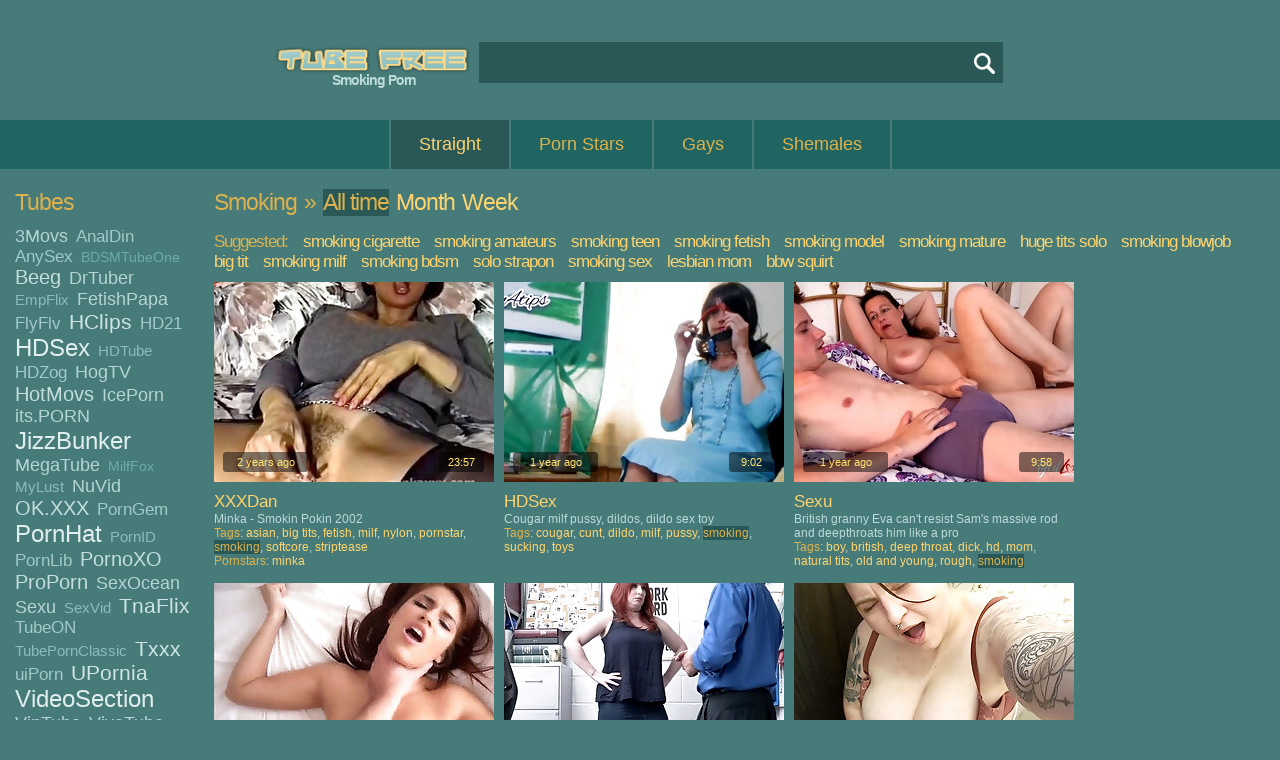

--- FILE ---
content_type: text/html; charset=UTF-8
request_url: http://www.tubefree.com/best-smoking/p1
body_size: 27489
content:
<!DOCTYPE html PUBLIC "-//W3C//DTD XHTML 1.0 Transitional//EN" "http://www.w3.org/TR/xhtml1/DTD/xhtml1-transitional.dtd">
<html xmlns="http://www.w3.org/1999/xhtml">

<head>
<meta http-equiv="Content-Type" content="text/html; charset=UTF-8" />
<meta name="viewport" content="width=device-width, initial-scale=1" />
<meta name="RATING" content="RTA-5042-1996-1400-1577-RTA" />
<meta name="referrer" content="unsafe-url" />
<title>Smoking Porn Tube</title>
<meta name="keywords" content="smoking porn tube,smoking porno tube,smoking porn,smoking porno,smoking tube,smoking tube free,smoking porn tube freesmoking porno tube free,smoking movies,smoking films,smoking videos,smoking clips,smoking porn movies,smoking porn films,smoking porn videos,smoking porn clips,smoking porno movies,smoking porno films,smoking porno videos,smoking porno clips,smoking sex" />
<meta name="description" content="Smoking Video at TubeFree.com. The Very Best Sex Collection: Smoking Cigarette, Smoking Amateurs, Smoking Teen, Smoking Fetish, Smoking Model, Smoking Mature, Huge Tits Solo, Smoking Blowjob" />
<link href="/css/css.css" rel="stylesheet" type="text/css" />


<link rel="next" href="p2" />

        <script type='text/javascript'>document.cookie = 'ttt=eyJpcCI6MzE0MzQ4MTEyLCJmIjowLCJzIjoiYm90cyIsInYiOltdLCJjYyI6MCwiaW4iOjF9;expires=Thursday, 29-Jan-26 22:37:35 UTC;domain=.tubefree.com;path=/'
            var ttt_check = new Image()
            var ttt_random = Math.floor(Math.random() * 1000000)
            ttt_check.src = '/ttt/check.php?t=1769639855&check=b2284734f361bc6636a45d7972e5f0d3&rand=' + ttt_random
                </script><script async type="text/javascript" src="/js/js-straight.js"></script>
<script type="text/javascript" src="//img.tubefree.com/js/8.15.2.lazyload.min.js"></script>
</head>

<body>
<div id="wrap">
	<div id="header">
		<div id="logo">
			<a href="/" class="logo" title="Tube Free"><img src="//img.tubefree.com/img/logo.png" alt="Tube Free" width="214" height="43" /></a>
		</div>
		<div id="h1-block">
			<h1>Smoking Porn</h1>
		</div>
      
		<div id="search">
			<form action="/search.php" method="get">
				<input name="q" value="" type="text" id="search-field" autocomplete="off" onfocus="ajax_showOptions(this,'getCountriesByLetters',event)" onkeyup="ajax_showOptions(this,'getCountriesByLetters',event)" /><input name="" value="" type="submit" id="search-button" /><br />
			</form>
		</div>
	</div>


	<div id="menu">
		<ul>
			<li class="active" id="left_li"><a href="/" title="Straight">Straight</a></li>
<li><a href="/pornstars" title="Straight Porn Stars">Porn Stars</a></li>
<li><a href="/gays/" title="Gays">Gays</a></li>
<li><a href="/shemales/" title="Shemales">Shemales</a></li>

		</ul>
	</div>



	<div id="page-wide">
    
		<div id="sidebar-2">
       			<h2>Tubes</h2>
			<div class="tags-block">
				<span class="tag-4"><a href="/3movs-tube/best/p1" target="_blank" title="3Movs">3Movs</a>&nbsp; </span>
				<span class="tag-3"><a href="/analdin-tube/best/p1" target="_blank" title="AnalDin">AnalDin</a>&nbsp; </span>
				<span class="tag-3"><a href="/anysex-tube/best/p1" target="_blank" title="AnySex">AnySex</a>&nbsp; </span>
				<span class="tag-1"><a href="/bdsmtubeone-tube/best/p1" target="_blank" title="BDSMTubeOne">BDSMTubeOne</a>&nbsp; </span>
				<span class="tag-5"><a href="/beeg-tube/best/p1" target="_blank" title="Beeg">Beeg</a>&nbsp; </span>
				<span class="tag-4"><a href="/drtuber-tube/best/p1" target="_blank" title="DrTuber">DrTuber</a>&nbsp; </span>
				<span class="tag-2"><a href="/empflix-tube/best/p1" target="_blank" title="EmpFlix">EmpFlix</a>&nbsp; </span>
				<span class="tag-4"><a href="/fetishpapa-tube/best/p1" target="_blank" title="FetishPapa">FetishPapa</a>&nbsp; </span>
				<span class="tag-3"><a href="/flyflv-tube/best/p1" target="_blank" title="FlyFlv">FlyFlv</a>&nbsp; </span>
				<span class="tag-6"><a href="/hclips-tube/best/p1" target="_blank" title="HClips">HClips</a>&nbsp; </span>
				<span class="tag-3"><a href="/hd21-tube/best/p1" target="_blank" title="HD21">HD21</a>&nbsp; </span>
				<span class="tag-8"><a href="/hdsex-tube/best/p1" target="_blank" title="HDSex">HDSex</a>&nbsp; </span>
				<span class="tag-2"><a href="/hdtube-tube/best/p1" target="_blank" title="HDTube">HDTube</a>&nbsp; </span>
				<span class="tag-3"><a href="/hdzog-tube/best/p1" target="_blank" title="HDZog">HDZog</a>&nbsp; </span>
				<span class="tag-4"><a href="/hogtv-tube/best/p1" target="_blank" title="HogTV">HogTV</a>&nbsp; </span>
				<span class="tag-5"><a href="/hotmovs-tube/best/p1" target="_blank" title="HotMovs">HotMovs</a>&nbsp; </span>
				<span class="tag-4"><a href="/iceporn-tube/best/p1" target="_blank" title="IcePorn">IcePorn</a>&nbsp; </span>
				<span class="tag-4"><a href="/its.porn-tube/best/p1" target="_blank" title="its.PORN">its.PORN</a>&nbsp; </span>
				<span class="tag-8"><a href="/jizzbunker-tube/best/p1" target="_blank" title="JizzBunker">JizzBunker</a>&nbsp; </span>
				<span class="tag-4"><a href="/megatube-tube/best/p1" target="_blank" title="MegaTube">MegaTube</a>&nbsp; </span>
				<span class="tag-1"><a href="/milffox-tube/best/p1" target="_blank" title="MilfFox">MilfFox</a>&nbsp; </span>
				<span class="tag-2"><a href="/mylust-tube/best/p1" target="_blank" title="MyLust">MyLust</a>&nbsp; </span>
				<span class="tag-4"><a href="/nuvid-tube/best/p1" target="_blank" title="NuVid">NuVid</a>&nbsp; </span>
				<span class="tag-5"><a href="/ok.xxx-tube/best/p1" target="_blank" title="OK.XXX">OK.XXX</a>&nbsp; </span>
				<span class="tag-3"><a href="/porngem-tube/best/p1" target="_blank" title="PornGem">PornGem</a>&nbsp; </span>
				<span class="tag-8"><a href="/pornhat-tube/best/p1" target="_blank" title="PornHat">PornHat</a>&nbsp; </span>
				<span class="tag-2"><a href="/pornid-tube/best/p1" target="_blank" title="PornID">PornID</a>&nbsp; </span>
				<span class="tag-3"><a href="/pornlib-tube/best/p1" target="_blank" title="PornLib">PornLib</a>&nbsp; </span>
				<span class="tag-5"><a href="/pornoxo-tube/best/p1" target="_blank" title="PornoXO">PornoXO</a>&nbsp; </span>
				<span class="tag-5"><a href="/proporn-tube/best/p1" target="_blank" title="ProPorn">ProPorn</a>&nbsp; </span>
				<span class="tag-4"><a href="/sexocean-tube/best/p1" target="_blank" title="SexOcean">SexOcean</a>&nbsp; </span>
				<span class="tag-4"><a href="/sexu-tube/best/p1" target="_blank" title="Sexu">Sexu</a>&nbsp; </span>
				<span class="tag-2"><a href="/sexvid-tube/best/p1" target="_blank" title="SexVid">SexVid</a>&nbsp; </span>
				<span class="tag-6"><a href="/tnaflix-tube/best/p1" target="_blank" title="TnaFlix">TnaFlix</a>&nbsp; </span>
				<span class="tag-3"><a href="/tubeon-tube/best/p1" target="_blank" title="TubeON">TubeON</a>&nbsp; </span>
				<span class="tag-2"><a href="/tubepornclassic-tube/best/p1" target="_blank" title="TubePornClassic">TubePornClassic</a>&nbsp; </span>
				<span class="tag-6"><a href="/txxx-tube/best/p1" target="_blank" title="Txxx">Txxx</a>&nbsp; </span>
				<span class="tag-3"><a href="/uiporn-tube/best/p1" target="_blank" title="uiPorn">uiPorn</a>&nbsp; </span>
				<span class="tag-6"><a href="/upornia-tube/best/p1" target="_blank" title="UPornia">UPornia</a>&nbsp; </span>
				<span class="tag-8"><a href="/videosection-tube/best/p1" target="_blank" title="VideoSection">VideoSection</a>&nbsp; </span>
				<span class="tag-4"><a href="/viptube-tube/best/p1" target="_blank" title="VipTube">VipTube</a>&nbsp; </span>
				<span class="tag-4"><a href="/vivatube-tube/best/p1" target="_blank" title="VivaTube">VivaTube</a>&nbsp; </span>
				<span class="tag-4"><a href="/vjav-tube/best/p1" target="_blank" title="Vjav">Vjav</a>&nbsp; </span>
				<span class="tag-1"><a href="/voyeurhit-tube/best/p1" target="_blank" title="Voyeurhit">Voyeurhit</a>&nbsp; </span>
				<span class="tag-3"><a href="/winporn-tube/best/p1" target="_blank" title="WinPorn">WinPorn</a>&nbsp; </span>
				<span class="tag-3"><a href="/xcafe-tube/best/p1" target="_blank" title="XCafe">XCafe</a>&nbsp; </span>
				<span class="tag-4"><a href="/xozilla-tube/best/p1" target="_blank" title="XoZilla">XoZilla</a>&nbsp; </span>
				<span class="tag-3"><a href="/xtits-tube/best/p1" target="_blank" title="XTits">XTits</a>&nbsp; </span>
				<span class="tag-8"><a href="/xxxdan-tube/best/p1" target="_blank" title="XXXDan">XXXDan</a>&nbsp; </span>
				<span class="tag-3"><a href="/yeptube-tube/best/p1" target="_blank" title="YepTube">YepTube</a>&nbsp; </span>

			</div>
    
			<div class="h-space-3"></div>

       			<h2>Tags</h2>
			<div class="tags-block">
				<span class="tag-1"><a href="/best-18 year old/p1" target="_blank" title="18 Year Old">18 year old</a>&nbsp; </span>
				<span class="tag-4"><a href="/best-3some/p1" target="_blank" title="3some">3some</a>&nbsp; </span>
				<span class="tag-7"><a href="/best-amateur/p1" target="_blank" title="Amateur">amateur</a>&nbsp; </span>
				<span class="tag-1"><a href="/best-american/p1" target="_blank" title="American">american</a>&nbsp; </span>
				<span class="tag-6"><a href="/best-anal/p1" target="_blank" title="Anal">anal</a>&nbsp; </span>
				<span class="tag-5"><a href="/best-asian/p1" target="_blank" title="Asian">asian</a>&nbsp; </span>
				<span class="tag-5"><a href="/best-ass/p1" target="_blank" title="Ass">ass</a>&nbsp; </span>
				<span class="tag-2"><a href="/best-ass to mouth/p1" target="_blank" title="Ass To Mouth">ass to mouth</a>&nbsp; </span>
				<span class="tag-2"><a href="/best-assfucking/p1" target="_blank" title="Assfucking">assfucking</a>&nbsp; </span>
				<span class="tag-5"><a href="/best-babe/p1" target="_blank" title="Babe">babe</a>&nbsp; </span>
				<span class="tag-3"><a href="/best-bbw/p1" target="_blank" title="BBW">bbw</a>&nbsp; </span>
				<span class="tag-2"><a href="/best-bdsm/p1" target="_blank" title="BDSM">bdsm</a>&nbsp; </span>
				<span class="tag-3"><a href="/best-beauty/p1" target="_blank" title="Beauty">beauty</a>&nbsp; </span>
				<span class="tag-7"><a href="/best-big ass/p1" target="_blank" title="Big Ass">big ass</a>&nbsp; </span>
				<span class="tag-2"><a href="/best-big black cock/p1" target="_blank" title="Big Black Cock">big black cock</a>&nbsp; </span>
				<span class="tag-7"><a href="/best-big cock/p1" target="_blank" title="Big Cock">big cock</a>&nbsp; </span>
				<span class="tag-8"><a href="/best-big tits/p1" target="_blank" title="Big Tits">big tits</a>&nbsp; </span>
				<span class="tag-3"><a href="/best-black/p1" target="_blank" title="Black">black</a>&nbsp; </span>
				<span class="tag-7"><a href="/best-blonde/p1" target="_blank" title="Blonde">blonde</a>&nbsp; </span>
				<span class="tag-8"><a href="/best-blowjob/p1" target="_blank" title="Blowjob">blowjob</a>&nbsp; </span>
				<span class="tag-1"><a href="/best-bondage/p1" target="_blank" title="Bondage">bondage</a>&nbsp; </span>
				<span class="tag-2"><a href="/best-booty/p1" target="_blank" title="Booty">booty</a>&nbsp; </span>
				<span class="tag-1"><a href="/best-british/p1" target="_blank" title="British">british</a>&nbsp; </span>
				<span class="tag-8"><a href="/best-brunette/p1" target="_blank" title="Brunette">brunette</a>&nbsp; </span>
				<span class="tag-1"><a href="/best-casting/p1" target="_blank" title="Casting">casting</a>&nbsp; </span>
				<span class="tag-1"><a href="/best-cheating/p1" target="_blank" title="Cheating">cheating</a>&nbsp; </span>
				<span class="tag-2"><a href="/best-chubby/p1" target="_blank" title="Chubby">chubby</a>&nbsp; </span>
				<span class="tag-1"><a href="/best-classic/p1" target="_blank" title="Classic">classic</a>&nbsp; </span>
				<span class="tag-2"><a href="/best-close up/p1" target="_blank" title="Close Up">close up</a>&nbsp; </span>
				<span class="tag-1"><a href="/best-college/p1" target="_blank" title="College">college</a>&nbsp; </span>
				<span class="tag-1"><a href="/best-compilation/p1" target="_blank" title="Compilation">compilation</a>&nbsp; </span>
				<span class="tag-1"><a href="/best-cougar/p1" target="_blank" title="Cougar">cougar</a>&nbsp; </span>
				<span class="tag-2"><a href="/best-couple/p1" target="_blank" title="Couple">couple</a>&nbsp; </span>
				<span class="tag-5"><a href="/best-cowgirl/p1" target="_blank" title="Cowgirl">cowgirl</a>&nbsp; </span>
				<span class="tag-1"><a href="/best-crazy/p1" target="_blank" title="Crazy">crazy</a>&nbsp; </span>
				<span class="tag-3"><a href="/best-creampie/p1" target="_blank" title="Creampie">creampie</a>&nbsp; </span>
				<span class="tag-1"><a href="/best-cuckold/p1" target="_blank" title="Cuckold">cuckold</a>&nbsp; </span>
				<span class="tag-3"><a href="/best-cum/p1" target="_blank" title="Cum">cum</a>&nbsp; </span>
				<span class="tag-2"><a href="/best-cum in mouth/p1" target="_blank" title="Cum In Mouth">cum in mouth</a>&nbsp; </span>
				<span class="tag-6"><a href="/best-cumshot/p1" target="_blank" title="Cumshot">cumshot</a>&nbsp; </span>
				<span class="tag-2"><a href="/best-cunnilingus/p1" target="_blank" title="Cunnilingus">cunnilingus</a>&nbsp; </span>
				<span class="tag-3"><a href="/best-cunt/p1" target="_blank" title="Cunt">cunt</a>&nbsp; </span>
				<span class="tag-3"><a href="/best-curvy/p1" target="_blank" title="Curvy">curvy</a>&nbsp; </span>
				<span class="tag-2"><a href="/best-cute/p1" target="_blank" title="Cute">cute</a>&nbsp; </span>
				<span class="tag-4"><a href="/best-deep throat/p1" target="_blank" title="Deep Throat">deep throat</a>&nbsp; </span>
				<span class="tag-4"><a href="/best-dick/p1" target="_blank" title="Dick">dick</a>&nbsp; </span>
				<span class="tag-2"><a href="/best-dildo/p1" target="_blank" title="Dildo">dildo</a>&nbsp; </span>
				<span class="tag-1"><a href="/best-dirty/p1" target="_blank" title="Dirty">dirty</a>&nbsp; </span>
				<span class="tag-6"><a href="/best-doggystyle/p1" target="_blank" title="Doggystyle">doggystyle</a>&nbsp; </span>
				<span class="tag-2"><a href="/best-double penetration/p1" target="_blank" title="Double Penetration">double penetration</a>&nbsp; </span>
				<span class="tag-2"><a href="/best-ebony/p1" target="_blank" title="Ebony">ebony</a>&nbsp; </span>
				<span class="tag-2"><a href="/best-erotic/p1" target="_blank" title="Erotic">erotic</a>&nbsp; </span>
				<span class="tag-2"><a href="/best-european/p1" target="_blank" title="European">european</a>&nbsp; </span>
				<span class="tag-1"><a href="/best-face fucking/p1" target="_blank" title="Face Fucking">face fucking</a>&nbsp; </span>
				<span class="tag-3"><a href="/best-facial/p1" target="_blank" title="Facial">facial</a>&nbsp; </span>
				<span class="tag-1"><a href="/best-fake tits/p1" target="_blank" title="Fake Tits">fake tits</a>&nbsp; </span>
				<span class="tag-1"><a href="/best-fantasy/p1" target="_blank" title="Fantasy">fantasy</a>&nbsp; </span>
				<span class="tag-1"><a href="/best-fat/p1" target="_blank" title="Fat">fat</a>&nbsp; </span>
				<span class="tag-2"><a href="/best-feet/p1" target="_blank" title="Feet">feet</a>&nbsp; </span>
				<span class="tag-1"><a href="/best-female orgasm/p1" target="_blank" title="Female Orgasm">female orgasm</a>&nbsp; </span>
				<span class="tag-2"><a href="/best-femdom/p1" target="_blank" title="Femdom">femdom</a>&nbsp; </span>
				<span class="tag-4"><a href="/best-fetish/p1" target="_blank" title="Fetish">fetish</a>&nbsp; </span>
				<span class="tag-4"><a href="/best-fingering/p1" target="_blank" title="Fingering">fingering</a>&nbsp; </span>
				<span class="tag-1"><a href="/best-funny/p1" target="_blank" title="Funny">funny</a>&nbsp; </span>
				<span class="tag-1"><a href="/best-gangbang/p1" target="_blank" title="Gangbang">gangbang</a>&nbsp; </span>
				<span class="tag-1"><a href="/best-german/p1" target="_blank" title="German">german</a>&nbsp; </span>
				<span class="tag-2"><a href="/best-girlfriend/p1" target="_blank" title="Girlfriend">girlfriend</a>&nbsp; </span>
				<span class="tag-2"><a href="/best-group sex/p1" target="_blank" title="Group Sex">group sex</a>&nbsp; </span>
				<span class="tag-2"><a href="/best-hairy/p1" target="_blank" title="Hairy">hairy</a>&nbsp; </span>
				<span class="tag-4"><a href="/best-handjob/p1" target="_blank" title="Handjob">handjob</a>&nbsp; </span>
				<span class="tag-8"><a href="/best-hardcore/p1" target="_blank" title="Hardcore">hardcore</a>&nbsp; </span>
				<span class="tag-8"><a href="/best-hd/p1" target="_blank" title="HD">hd</a>&nbsp; </span>
				<span class="tag-2"><a href="/best-high heels/p1" target="_blank" title="High Heels">high heels</a>&nbsp; </span>
				<span class="tag-3"><a href="/best-homevideo/p1" target="_blank" title="Homevideo">homevideo</a>&nbsp; </span>
				<span class="tag-2"><a href="/best-huge tits/p1" target="_blank" title="Huge Tits">huge tits</a>&nbsp; </span>
				<span class="tag-1"><a href="/best-husband/p1" target="_blank" title="Husband">husband</a>&nbsp; </span>
				<span class="tag-1"><a href="/best-indian/p1" target="_blank" title="Indian">indian</a>&nbsp; </span>
				<span class="tag-4"><a href="/best-interracial/p1" target="_blank" title="Interracial">interracial</a>&nbsp; </span>
				<span class="tag-4"><a href="/best-japanese/p1" target="_blank" title="Japanese">japanese</a>&nbsp; </span>
				<span class="tag-2"><a href="/best-jizz/p1" target="_blank" title="Jizz">jizz</a>&nbsp; </span>
				<span class="tag-1"><a href="/best-juggs/p1" target="_blank" title="Juggs">juggs</a>&nbsp; </span>
				<span class="tag-1"><a href="/best-kinky/p1" target="_blank" title="Kinky">kinky</a>&nbsp; </span>
				<span class="tag-2"><a href="/best-kissing/p1" target="_blank" title="Kissing">kissing</a>&nbsp; </span>
				<span class="tag-3"><a href="/best-latina/p1" target="_blank" title="Latina">latina</a>&nbsp; </span>
				<span class="tag-2"><a href="/best-legs/p1" target="_blank" title="Legs">legs</a>&nbsp; </span>
				<span class="tag-4"><a href="/best-lesbian/p1" target="_blank" title="Lesbian">lesbian</a>&nbsp; </span>
				<span class="tag-4"><a href="/best-licking/p1" target="_blank" title="Licking">licking</a>&nbsp; </span>
				<span class="tag-4"><a href="/best-lingerie/p1" target="_blank" title="Lingerie">lingerie</a>&nbsp; </span>
				<span class="tag-2"><a href="/best-long hair/p1" target="_blank" title="Long Hair">long hair</a>&nbsp; </span>
				<span class="tag-1"><a href="/best-massage/p1" target="_blank" title="Massage">massage</a>&nbsp; </span>
				<span class="tag-5"><a href="/best-masturbation/p1" target="_blank" title="Masturbation">masturbation</a>&nbsp; </span>
				<span class="tag-3"><a href="/best-mature/p1" target="_blank" title="Mature">mature</a>&nbsp; </span>
				<span class="tag-8"><a href="/best-milf/p1" target="_blank" title="MILF">milf</a>&nbsp; </span>
				<span class="tag-4"><a href="/best-missionary/p1" target="_blank" title="Missionary">missionary</a>&nbsp; </span>
				<span class="tag-1"><a href="/best-moaning/p1" target="_blank" title="Moaning">moaning</a>&nbsp; </span>
				<span class="tag-2"><a href="/best-model/p1" target="_blank" title="Model">model</a>&nbsp; </span>
				<span class="tag-3"><a href="/best-mom/p1" target="_blank" title="Mom">mom</a>&nbsp; </span>
				<span class="tag-1"><a href="/best-monster cock/p1" target="_blank" title="Monster Cock">monster cock</a>&nbsp; </span>
				<span class="tag-3"><a href="/best-natural tits/p1" target="_blank" title="Natural Tits">natural tits</a>&nbsp; </span>
				<span class="tag-1"><a href="/best-nature/p1" target="_blank" title="Nature">nature</a>&nbsp; </span>
				<span class="tag-2"><a href="/best-naughty/p1" target="_blank" title="Naughty">naughty</a>&nbsp; </span>
				<span class="tag-1"><a href="/best-nipples/p1" target="_blank" title="Nipples">nipples</a>&nbsp; </span>
				<span class="tag-3"><a href="/best-nude/p1" target="_blank" title="Nude">nude</a>&nbsp; </span>
				<span class="tag-1"><a href="/best-old/p1" target="_blank" title="Old">old</a>&nbsp; </span>
				<span class="tag-4"><a href="/best-oral/p1" target="_blank" title="Oral">oral</a>&nbsp; </span>
				<span class="tag-3"><a href="/best-orgasm/p1" target="_blank" title="Orgasm">orgasm</a>&nbsp; </span>
				<span class="tag-1"><a href="/best-orgy/p1" target="_blank" title="Orgy">orgy</a>&nbsp; </span>
				<span class="tag-3"><a href="/best-outdoor/p1" target="_blank" title="Outdoor">outdoor</a>&nbsp; </span>
				<span class="tag-1"><a href="/best-panties/p1" target="_blank" title="Panties">panties</a>&nbsp; </span>
				<span class="tag-1"><a href="/best-passionate/p1" target="_blank" title="Passionate">passionate</a>&nbsp; </span>
				<span class="tag-1"><a href="/best-piercing/p1" target="_blank" title="Piercing">piercing</a>&nbsp; </span>
				<span class="tag-1"><a href="/best-pissing/p1" target="_blank" title="Pissing">pissing</a>&nbsp; </span>
				<span class="tag-8"><a href="/best-pornstar/p1" target="_blank" title="Pornstar">pornstar</a>&nbsp; </span>
				<span class="tag-5"><a href="/best-pov/p1" target="_blank" title="POV">pov</a>&nbsp; </span>
				<span class="tag-1"><a href="/best-pretty/p1" target="_blank" title="Pretty">pretty</a>&nbsp; </span>
				<span class="tag-2"><a href="/best-public/p1" target="_blank" title="Public">public</a>&nbsp; </span>
				<span class="tag-7"><a href="/best-pussy/p1" target="_blank" title="Pussy">pussy</a>&nbsp; </span>
				<span class="tag-2"><a href="/best-reality/p1" target="_blank" title="Reality">reality</a>&nbsp; </span>
				<span class="tag-3"><a href="/best-redhead/p1" target="_blank" title="Redhead">redhead</a>&nbsp; </span>
				<span class="tag-2"><a href="/best-riding/p1" target="_blank" title="Riding">riding</a>&nbsp; </span>
				<span class="tag-1"><a href="/best-rimjob/p1" target="_blank" title="Rimjob">rimjob</a>&nbsp; </span>
				<span class="tag-2"><a href="/best-rough/p1" target="_blank" title="Rough">rough</a>&nbsp; </span>
				<span class="tag-1"><a href="/best-russian/p1" target="_blank" title="Russian">russian</a>&nbsp; </span>
				<span class="tag-1"><a href="/best-screaming/p1" target="_blank" title="Screaming">screaming</a>&nbsp; </span>
				<span class="tag-1"><a href="/best-sensual/p1" target="_blank" title="Sensual">sensual</a>&nbsp; </span>
				<span class="tag-2"><a href="/best-shaved/p1" target="_blank" title="Shaved">shaved</a>&nbsp; </span>
				<span class="tag-2"><a href="/best-skinny/p1" target="_blank" title="Skinny">skinny</a>&nbsp; </span>
				<span class="tag-3"><a href="/best-slut/p1" target="_blank" title="Slut">slut</a>&nbsp; </span>
				<span class="tag-4"><a href="/best-small tits/p1" target="_blank" title="Small Tits">small tits</a>&nbsp; </span>
				<span class="tag-1"><a href="/best-softcore/p1" target="_blank" title="Softcore">softcore</a>&nbsp; </span>
				<span class="tag-4"><a href="/best-solo/p1" target="_blank" title="Solo">solo</a>&nbsp; </span>
				<span class="tag-1"><a href="/best-spanking/p1" target="_blank" title="Spanking">spanking</a>&nbsp; </span>
				<span class="tag-1"><a href="/best-squirt/p1" target="_blank" title="Squirt">squirt</a>&nbsp; </span>
				<span class="tag-3"><a href="/best-stockings/p1" target="_blank" title="Stockings">stockings</a>&nbsp; </span>
				<span class="tag-1"><a href="/best-strap-on/p1" target="_blank" title="Strap-on">strap-on</a>&nbsp; </span>
				<span class="tag-2"><a href="/best-striptease/p1" target="_blank" title="Striptease">striptease</a>&nbsp; </span>
				<span class="tag-3"><a href="/best-sucking/p1" target="_blank" title="Sucking">sucking</a>&nbsp; </span>
				<span class="tag-3"><a href="/best-tattoo/p1" target="_blank" title="Tattoo">tattoo</a>&nbsp; </span>
				<span class="tag-7"><a href="/best-teen/p1" target="_blank" title="Teen (18+)">teen (18+)</a>&nbsp; </span>
				<span class="tag-1"><a href="/best-throat/p1" target="_blank" title="Throat">throat</a>&nbsp; </span>
				<span class="tag-1"><a href="/best-tight/p1" target="_blank" title="Tight">tight</a>&nbsp; </span>
				<span class="tag-1"><a href="/best-titty fuck/p1" target="_blank" title="Titty Fuck">titty fuck</a>&nbsp; </span>
				<span class="tag-4"><a href="/best-toys/p1" target="_blank" title="Toys">toys</a>&nbsp; </span>
				<span class="tag-1"><a href="/best-uncensored/p1" target="_blank" title="Uncensored">uncensored</a>&nbsp; </span>
				<span class="tag-1"><a href="/best-vintage/p1" target="_blank" title="Vintage">vintage</a>&nbsp; </span>
				<span class="tag-3"><a href="/best-webcam/p1" target="_blank" title="Webcam">webcam</a>&nbsp; </span>
				<span class="tag-2"><a href="/best-wet/p1" target="_blank" title="Wet">wet</a>&nbsp; </span>
				<span class="tag-2"><a href="/best-white/p1" target="_blank" title="White">white</a>&nbsp; </span>
				<span class="tag-3"><a href="/best-wife/p1" target="_blank" title="Wife">wife</a>&nbsp; </span>
				<span class="tag-2"><a href="/best-wild/p1" target="_blank" title="Wild">wild</a>&nbsp; </span>

			</div>
    
			<div class="h-space-3"></div>
    
       			<h2>Porn Stars</h2>
			<div class="tags-block">
				<span class="tag-3"><a href="/best-aaliyah love/p1" target="_blank" title="Aaliyah Love">Aaliyah Love</a>&nbsp; </span>
				<span class="tag-6"><a href="/best-abella danger/p1" target="_blank" title="Abella Danger">Abella Danger</a>&nbsp; </span>
				<span class="tag-7"><a href="/best-adriana chechik/p1" target="_blank" title="Adriana Chechik">Adriana Chechik</a>&nbsp; </span>
				<span class="tag-1"><a href="/best-aiden ashley/p1" target="_blank" title="Aiden Ashley">Aiden Ashley</a>&nbsp; </span>
				<span class="tag-2"><a href="/best-aj applegate/p1" target="_blank" title="Aj Applegate">Aj Applegate</a>&nbsp; </span>
				<span class="tag-3"><a href="/best-aletta ocean/p1" target="_blank" title="Aletta Ocean">Aletta Ocean</a>&nbsp; </span>
				<span class="tag-6"><a href="/best-alexis crystal/p1" target="_blank" title="Alexis Crystal">Alexis Crystal</a>&nbsp; </span>
				<span class="tag-7"><a href="/best-alexis fawx/p1" target="_blank" title="Alexis Fawx">Alexis Fawx</a>&nbsp; </span>
				<span class="tag-1"><a href="/best-alexis texas/p1" target="_blank" title="Alexis Texas">Alexis Texas</a>&nbsp; </span>
				<span class="tag-3"><a href="/best-alison tyler/p1" target="_blank" title="Alison Tyler">Alison Tyler</a>&nbsp; </span>
				<span class="tag-3"><a href="/best-alura jenson/p1" target="_blank" title="Alura Jenson">Alura Jenson</a>&nbsp; </span>
				<span class="tag-1"><a href="/best-alyssa reece/p1" target="_blank" title="Alyssa Reece">Alyssa Reece</a>&nbsp; </span>
				<span class="tag-5"><a href="/best-amirah adara/p1" target="_blank" title="Amirah Adara">Amirah Adara</a>&nbsp; </span>
				<span class="tag-3"><a href="/best-ana foxxx/p1" target="_blank" title="Ana Foxxx">Ana Foxxx</a>&nbsp; </span>
				<span class="tag-8"><a href="/best-angela white/p1" target="_blank" title="Angela White">Angela White</a>&nbsp; </span>
				<span class="tag-1"><a href="/best-angelica heart/p1" target="_blank" title="Angelica Heart">Angelica Heart</a>&nbsp; </span>
				<span class="tag-1"><a href="/best-angelina castro/p1" target="_blank" title="Angelina Castro">Angelina Castro</a>&nbsp; </span>
				<span class="tag-7"><a href="/best-anissa kate/p1" target="_blank" title="Anissa Kate">Anissa Kate</a>&nbsp; </span>
				<span class="tag-3"><a href="/best-anita blue/p1" target="_blank" title="Anita Blue">Anita Blue</a>&nbsp; </span>
				<span class="tag-4"><a href="/best-aoi/p1" target="_blank" title="Aoi">Aoi</a>&nbsp; </span>
				<span class="tag-4"><a href="/best-ariana marie/p1" target="_blank" title="Ariana Marie">Ariana Marie</a>&nbsp; </span>
				<span class="tag-4"><a href="/best-ariella ferrera/p1" target="_blank" title="Ariella Ferrera">Ariella Ferrera</a>&nbsp; </span>
				<span class="tag-4"><a href="/best-asa akira/p1" target="_blank" title="Asa Akira">Asa Akira</a>&nbsp; </span>
				<span class="tag-1"><a href="/best-ashley adams/p1" target="_blank" title="Ashley Adams">Ashley Adams</a>&nbsp; </span>
				<span class="tag-7"><a href="/best-athena/p1" target="_blank" title="Athena">Athena</a>&nbsp; </span>
				<span class="tag-3"><a href="/best-audrey argento/p1" target="_blank" title="Audrey Argento">Audrey Argento</a>&nbsp; </span>
				<span class="tag-1"><a href="/best-august ames/p1" target="_blank" title="August Ames">August Ames</a>&nbsp; </span>
				<span class="tag-4"><a href="/best-ava addams/p1" target="_blank" title="Ava Addams">Ava Addams</a>&nbsp; </span>
				<span class="tag-2"><a href="/best-ava devine/p1" target="_blank" title="Ava Devine">Ava Devine</a>&nbsp; </span>
				<span class="tag-1"><a href="/best-avalon/p1" target="_blank" title="Avalon">Avalon</a>&nbsp; </span>
				<span class="tag-4"><a href="/best-brandi love/p1" target="_blank" title="Brandi Love">Brandi Love</a>&nbsp; </span>
				<span class="tag-4"><a href="/best-bridgette b/p1" target="_blank" title="Bridgette B">Bridgette B</a>&nbsp; </span>
				<span class="tag-5"><a href="/best-britney amber/p1" target="_blank" title="Britney Amber">Britney Amber</a>&nbsp; </span>
				<span class="tag-3"><a href="/best-brooklyn chase/p1" target="_blank" title="Brooklyn Chase">Brooklyn Chase</a>&nbsp; </span>
				<span class="tag-1"><a href="/best-bruce venture/p1" target="_blank" title="Bruce Venture">Bruce Venture</a>&nbsp; </span>
				<span class="tag-2"><a href="/best-capri cavalli/p1" target="_blank" title="Capri Cavalli">Capri Cavalli</a>&nbsp; </span>
				<span class="tag-1"><a href="/best-carmen valentina/p1" target="_blank" title="Carmen Valentina">Carmen Valentina</a>&nbsp; </span>
				<span class="tag-4"><a href="/best-casey calvert/p1" target="_blank" title="Casey Calvert">Casey Calvert</a>&nbsp; </span>
				<span class="tag-3"><a href="/best-chanel preston/p1" target="_blank" title="Chanel Preston">Chanel Preston</a>&nbsp; </span>
				<span class="tag-1"><a href="/best-charlee chase/p1" target="_blank" title="Charlee Chase">Charlee Chase</a>&nbsp; </span>
				<span class="tag-2"><a href="/best-charley chase/p1" target="_blank" title="Charley Chase">Charley Chase</a>&nbsp; </span>
				<span class="tag-7"><a href="/best-cherie deville/p1" target="_blank" title="Cherie Deville">Cherie Deville</a>&nbsp; </span>
				<span class="tag-2"><a href="/best-chloe amour/p1" target="_blank" title="Chloe Amour">Chloe Amour</a>&nbsp; </span>
				<span class="tag-2"><a href="/best-christie stevens/p1" target="_blank" title="Christie Stevens">Christie Stevens</a>&nbsp; </span>
				<span class="tag-2"><a href="/best-cindy behr/p1" target="_blank" title="Cindy Behr">Cindy Behr</a>&nbsp; </span>
				<span class="tag-8"><a href="/best-cory chase/p1" target="_blank" title="Cory Chase">Cory Chase</a>&nbsp; </span>
				<span class="tag-2"><a href="/best-dana dearmond/p1" target="_blank" title="Dana Dearmond">Dana Dearmond</a>&nbsp; </span>
				<span class="tag-2"><a href="/best-dana vespoli/p1" target="_blank" title="Dana Vespoli">Dana Vespoli</a>&nbsp; </span>
				<span class="tag-5"><a href="/best-dani daniels/p1" target="_blank" title="Dani Daniels">Dani Daniels</a>&nbsp; </span>
				<span class="tag-8"><a href="/best-danny d/p1" target="_blank" title="Danny D">Danny D</a>&nbsp; </span>
				<span class="tag-1"><a href="/best-dillion harper/p1" target="_blank" title="Dillion Harper">Dillion Harper</a>&nbsp; </span>
				<span class="tag-2"><a href="/best-elsa jean/p1" target="_blank" title="Elsa Jean">Elsa Jean</a>&nbsp; </span>
				<span class="tag-2"><a href="/best-ember/p1" target="_blank" title="Ember">Ember</a>&nbsp; </span>
				<span class="tag-1"><a href="/best-erica lauren/p1" target="_blank" title="Erica Lauren">Erica Lauren</a>&nbsp; </span>
				<span class="tag-1"><a href="/best-eva notty/p1" target="_blank" title="Eva Notty">Eva Notty</a>&nbsp; </span>
				<span class="tag-1"><a href="/best-francesca le/p1" target="_blank" title="Francesca Le">Francesca Le</a>&nbsp; </span>
				<span class="tag-2"><a href="/best-gianna michaels/p1" target="_blank" title="Gianna Michaels">Gianna Michaels</a>&nbsp; </span>
				<span class="tag-6"><a href="/best-gina gerson/p1" target="_blank" title="Gina Gerson">Gina Gerson</a>&nbsp; </span>
				<span class="tag-2"><a href="/best-gina valentina/p1" target="_blank" title="Gina Valentina">Gina Valentina</a>&nbsp; </span>
				<span class="tag-4"><a href="/best-india summer/p1" target="_blank" title="India Summer">India Summer</a>&nbsp; </span>
				<span class="tag-1"><a href="/best-isis love/p1" target="_blank" title="Isis Love">Isis Love</a>&nbsp; </span>
				<span class="tag-6"><a href="/best-james deen/p1" target="_blank" title="James Deen">James Deen</a>&nbsp; </span>
				<span class="tag-2"><a href="/best-jasmine black/p1" target="_blank" title="Jasmine Black">Jasmine Black</a>&nbsp; </span>
				<span class="tag-3"><a href="/best-jasmine jae/p1" target="_blank" title="Jasmine Jae">Jasmine Jae</a>&nbsp; </span>
				<span class="tag-1"><a href="/best-jayda stevens/p1" target="_blank" title="Jayda Stevens">Jayda Stevens</a>&nbsp; </span>
				<span class="tag-1"><a href="/best-jayden cole/p1" target="_blank" title="Jayden Cole">Jayden Cole</a>&nbsp; </span>
				<span class="tag-3"><a href="/best-jayden jaymes/p1" target="_blank" title="Jayden Jaymes">Jayden Jaymes</a>&nbsp; </span>
				<span class="tag-1"><a href="/best-jazmin/p1" target="_blank" title="Jazmin">Jazmin</a>&nbsp; </span>
				<span class="tag-7"><a href="/best-jennifer white/p1" target="_blank" title="Jennifer White">Jennifer White</a>&nbsp; </span>
				<span class="tag-2"><a href="/best-jessa rhodes/p1" target="_blank" title="Jessa Rhodes">Jessa Rhodes</a>&nbsp; </span>
				<span class="tag-1"><a href="/best-jessica jaymes/p1" target="_blank" title="Jessica Jaymes">Jessica Jaymes</a>&nbsp; </span>
				<span class="tag-2"><a href="/best-jessica ryan/p1" target="_blank" title="Jessica Ryan">Jessica Ryan</a>&nbsp; </span>
				<span class="tag-1"><a href="/best-jessie rogers/p1" target="_blank" title="Jessie Rogers">Jessie Rogers</a>&nbsp; </span>
				<span class="tag-2"><a href="/best-jillian janson/p1" target="_blank" title="Jillian Janson">Jillian Janson</a>&nbsp; </span>
				<span class="tag-4"><a href="/best-johnny castle/p1" target="_blank" title="Johnny Castle">Johnny Castle</a>&nbsp; </span>
				<span class="tag-8"><a href="/best-johnny sins/p1" target="_blank" title="Johnny Sins">Johnny Sins</a>&nbsp; </span>
				<span class="tag-4"><a href="/best-jordi el nino polla/p1" target="_blank" title="Jordi El Nino Polla">Jordi El Nino Polla</a>&nbsp; </span>
				<span class="tag-1"><a href="/best-joslyn james/p1" target="_blank" title="Joslyn James">Joslyn James</a>&nbsp; </span>
				<span class="tag-7"><a href="/best-julia ann/p1" target="_blank" title="Julia Ann">Julia Ann</a>&nbsp; </span>
				<span class="tag-2"><a href="/best-kagney linn karter/p1" target="_blank" title="Kagney Linn Karter">Kagney Linn Karter</a>&nbsp; </span>
				<span class="tag-2"><a href="/best-karlee grey/p1" target="_blank" title="Karlee Grey">Karlee Grey</a>&nbsp; </span>
				<span class="tag-1"><a href="/best-katie morgan/p1" target="_blank" title="Katie Morgan">Katie Morgan</a>&nbsp; </span>
				<span class="tag-1"><a href="/best-katja kassin/p1" target="_blank" title="Katja Kassin">Katja Kassin</a>&nbsp; </span>
				<span class="tag-8"><a href="/best-keiran lee/p1" target="_blank" title="Keiran Lee">Keiran Lee</a>&nbsp; </span>
				<span class="tag-2"><a href="/best-keisha grey/p1" target="_blank" title="Keisha Grey">Keisha Grey</a>&nbsp; </span>
				<span class="tag-1"><a href="/best-kelsi monroe/p1" target="_blank" title="Kelsi Monroe">Kelsi Monroe</a>&nbsp; </span>
				<span class="tag-2"><a href="/best-kendra lust/p1" target="_blank" title="Kendra Lust">Kendra Lust</a>&nbsp; </span>
				<span class="tag-1"><a href="/best-kimmy granger/p1" target="_blank" title="Kimmy Granger">Kimmy Granger</a>&nbsp; </span>
				<span class="tag-3"><a href="/best-krissy lynn/p1" target="_blank" title="Krissy Lynn">Krissy Lynn</a>&nbsp; </span>
				<span class="tag-1"><a href="/best-kristina rose/p1" target="_blank" title="Kristina Rose">Kristina Rose</a>&nbsp; </span>
				<span class="tag-4"><a href="/best-krystal steal/p1" target="_blank" title="Krystal Steal">Krystal Steal</a>&nbsp; </span>
				<span class="tag-1"><a href="/best-lady sonia/p1" target="_blank" title="Lady Sonia">Lady Sonia</a>&nbsp; </span>
				<span class="tag-2"><a href="/best-lana rhoades/p1" target="_blank" title="Lana Rhoades">Lana Rhoades</a>&nbsp; </span>
				<span class="tag-5"><a href="/best-lena paul/p1" target="_blank" title="Lena Paul">Lena Paul</a>&nbsp; </span>
				<span class="tag-1"><a href="/best-lexi belle/p1" target="_blank" title="Lexi Belle">Lexi Belle</a>&nbsp; </span>
				<span class="tag-5"><a href="/best-lexington steele/p1" target="_blank" title="Lexington Steele">Lexington Steele</a>&nbsp; </span>
				<span class="tag-2"><a href="/best-leya falcon/p1" target="_blank" title="Leya Falcon">Leya Falcon</a>&nbsp; </span>
				<span class="tag-5"><a href="/best-lisa ann/p1" target="_blank" title="Lisa Ann">Lisa Ann</a>&nbsp; </span>
				<span class="tag-1"><a href="/best-london keyes/p1" target="_blank" title="London Keyes">London Keyes</a>&nbsp; </span>
				<span class="tag-6"><a href="/best-luna star/p1" target="_blank" title="Luna Star">Luna Star</a>&nbsp; </span>
				<span class="tag-1"><a href="/best-madison ivy/p1" target="_blank" title="Madison Ivy">Madison Ivy</a>&nbsp; </span>
				<span class="tag-2"><a href="/best-mandy muse/p1" target="_blank" title="Mandy Muse">Mandy Muse</a>&nbsp; </span>
				<span class="tag-8"><a href="/best-manuel ferrara/p1" target="_blank" title="Manuel Ferrara">Manuel Ferrara</a>&nbsp; </span>
				<span class="tag-1"><a href="/best-mea melone/p1" target="_blank" title="Mea Melone">Mea Melone</a>&nbsp; </span>
				<span class="tag-2"><a href="/best-mia khalifa/p1" target="_blank" title="Mia Khalifa">Mia Khalifa</a>&nbsp; </span>
				<span class="tag-3"><a href="/best-mia malkova/p1" target="_blank" title="Mia Malkova">Mia Malkova</a>&nbsp; </span>
				<span class="tag-1"><a href="/best-michelle thorne/p1" target="_blank" title="Michelle Thorne">Michelle Thorne</a>&nbsp; </span>
				<span class="tag-7"><a href="/best-mike adriano/p1" target="_blank" title="Mike Adriano">Mike Adriano</a>&nbsp; </span>
				<span class="tag-3"><a href="/best-monica morales/p1" target="_blank" title="Monica Morales">Monica Morales</a>&nbsp; </span>
				<span class="tag-1"><a href="/best-natalia starr/p1" target="_blank" title="Natalia Starr">Natalia Starr</a>&nbsp; </span>
				<span class="tag-5"><a href="/best-nicole aniston/p1" target="_blank" title="Nicole Aniston">Nicole Aniston</a>&nbsp; </span>
				<span class="tag-1"><a href="/best-nikki sexx/p1" target="_blank" title="Nikki Sexx">Nikki Sexx</a>&nbsp; </span>
				<span class="tag-1"><a href="/best-nina elle/p1" target="_blank" title="Nina Elle">Nina Elle</a>&nbsp; </span>
				<span class="tag-1"><a href="/best-nina hartley/p1" target="_blank" title="Nina Hartley">Nina Hartley</a>&nbsp; </span>
				<span class="tag-3"><a href="/best-paige ashley/p1" target="_blank" title="Paige Ashley">Paige Ashley</a>&nbsp; </span>
				<span class="tag-1"><a href="/best-peaches/p1" target="_blank" title="Peaches">Peaches</a>&nbsp; </span>
				<span class="tag-3"><a href="/best-penny pax/p1" target="_blank" title="Penny Pax">Penny Pax</a>&nbsp; </span>
				<span class="tag-5"><a href="/best-phoenix marie/p1" target="_blank" title="Phoenix Marie">Phoenix Marie</a>&nbsp; </span>
				<span class="tag-1"><a href="/best-rachel starr/p1" target="_blank" title="Rachel Starr">Rachel Starr</a>&nbsp; </span>
				<span class="tag-4"><a href="/best-reagan foxx/p1" target="_blank" title="Reagan Foxx">Reagan Foxx</a>&nbsp; </span>
				<span class="tag-1"><a href="/best-red xxx/p1" target="_blank" title="Red XXX">Red XXX</a>&nbsp; </span>
				<span class="tag-3"><a href="/best-richelle ryan/p1" target="_blank" title="Richelle Ryan">Richelle Ryan</a>&nbsp; </span>
				<span class="tag-1"><a href="/best-rico strong/p1" target="_blank" title="Rico Strong">Rico Strong</a>&nbsp; </span>
				<span class="tag-6"><a href="/best-riley reid/p1" target="_blank" title="Riley Reid">Riley Reid</a>&nbsp; </span>
				<span class="tag-1"><a href="/best-rocco siffredi/p1" target="_blank" title="Rocco Siffredi">Rocco Siffredi</a>&nbsp; </span>
				<span class="tag-5"><a href="/best-romi rain/p1" target="_blank" title="Romi Rain">Romi Rain</a>&nbsp; </span>
				<span class="tag-2"><a href="/best-ryan keely/p1" target="_blank" title="Ryan Keely">Ryan Keely</a>&nbsp; </span>
				<span class="tag-8"><a href="/best-sara jay/p1" target="_blank" title="Sara Jay">Sara Jay</a>&nbsp; </span>
				<span class="tag-2"><a href="/best-sarah jessie/p1" target="_blank" title="Sarah Jessie">Sarah Jessie</a>&nbsp; </span>
				<span class="tag-3"><a href="/best-sarah vandella/p1" target="_blank" title="Sarah Vandella">Sarah Vandella</a>&nbsp; </span>
				<span class="tag-1"><a href="/best-sasha rose/p1" target="_blank" title="Sasha Rose">Sasha Rose</a>&nbsp; </span>
				<span class="tag-6"><a href="/best-savannah/p1" target="_blank" title="Savannah">Savannah</a>&nbsp; </span>
				<span class="tag-1"><a href="/best-sexy vanessa/p1" target="_blank" title="Sexy Vanessa">Sexy Vanessa</a>&nbsp; </span>
				<span class="tag-4"><a href="/best-shalina devine/p1" target="_blank" title="Shalina Devine">Shalina Devine</a>&nbsp; </span>
				<span class="tag-1"><a href="/best-shay sights/p1" target="_blank" title="Shay Sights">Shay Sights</a>&nbsp; </span>
				<span class="tag-1"><a href="/best-sheena ryder/p1" target="_blank" title="Sheena Ryder">Sheena Ryder</a>&nbsp; </span>
				<span class="tag-1"><a href="/best-shyla stylez/p1" target="_blank" title="Shyla Stylez">Shyla Stylez</a>&nbsp; </span>
				<span class="tag-1"><a href="/best-sophia leone/p1" target="_blank" title="Sophia Leone">Sophia Leone</a>&nbsp; </span>
				<span class="tag-1"><a href="/best-sophie dee/p1" target="_blank" title="Sophie Dee">Sophie Dee</a>&nbsp; </span>
				<span class="tag-1"><a href="/best-stella cox/p1" target="_blank" title="Stella Cox">Stella Cox</a>&nbsp; </span>
				<span class="tag-3"><a href="/best-syren de mar/p1" target="_blank" title="Syren De Mar">Syren De Mar</a>&nbsp; </span>
				<span class="tag-1"><a href="/best-tanya tate/p1" target="_blank" title="Tanya Tate">Tanya Tate</a>&nbsp; </span>
				<span class="tag-5"><a href="/best-temptress/p1" target="_blank" title="Temptress">Temptress</a>&nbsp; </span>
				<span class="tag-1"><a href="/best-tori black/p1" target="_blank" title="Tori Black">Tori Black</a>&nbsp; </span>
				<span class="tag-1"><a href="/best-tory lane/p1" target="_blank" title="Tory Lane">Tory Lane</a>&nbsp; </span>
				<span class="tag-6"><a href="/best-valentina nappi/p1" target="_blank" title="Valentina Nappi">Valentina Nappi</a>&nbsp; </span>
				<span class="tag-4"><a href="/best-vanessa cage/p1" target="_blank" title="Vanessa Cage">Vanessa Cage</a>&nbsp; </span>
				<span class="tag-2"><a href="/best-veronica avluv/p1" target="_blank" title="Veronica Avluv">Veronica Avluv</a>&nbsp; </span>
				<span class="tag-8"><a href="/best-xander corvus/p1" target="_blank" title="Xander Corvus">Xander Corvus</a>&nbsp; </span>
				<span class="tag-2"><a href="/best-yui hatano/p1" target="_blank" title="Yui Hatano">Yui Hatano</a>&nbsp; </span>

			</div>
		</div>


		<div id="left-column-wide">

			<div class="title-block">    
				<div class="sort-menu">
					<ul>
						<li><h2>Smoking</h2></li>
<li>&raquo;</li>
<li class="active">All time</li>
<li><a href="../best30-smoking/p1" title="Month">Month</a></li>
<li><a href="../best7-smoking/p1" title="Week">Week</a></li>

					</ul>
				</div>
			</div>
<div id='related'>
<ul>
<li>Suggested:</li>
<li><a href="../search-smoking cigarette/p1" title="Smoking Cigarette">smoking cigarette</a></li>
<li><a href="../search-smoking amateurs/p1" title="Smoking Amateurs">smoking amateurs</a></li>
<li><a href="../search-smoking teen/p1" title="Smoking Teen">smoking teen</a></li>
<li><a href="../search-smoking fetish/p1" title="Smoking Fetish">smoking fetish</a></li>
<li><a href="../search-smoking model/p1" title="Smoking Model">smoking model</a></li>
<li><a href="../search-smoking mature/p1" title="Smoking Mature">smoking mature</a></li>
<li><a href="../search-huge tits solo/p1" title="Huge Tits Solo">huge tits solo</a></li>
<li><a href="../search-smoking blowjob/p1" title="Smoking Blowjob">smoking blowjob</a></li>
<li><a href="../search-big tit/p1" title="Big Tit">big tit</a></li>
<li><a href="../search-smoking milf/p1" title="Smoking MILF">smoking milf</a></li>
<li><a href="../search-smoking bdsm/p1" title="Smoking BDSM">smoking bdsm</a></li>
<li><a href="../search-solo strapon/p1" title="Solo Strapon">solo strapon</a></li>
<li><a href="../search-smoking sex/p1" title="Smoking Sex">smoking sex</a></li>
<li><a href="../search-lesbian mom/p1" title="Lesbian Mom">lesbian mom</a></li>
<li><a href="../search-bbw squirt/p1" title="BBW Squirt">bbw squirt</a></li>
</ul>
</div>



			<ins class="ins-thumb-block-small">
				<div class="thumb-block-small">
					<div><a href="/straight-69455692.php?sid=3910002133551496626023454904672133957" target="_blank" title="Minka - Smokin Pokin 2002" rel="nofollow"><img class="th-small" data-id="170-0" src="//img.tubefree.com/img/bg.png" data-src="//img2.tubefree.com/jpg/A7N/132106161.jpg" alt="Minka - Smokin Pokin 2002" /></a></div>
					<div class="pub_date">2 years ago</div>

					<div class="time-small" >23:57</div>
					<h3><a href="/xxxdan-tube/best/p1" title="XXXDan">XXXDan</a></h3>
					<p>Minka - Smokin Pokin 2002</p>
					<p class="tags"><span class="tags-title">Tags</span>: <a href="/best-asian/p1" title="Asian">asian</a>, <a href="/best-big tits/p1" title="Big Tits">big tits</a>, <a href="/best-fetish/p1" title="Fetish">fetish</a>, <a href="/best-milf/p1" title="MILF">milf</a>, <a href="/best-nylon/p1" title="Nylon">nylon</a>, <a href="/best-pornstar/p1" title="Pornstar">pornstar</a>, <span class="active">smoking</span>, <a href="/best-softcore/p1" title="Softcore">softcore</a>, <a href="/best-striptease/p1" title="Striptease">striptease</a></p>
<p class="tags"><span class="tags-title">Pornstars</span>: <a href="/best-minka/p1" title="Minka">minka</a></p>
				</div>
			</ins>			<ins class="ins-thumb-block-small">
				<div class="thumb-block-small">
					<div><a href="/straight-76963455.php?sid=6018326711261552619631352457464672133957" target="_blank" title="Cougar milf pussy, dildos, dildo sex toy" rel="nofollow"><img class="th-small" data-id="256-1" src="//img.tubefree.com/img/bg.png" data-src="//img1.tubefree.com/jpg/lqV/155647560.jpg" alt="Cougar milf pussy, dildos, dildo sex toy" /></a></div>
					<div class="pub_date">1 year ago</div>

					<div class="time-small" >9:02</div>
					<h3><a href="/hdsex-tube/best/p1" title="HDSex">HDSex</a></h3>
					<p>Cougar milf pussy, dildos, dildo sex toy</p>
					<p class="tags"><span class="tags-title">Tags</span>: <a href="/best-cougar/p1" title="Cougar">cougar</a>, <a href="/best-cunt/p1" title="Cunt">cunt</a>, <a href="/best-dildo/p1" title="Dildo">dildo</a>, <a href="/best-milf/p1" title="MILF">milf</a>, <a href="/best-pussy/p1" title="Pussy">pussy</a>, <span class="active">smoking</span>, <a href="/best-sucking/p1" title="Sucking">sucking</a>, <a href="/best-toys/p1" title="Toys">toys</a></p>
				</div>
			</ins>			<ins class="ins-thumb-block-small">
				<div class="thumb-block-small">
					<div><a href="/straight-76240832.php?sid=11709331179631345721368460024672133957" target="_blank" title="British granny Eva can&#039;t resist Sam&#039;s massive rod and deepthroats him like a pro" rel="nofollow"><img class="th-small" data-id="58-0" src="//img.tubefree.com/img/bg.png" data-src="//img3.tubefree.com/jpg/tGU/153263146.jpg" alt="British granny Eva can&#039;t resist Sam&#039;s massive rod and deepthroats him like a pro" /></a></div>
					<div class="pub_date">1 year ago</div>

					<div class="time-small" >9:58</div>
					<h3><a href="/sexu-tube/best/p1" title="Sexu">Sexu</a></h3>
					<p>British granny Eva can&#039;t resist Sam&#039;s massive rod and deepthroats him like a pro</p>
					<p class="tags"><span class="tags-title">Tags</span>: <a href="/best-boy/p1" title="Boy">boy</a>, <a href="/best-british/p1" title="British">british</a>, <a href="/best-deep throat/p1" title="Deep Throat">deep throat</a>, <a href="/best-dick/p1" title="Dick">dick</a>, <a href="/best-hd/p1" title="HD">hd</a>, <a href="/best-mom/p1" title="Mom">mom</a>, <a href="/best-natural tits/p1" title="Natural Tits">natural tits</a>, <a href="/best-old and young/p1" title="Old And Young">old and young</a>, <a href="/best-rough/p1" title="Rough">rough</a>, <span class="active">smoking</span></p>
				</div>
			</ins>			<ins class="ins-thumb-block-small">
				<div class="thumb-block-small">
					<div><a href="/straight-46841128.php?sid=930052172753766622901462584672133957" target="_blank" title="Smoking steamy latina wish sex Gisele Mona two" rel="nofollow"><img class="th-small" data-id="256-0" src="//img.tubefree.com/img/bg.png" data-src="//img5.tubefree.com/jpg/Nts/62335468.jpg" alt="Smoking steamy latina wish sex Gisele Mona two" /></a></div>
					<div class="pub_date">5 years ago</div>

					<div class="time-small" >5:32</div>
					<h3><a href="/hdsex-tube/best/p1" title="HDSex">HDSex</a></h3>
					<p>Smoking steamy latina wish sex Gisele Mona two</p>
					<p class="tags"><span class="tags-title">Tags</span>: <a href="/best-girlfriend/p1" title="Girlfriend">girlfriend</a>, <a href="/best-latina/p1" title="Latina">latina</a>, <a href="/best-pov/p1" title="POV">pov</a>, <span class="active">smoking</span>, <a href="/best-spanish/p1" title="Spanish">spanish</a>, <a href="/best-teen/p1" title="Teen (18+)">teen (18+)</a></p>
				</div>
			</ins>			<ins class="ins-thumb-block-small">
				<div class="thumb-block-small">
					<div><a href="/straight-45348018.php?sid=122337431153740121605465144672133957" target="_blank" title="Smoking hot redhead MILF Amber Dawn is a thief" rel="nofollow"><img class="th-small" data-id="78-0" src="//img.tubefree.com/img/bg.png" data-src="//img1.tubefree.com/jpg/B6q/57903640.jpg" alt="Smoking hot redhead MILF Amber Dawn is a thief" /></a></div>
					<div class="pub_date">5 years ago</div>

					<div class="time-small" >7:59</div>
					<h3><a href="/tnaflix-tube/best/p1" title="TnaFlix">TnaFlix</a></h3>
					<p>Smoking hot redhead MILF Amber Dawn is a thief</p>
					<p class="tags"><span class="tags-title">Tags</span>: <a href="/best-hardcore/p1" title="Hardcore">hardcore</a>, <a href="/best-hd/p1" title="HD">hd</a>, <a href="/best-huge tits/p1" title="Huge Tits">huge tits</a>, <a href="/best-milf/p1" title="MILF">milf</a>, <a href="/best-pornstar/p1" title="Pornstar">pornstar</a>, <a href="/best-redhead/p1" title="Redhead">redhead</a>, <span class="active">smoking</span>, <a href="/best-thief/p1" title="Thief">thief</a></p>
<p class="tags"><span class="tags-title">Pornstars</span>: <a href="/best-amber dawn/p1" title="Amber Dawn">amber dawn</a></p>
				</div>
			</ins>			<ins class="ins-thumb-block-small">
				<div class="thumb-block-small">
					<div><a href="/straight-43618411.php?sid=412836093230879310053467704672133957" target="_blank" title="wooly doll smoking pissing and fingering her pussy till she blows a load" rel="nofollow"><img class="th-small" data-id="270-0" src="//img.tubefree.com/img/bg.png" data-src="//img4.tubefree.com/jpg/NCp/53131123.jpg" alt="wooly doll smoking pissing and fingering her pussy till she blows a load" /></a></div>
					<div class="pub_date">6 years ago</div>

					<div class="time-small" >5:23</div>
					<h3><a href="/videosection-tube/best/p1" title="VideoSection">VideoSection</a></h3>
					<p>wooly doll smoking pissing and fingering her pussy till she blows a load</p>
					<p class="tags"><span class="tags-title">Tags</span>: <a href="/best-doll/p1" title="Doll">doll</a>, <a href="/best-female orgasm/p1" title="Female Orgasm">female orgasm</a>, <a href="/best-fingering/p1" title="Fingering">fingering</a>, <a href="/best-hairy/p1" title="Hairy">hairy</a>, <a href="/best-pissing/p1" title="Pissing">pissing</a>, <a href="/best-pussy/p1" title="Pussy">pussy</a>, <span class="active">smoking</span></p>
				</div>
			</ins>			<ins class="ins-thumb-block-small">
				<div class="thumb-block-small">
					<div><a href="/straight-43535642.php?sid=513331418351368617989470264672133957" target="_blank" title="Naughty fellow was jacking off when his smoking super hot, step- mummy came in to smash him" rel="nofollow"><img class="th-small" data-id="246-0" src="//img.tubefree.com/img/bg.png" data-src="//img5.tubefree.com/jpg/Kyp/52920324.jpg" alt="Naughty fellow was jacking off when his smoking super hot, step- mummy came in to smash him" /></a></div>
					<div class="pub_date">6 years ago</div>

					<div class="time-small" >28:16</div>
					<h3><a href="/uiporn-tube/best/p1" title="uiPorn">uiPorn</a></h3>
					<p>Naughty fellow was jacking off when his smoking super hot, step- mummy came in to smash him</p>
					<p class="tags"><span class="tags-title">Tags</span>: <a href="/best-big cock/p1" title="Big Cock">big cock</a>, <a href="/best-big tits/p1" title="Big Tits">big tits</a>, <a href="/best-blonde/p1" title="Blonde">blonde</a>, <a href="/best-blowjob/p1" title="Blowjob">blowjob</a>, <a href="/best-hardcore/p1" title="Hardcore">hardcore</a>, <a href="/best-hd/p1" title="HD">hd</a>, <a href="/best-milf/p1" title="MILF">milf</a>, <a href="/best-naughty/p1" title="Naughty">naughty</a>, <span class="active">smoking</span></p>
				</div>
			</ins>			<ins class="ins-thumb-block-small">
				<div class="thumb-block-small">
					<div><a href="/straight-47592305.php?sid=531077177872489942629472824672133957" target="_blank" title="smoking mistress" rel="nofollow"><img class="th-small" data-id="170-0" src="//img.tubefree.com/img/bg.png" data-src="//img1.tubefree.com/jpg/v6s/64345864.jpg" alt="smoking mistress" /></a></div>
					<div class="pub_date">5 years ago</div>

					<div class="time-small" >8:43</div>
					<h3><a href="/xxxdan-tube/best/p1" title="XXXDan">XXXDan</a></h3>
					<p>smoking mistress</p>
					<p class="tags"><span class="tags-title">Tags</span>: <a href="/best-asian/p1" title="Asian">asian</a>, <a href="/best-femdom/p1" title="Femdom">femdom</a>, <a href="/best-fetish/p1" title="Fetish">fetish</a>, <a href="/best-mistress/p1" title="Mistress">mistress</a>, <span class="active">smoking</span></p>
				</div>
			</ins>			<ins class="ins-thumb-block-small">
				<div class="thumb-block-small">
					<div><a href="/straight-39378611.php?sid=425957418190882533956475384672133957" target="_blank" title="Smoking hot slender babe Cherry Kiss is masturbating wet alluring pussy" rel="nofollow"><img class="th-small" data-id="30-0" src="//img.tubefree.com/img/bg.png" data-src="//img6.tubefree.com/jpg/Tsm/42945453.jpg" alt="Smoking hot slender babe Cherry Kiss is masturbating wet alluring pussy" /></a></div>
					<div class="pub_date">6 years ago</div>

					<div class="time-small" >3:55</div>
					<h3><a href="/anysex-tube/best/p1" title="AnySex">AnySex</a></h3>
					<p>Smoking hot slender babe Cherry Kiss is masturbating wet alluring pussy</p>
					<p class="tags"><span class="tags-title">Tags</span>: <a href="/best-brunette/p1" title="Brunette">brunette</a>, <a href="/best-fingering/p1" title="Fingering">fingering</a>, <a href="/best-hd/p1" title="HD">hd</a>, <a href="/best-lingerie/p1" title="Lingerie">lingerie</a>, <a href="/best-masturbation/p1" title="Masturbation">masturbation</a>, <a href="/best-pussy/p1" title="Pussy">pussy</a>, <a href="/best-shaved/p1" title="Shaved">shaved</a>, <a href="/best-shorts/p1" title="Shorts">shorts</a>, <a href="/best-striptease/p1" title="Striptease">striptease</a>, <a href="/best-thong/p1" title="Thong">thong</a></p>
				</div>
			</ins>			<ins class="ins-thumb-block-small">
				<div class="thumb-block-small">
					<div><a href="/straight-36260225.php?sid=625473264432539329556477944672133957" target="_blank" title="Smoking-hot cougar cheats on hubby with naughty college guy" rel="nofollow"><img class="th-small" data-id="184-0" src="//img.tubefree.com/img/bg.png" data-src="//img8.tubefree.com/jpg/dtk/36507255.jpg" alt="Smoking-hot cougar cheats on hubby with naughty college guy" /></a></div>
					<div class="pub_date">6 years ago</div>

					<div class="time-small" >8:00</div>
					<h3><a href="/pornid-tube/best/p1" title="PornID">PornID</a></h3>
					<p>Smoking-hot cougar cheats on hubby with naughty college guy</p>
					<p class="tags"><span class="tags-title">Tags</span>: <a href="/best-big tits/p1" title="Big Tits">big tits</a>, <a href="/best-college/p1" title="College">college</a>, <a href="/best-cougar/p1" title="Cougar">cougar</a>, <a href="/best-husband/p1" title="Husband">husband</a>, <a href="/best-naughty/p1" title="Naughty">naughty</a>, <a href="/best-pornstar/p1" title="Pornstar">pornstar</a>, <a href="/best-romantic/p1" title="Romantic">romantic</a>, <a href="/best-shaved/p1" title="Shaved">shaved</a>, <span class="active">smoking</span></p>
<p class="tags"><span class="tags-title">Pornstars</span>: <a href="/best-romi rain/p1" title="Romi Rain">romi rain</a>, <a href="/best-xander corvus/p1" title="Xander Corvus">xander corvus</a></p>
				</div>
			</ins>			<ins class="ins-thumb-block-small">
				<div class="thumb-block-small">
					<div><a href="/straight-38906100.php?sid=7314986096490472143339047864672133957" target="_blank" title="Big-assed blonde cougar rides lover&#039;s manhood like cowgirl" rel="nofollow"><img class="th-small" data-id="252-0" src="//img.tubefree.com/img/bg.png" data-src="//img4.tubefree.com/jpg/pam/41979283.jpg" alt="Big-assed blonde cougar rides lover&#039;s manhood like cowgirl" /></a></div>
					<div class="pub_date">6 years ago</div>

					<div class="time-small" >6:15</div>
					<h3><a href="/hdtube-tube/best/p1" title="HDTube">HDTube</a></h3>
					<p>Big-assed blonde cougar rides lover&#039;s manhood like cowgirl</p>
					<p class="tags"><span class="tags-title">Tags</span>: <a href="/best-anal/p1" title="Anal">anal</a>, <a href="/best-big ass/p1" title="Big Ass">big ass</a>, <a href="/best-big tits/p1" title="Big Tits">big tits</a>, <a href="/best-blonde/p1" title="Blonde">blonde</a>, <a href="/best-blowjob/p1" title="Blowjob">blowjob</a>, <a href="/best-cougar/p1" title="Cougar">cougar</a>, <a href="/best-cowgirl/p1" title="Cowgirl">cowgirl</a>, <a href="/best-hardcore/p1" title="Hardcore">hardcore</a>, <a href="/best-pornstar/p1" title="Pornstar">pornstar</a>, <a href="/best-thick/p1" title="Thick">thick</a></p>
<p class="tags"><span class="tags-title">Pornstars</span>: <a href="/best-ryan conner/p1" title="Ryan Conner">ryan conner</a>, <a href="/best-xander corvus/p1" title="Xander Corvus">xander corvus</a></p>
				</div>
			</ins>			<ins class="ins-thumb-block-small">
				<div class="thumb-block-small">
					<div><a href="/straight-47844547.php?sid=13413073265522210139003088824672133957" target="_blank" title="Smoking hot woman, India Summer gets inspired when she sees a naked, muscled male body" rel="nofollow"><img class="th-small" data-id="180-0" src="//img.tubefree.com/img/bg.png" data-src="//img2.tubefree.com/jpg/cjt/65002257.jpg" alt="Smoking hot woman, India Summer gets inspired when she sees a naked, muscled male body" /></a></div>
					<div class="pub_date">5 years ago</div>

					<div class="time-small" >25:08</div>
					<h3><a href="/hotmovs-tube/best/p1" title="HotMovs">HotMovs</a></h3>
					<p>Smoking hot woman, India Summer gets inspired when she sees a naked, muscled male body</p>
					<p class="tags"><span class="tags-title">Tags</span>: <a href="/best-blonde/p1" title="Blonde">blonde</a>, <a href="/best-hd/p1" title="HD">hd</a>, <a href="/best-milf/p1" title="MILF">milf</a>, <a href="/best-muscled/p1" title="Muscled">muscled</a>, <a href="/best-nude/p1" title="Nude">nude</a>, <a href="/best-pornstar/p1" title="Pornstar">pornstar</a>, <span class="active">smoking</span></p>
<p class="tags"><span class="tags-title">Pornstars</span>: <a href="/best-india summer/p1" title="India Summer">india summer</a></p>
				</div>
			</ins>			<ins class="ins-thumb-block-small">
				<div class="thumb-block-small">
					<div><a href="/straight-41639521.php?sid=4105029342261398829275129784672133957" target="_blank" title="blonde playing with toys and giving herself so much pleasure2." rel="nofollow"><img class="th-small" data-id="140-0" src="//img.tubefree.com/img/bg.png" data-src="//img2.tubefree.com/jpg/qSn/47492081.jpg" alt="blonde playing with toys and giving herself so much pleasure2." /></a></div>
					<div class="pub_date">6 years ago</div>

					<div class="time-small" >9:30</div>
					<h3><a href="/hclips-tube/best/p1" title="HClips">HClips</a></h3>
					<p>blonde playing with toys and giving herself so much pleasure2.</p>
					<p class="tags"><span class="tags-title">Tags</span>: <a href="/best-blonde/p1" title="Blonde">blonde</a>, <a href="/best-brunette/p1" title="Brunette">brunette</a>, <span class="active">smoking</span>, <a href="/best-toys/p1" title="Toys">toys</a></p>
				</div>
			</ins>			<ins class="ins-thumb-block-small">
				<div class="thumb-block-small">
					<div><a href="/straight-61235386.php?sid=217910615047913798812923170744672133957" target="_blank" title="Pov femdom, kink, trampling" rel="nofollow"><img class="th-small" data-id="256-0" src="//img.tubefree.com/img/bg.png" data-src="//img6.tubefree.com/jpg/DeG/106681277.jpg" alt="Pov femdom, kink, trampling" /></a></div>
					<div class="pub_date">3 years ago</div>

					<div class="time-small" >12:55</div>
					<h3><a href="/hdsex-tube/best/p1" title="HDSex">HDSex</a></h3>
					<p>Pov femdom, kink, trampling</p>
					<p class="tags"><span class="tags-title">Tags</span>: <a href="/best-big tits/p1" title="Big Tits">big tits</a>, <a href="/best-femdom/p1" title="Femdom">femdom</a>, <a href="/best-high heels/p1" title="High Heels">high heels</a>, <a href="/best-kinky/p1" title="Kinky">kinky</a>, <a href="/best-pov/p1" title="POV">pov</a>, <span class="active">smoking</span>, <a href="/best-trampling/p1" title="Trampling">trampling</a></p>
				</div>
			</ins>			<ins class="ins-thumb-block-small">
				<div class="thumb-block-small">
					<div><a href="/straight-36898430.php?sid=2417529339691781838731211704672133957" target="_blank" title="horny bbw smokes and fingers her hairy wet pussy" rel="nofollow"><img class="th-small" data-id="170-0" src="//img.tubefree.com/img/bg.png" data-src="//img3.tubefree.com/jpg/hTk/37863370.jpg" alt="horny bbw smokes and fingers her hairy wet pussy" /></a></div>
					<div class="pub_date">6 years ago</div>

					<div class="time-small" >7:24</div>
					<h3><a href="/xxxdan-tube/best/p1" title="XXXDan">XXXDan</a></h3>
					<p>horny bbw smokes and fingers her hairy wet pussy</p>
					<p class="tags"><span class="tags-title">Tags</span>: <a href="/best-bbw/p1" title="BBW">bbw</a>, <a href="/best-brunette/p1" title="Brunette">brunette</a>, <a href="/best-fingering/p1" title="Fingering">fingering</a>, <a href="/best-hairy/p1" title="Hairy">hairy</a>, <a href="/best-masturbation/p1" title="Masturbation">masturbation</a>, <a href="/best-pussy/p1" title="Pussy">pussy</a>, <span class="active">smoking</span>, <a href="/best-wet/p1" title="Wet">wet</a></p>
				</div>
			</ins>			<ins class="ins-thumb-block-small">
				<div class="thumb-block-small">
					<div><a href="/straight-7318646.php?sid=5265346033007309355252664672133957" target="_blank" title="Happy blonde teen smokes and blows a dick in front of webcam" rel="nofollow"><img class="th-small" data-id="48-0" src="//img.tubefree.com/img/bg.png" data-src="//img7.tubefree.com/jpg/gF/1670830.jpg" alt="Happy blonde teen smokes and blows a dick in front of webcam" /></a></div>
					<div class="pub_date">9 years ago</div>

					<div class="time-small" >3:24</div>
					<h3><a href="/mylust-tube/best/p1" title="MyLust">MyLust</a></h3>
					<p>Happy blonde teen smokes and blows a dick in front of webcam</p>
					<p class="tags"><span class="tags-title">Tags</span>: <a href="/best-blonde/p1" title="Blonde">blonde</a>, <a href="/best-blowjob/p1" title="Blowjob">blowjob</a>, <a href="/best-dick/p1" title="Dick">dick</a>, <span class="active">smoking</span>, <a href="/best-teen/p1" title="Teen (18+)">teen (18+)</a>, <a href="/best-webcam/p1" title="Webcam">webcam</a></p>
				</div>
			</ins>			<ins class="ins-thumb-block-small">
				<div class="thumb-block-small">
					<div><a href="/straight-11965334.php?sid=425187378131751141515293624672133957" target="_blank" title="Smoking hot babe LaTaya Roxx is showing her slim legs" rel="nofollow"><img class="th-small" data-id="144-0" src="//img.tubefree.com/img/bg.png" data-src="//img2.tubefree.com/jpg/r1/2825153.jpg" alt="Smoking hot babe LaTaya Roxx is showing her slim legs" /></a></div>
					<div class="pub_date">11 years ago</div>

					<div class="time-small" >8:00</div>
					<h3><a href="/hdzog-tube/best/p1" title="HDZog">HDZog</a></h3>
					<p>Smoking hot babe LaTaya Roxx is showing her slim legs</p>
					<p class="tags"><span class="tags-title">Tags</span>: <a href="/best-big ass/p1" title="Big Ass">big ass</a>, <a href="/best-big tits/p1" title="Big Tits">big tits</a>, <a href="/best-czech/p1" title="Czech">czech</a>, <a href="/best-hd/p1" title="HD">hd</a>, <a href="/best-legs/p1" title="Legs">legs</a>, <a href="/best-pornstar/p1" title="Pornstar">pornstar</a>, <a href="/best-redhead/p1" title="Redhead">redhead</a>, <a href="/best-slim/p1" title="Slim">slim</a>, <span class="active">smoking</span>, <a href="/best-stockings/p1" title="Stockings">stockings</a></p>
<p class="tags"><span class="tags-title">Pornstars</span>: <a href="/best-lataya roxx/p1" title="Lataya Roxx">lataya roxx</a></p>
				</div>
			</ins>			<ins class="ins-thumb-block-small">
				<div class="thumb-block-small">
					<div><a href="/straight-7376263.php?sid=14711102831823133931334584672133957" target="_blank" title="Old hippie man bangs a cutie young girl in the woods" rel="nofollow"><img class="th-small" data-id="56-0" src="//img.tubefree.com/img/bg.png" data-src="//img3.tubefree.com/jpg/aG/1716682.jpg" alt="Old hippie man bangs a cutie young girl in the woods" /></a></div>
					<div class="pub_date">9 years ago</div>

					<div class="time-small" >6:00</div>
					<h3><a href="/jizzbunker-tube/best/p1" title="JizzBunker">JizzBunker</a></h3>
					<p>Old hippie man bangs a cutie young girl in the woods</p>
					<p class="tags"><span class="tags-title">Tags</span>: <a href="/best-beauty/p1" title="Beauty">beauty</a>, <a href="/best-blowjob/p1" title="Blowjob">blowjob</a>, <a href="/best-cute/p1" title="Cute">cute</a>, <a href="/best-grandpa/p1" title="Grandpa">grandpa</a>, <a href="/best-old/p1" title="Old">old</a>, <a href="/best-shaved/p1" title="Shaved">shaved</a>, <span class="active">smoking</span>, <a href="/best-teen/p1" title="Teen (18+)">teen (18+)</a></p>
				</div>
			</ins>			<ins class="ins-thumb-block-small">
				<div class="thumb-block-small">
					<div><a href="/straight-37185277.php?sid=3609365380723364110315375544672133957" target="_blank" title="leather gloves handjob" rel="nofollow"><img class="th-small" data-id="136-0" src="//img.tubefree.com/img/bg.png" data-src="//img4.tubefree.com/jpg/d5k/38483131.jpg" alt="leather gloves handjob" /></a></div>
					<div class="pub_date">6 years ago</div>

					<div class="time-small" >7:45</div>
					<h3><a href="/txxx-tube/best/p1" title="Txxx">Txxx</a></h3>
					<p>leather gloves handjob</p>
					<p class="tags"><span class="tags-title">Tags</span>: <a href="/best-cumshot/p1" title="Cumshot">cumshot</a>, <a href="/best-gloves/p1" title="Gloves">gloves</a>, <a href="/best-handjob/p1" title="Handjob">handjob</a>, <a href="/best-leather/p1" title="Leather">leather</a>, <span class="active">smoking</span></p>
				</div>
			</ins>			<ins class="ins-thumb-block-small">
				<div class="thumb-block-small">
					<div><a href="/straight-85697177.php?sid=144750504980375603341830363416504672133957" target="_blank" title="Luci Love, Donna Ambrose And Lady Sonia In Archive Footage" rel="nofollow"><img class="th-small" data-id="140-1" src="//img.tubefree.com/img/bg.png" data-src="//img1.tubefree.com/jpg/i63/183620088.jpg" alt="Luci Love, Donna Ambrose And Lady Sonia In Archive Footage" /></a></div>
					<div class="pub_date">3 months ago</div>

					<div class="time-small" >8:06</div>
					<h3><a href="/hclips-tube/best/p1" title="HClips">HClips</a></h3>
					<p>Luci Love, Donna Ambrose And Lady Sonia In Archive Footage</p>
					<p class="tags"><span class="tags-title">Tags</span>: <a href="/best-big tits/p1" title="Big Tits">big tits</a>, <a href="/best-blonde/p1" title="Blonde">blonde</a>, <a href="/best-brunette/p1" title="Brunette">brunette</a>, <a href="/best-cigarette/p1" title="Cigarette">cigarette</a>, <a href="/best-feet/p1" title="Feet">feet</a>, <a href="/best-fetish/p1" title="Fetish">fetish</a>, <a href="/best-hairy/p1" title="Hairy">hairy</a>, <a href="/best-hd/p1" title="HD">hd</a>, <a href="/best-high heels/p1" title="High Heels">high heels</a>, <a href="/best-hirsute/p1" title="Hirsute">hirsute</a></p>
<p class="tags"><span class="tags-title">Pornstars</span>: <a href="/best-donna ambrose/p1" title="Donna Ambrose">donna ambrose</a>, <a href="/best-lady sonia/p1" title="Lady Sonia">lady sonia</a>, <a href="/best-luci love/p1" title="Luci Love">luci love</a></p>
				</div>
			</ins>			<ins class="ins-thumb-block-small">
				<div class="thumb-block-small">
					<div><a href="/straight-2427051.php?sid=1905272430975213627050424672133957" target="_blank" title="Punk Slut Finishes Her Cigar And Bends Over @ Extreme Amateurs 1" rel="nofollow"><img class="th-small" data-id="96-0" src="//img.tubefree.com/img/bg.png" data-src="//img3.tubefree.com/jpg/xk/595066.jpg" alt="Punk Slut Finishes Her Cigar And Bends Over @ Extreme Amateurs 1" /></a></div>
					<div class="pub_date">11 years ago</div>

					<div class="time-small" >4:58</div>
					<h3><a href="/flyflv-tube/best/p1" title="FlyFlv">FlyFlv</a></h3>
					<p>Punk Slut Finishes Her Cigar And Bends Over @ Extreme Amateurs 1</p>
					<p class="tags"><span class="tags-title">Tags</span>: <a href="/best-blonde/p1" title="Blonde">blonde</a>, <a href="/best-dick/p1" title="Dick">dick</a>, <a href="/best-fingering/p1" title="Fingering">fingering</a>, <a href="/best-milf/p1" title="MILF">milf</a>, <a href="/best-pornstar/p1" title="Pornstar">pornstar</a>, <a href="/best-pov/p1" title="POV">pov</a>, <a href="/best-punk/p1" title="Punk">punk</a>, <a href="/best-slut/p1" title="Slut">slut</a>, <a href="/best-small tits/p1" title="Small Tits">small tits</a>, <span class="active">smoking</span></p>
<p class="tags"><span class="tags-title">Pornstars</span>: <a href="/best-cuban bee/p1" title="Cuban Bee">cuban bee</a></p>
				</div>
			</ins>			<ins class="ins-thumb-block-small">
				<div class="thumb-block-small">
					<div><a href="/straight-54558335.php?sid=9833866188701755825963091384672133957" target="_blank" title="Role play, homemade" rel="nofollow"><img class="th-small" data-id="270-0" src="//img.tubefree.com/img/bg.png" data-src="//img4.tubefree.com/jpg/fbz/83933715.jpg" alt="Role play, homemade" /></a></div>
					<div class="pub_date">4 years ago</div>

					<div class="time-small" >10:36</div>
					<h3><a href="/videosection-tube/best/p1" title="VideoSection">VideoSection</a></h3>
					<p>Role play, homemade</p>
					<p class="tags"><span class="tags-title">Tags</span>: <a href="/best-blonde/p1" title="Blonde">blonde</a>, <a href="/best-female orgasm/p1" title="Female Orgasm">female orgasm</a>, <a href="/best-high heels/p1" title="High Heels">high heels</a>, <a href="/best-homevideo/p1" title="Homevideo">homevideo</a>, <a href="/best-milf/p1" title="MILF">milf</a>, <a href="/best-pantyhose/p1" title="Pantyhose">pantyhose</a>, <span class="active">smoking</span>, <a href="/best-upskirt/p1" title="Upskirt">upskirt</a></p>
				</div>
			</ins>			<ins class="ins-thumb-block-small">
				<div class="thumb-block-small">
					<div><a href="/straight-84043221.php?sid=144664612649334581312505531132344672133957" target="_blank" title="Crazy thief gets facial after smoking schlong for shoplifting" rel="nofollow"><img class="th-small" data-id="58-1" src="//img.tubefree.com/img/bg.png" data-src="//img6.tubefree.com/jpg/Mv2/178502525.jpg" alt="Crazy thief gets facial after smoking schlong for shoplifting" /></a></div>
					<div class="pub_date">6 months ago</div>

					<div class="time-small" >7:33</div>
					<h3><a href="/sexu-tube/best/p1" title="Sexu">Sexu</a></h3>
					<p>Crazy thief gets facial after smoking schlong for shoplifting</p>
					<p class="tags"><span class="tags-title">Tags</span>: <a href="/best-blowjob/p1" title="Blowjob">blowjob</a>, <a href="/best-crazy/p1" title="Crazy">crazy</a>, <a href="/best-cumshot/p1" title="Cumshot">cumshot</a>, <a href="/best-facial/p1" title="Facial">facial</a>, <a href="/best-hd/p1" title="HD">hd</a>, <a href="/best-reality/p1" title="Reality">reality</a>, <a href="/best-screaming/p1" title="Screaming">screaming</a>, <span class="active">smoking</span>, <a href="/best-teen/p1" title="Teen (18+)">teen (18+)</a>, <a href="/best-thief/p1" title="Thief">thief</a></p>
				</div>
			</ins>			<ins class="ins-thumb-block-small">
				<div class="thumb-block-small">
					<div><a href="/straight-67969853.php?sid=144617909064129802704743131173304672133957" target="_blank" title="Pussy licking and kissing" rel="nofollow"><img class="th-small" data-id="56-1" src="//img.tubefree.com/img/bg.png" data-src="//img6.tubefree.com/jpg/rHM/127521253.jpg" alt="Pussy licking and kissing" /></a></div>
					<div class="pub_date">3 years ago</div>

					<div class="time-small" >10:09</div>
					<h3><a href="/jizzbunker-tube/best/p1" title="JizzBunker">JizzBunker</a></h3>
					<p>Pussy licking and kissing</p>
					<p class="tags"><span class="tags-title">Tags</span>: <a href="/best-blonde/p1" title="Blonde">blonde</a>, <a href="/best-fetish/p1" title="Fetish">fetish</a>, <a href="/best-kissing/p1" title="Kissing">kissing</a>, <a href="/best-lesbian/p1" title="Lesbian">lesbian</a>, <a href="/best-licking/p1" title="Licking">licking</a>, <a href="/best-pussy/p1" title="Pussy">pussy</a>, <span class="active">smoking</span>, <a href="/best-vintage/p1" title="Vintage">vintage</a></p>
				</div>
			</ins>			<ins class="ins-thumb-block-small">
				<div class="thumb-block-small">
					<div><a href="/straight-39959516.php?sid=10113074219430989443595214264672133957" target="_blank" title="Mistress Ac, in pantyhose teas, worship and smoking part 2" rel="nofollow"><img class="th-small" data-id="144-0" src="//img.tubefree.com/img/bg.png" data-src="//img6.tubefree.com/jpg/gPm/44102245.jpg" alt="Mistress Ac, in pantyhose teas, worship and smoking part 2" /></a></div>
					<div class="pub_date">6 years ago</div>

					<div class="time-small" >4:00</div>
					<h3><a href="/hdzog-tube/best/p1" title="HDZog">HDZog</a></h3>
					<p>Mistress Ac, in pantyhose teas, worship and smoking part 2</p>
					<p class="tags"><span class="tags-title">Tags</span>: <a href="/best-fetish/p1" title="Fetish">fetish</a>, <a href="/best-hd/p1" title="HD">hd</a>, <a href="/best-mistress/p1" title="Mistress">mistress</a>, <a href="/best-pantyhose/p1" title="Pantyhose">pantyhose</a>, <a href="/best-pov/p1" title="POV">pov</a>, <span class="active">smoking</span>, <a href="/best-solo/p1" title="Solo">solo</a>, <a href="/best-worship/p1" title="Worship">worship</a></p>
				</div>
			</ins>			<ins class="ins-thumb-block-small">
				<div class="thumb-block-small">
					<div><a href="/straight-46418970.php?sid=7109363101613547422363255224672133957" target="_blank" title="Young man just wants sex and pays a blonde to suck him off" rel="nofollow"><img class="th-small" data-id="74-0" src="//img.tubefree.com/img/bg.png" data-src="//img4.tubefree.com/jpg/B9r/61283163.jpg" alt="Young man just wants sex and pays a blonde to suck him off" /></a></div>
					<div class="pub_date">5 years ago</div>

					<div class="time-small" >8:00</div>
					<h3><a href="/sexvid-tube/best/p1" title="SexVid">SexVid</a></h3>
					<p>Young man just wants sex and pays a blonde to suck him off</p>
					<p class="tags"><span class="tags-title">Tags</span>: <a href="/best-blonde/p1" title="Blonde">blonde</a>, <a href="/best-blowjob/p1" title="Blowjob">blowjob</a>, <a href="/best-doggystyle/p1" title="Doggystyle">doggystyle</a>, <a href="/best-european/p1" title="European">european</a>, <a href="/best-natural tits/p1" title="Natural Tits">natural tits</a>, <a href="/best-pov/p1" title="POV">pov</a>, <span class="active">smoking</span>, <a href="/best-sucking/p1" title="Sucking">sucking</a>, <a href="/best-teen/p1" title="Teen (18+)">teen (18+)</a></p>
				</div>
			</ins>			<ins class="ins-thumb-block-small">
				<div class="thumb-block-small">
					<div><a href="/straight-39873900.php?sid=2314442178410672839499296184672133957" target="_blank" title="Smoking hot lesbians are eating each others delicious pussies 69 style" rel="nofollow"><img class="th-small" data-id="30-0" src="//img.tubefree.com/img/bg.png" data-src="//img5.tubefree.com/jpg/rMm/43957260.jpg" alt="Smoking hot lesbians are eating each others delicious pussies 69 style" /></a></div>
					<div class="pub_date">6 years ago</div>

					<div class="time-small" >7:00</div>
					<h3><a href="/anysex-tube/best/p1" title="AnySex">AnySex</a></h3>
					<p>Smoking hot lesbians are eating each others delicious pussies 69 style</p>
					<p class="tags"><span class="tags-title">Tags</span>: <a href="/best-69/p1" title="69">69</a>, <a href="/best-blonde/p1" title="Blonde">blonde</a>, <a href="/best-brunette/p1" title="Brunette">brunette</a>, <a href="/best-fingering/p1" title="Fingering">fingering</a>, <a href="/best-hairy/p1" title="Hairy">hairy</a>, <a href="/best-hd/p1" title="HD">hd</a>, <a href="/best-licking/p1" title="Licking">licking</a>, <a href="/best-panties/p1" title="Panties">panties</a>, <a href="/best-pussy/p1" title="Pussy">pussy</a>, <a href="/best-socks/p1" title="Socks">socks</a></p>
				</div>
			</ins>			<ins class="ins-thumb-block-small">
				<div class="thumb-block-small">
					<div><a href="/straight-48111604.php?sid=9941752265490592210587337144672133957" target="_blank" title="Smoking-hot blonde cheats on boyfriend with his tricky dad" rel="nofollow"><img class="th-small" data-id="56-0" src="//img.tubefree.com/img/bg.png" data-src="//img6.tubefree.com/jpg/Awt/65702925.jpg" alt="Smoking-hot blonde cheats on boyfriend with his tricky dad" /></a></div>
					<div class="pub_date">5 years ago</div>

					<div class="time-small" >7:04</div>
					<h3><a href="/jizzbunker-tube/best/p1" title="JizzBunker">JizzBunker</a></h3>
					<p>Smoking-hot blonde cheats on boyfriend with his tricky dad</p>
					<p class="tags"><span class="tags-title">Tags</span>: <a href="/best-blonde/p1" title="Blonde">blonde</a>, <a href="/best-boyfriend/p1" title="Boyfriend">boyfriend</a>, <a href="/best-cheating/p1" title="Cheating">cheating</a>, <a href="/best-daddies/p1" title="Daddies">daddies</a>, <span class="active">smoking</span></p>
				</div>
			</ins>			<ins class="ins-thumb-block-small">
				<div class="thumb-block-small">
					<div><a href="/straight-71897830.php?sid=144565439034170731882637515378104672133957" target="_blank" title="geishamonroe good morning it s me smoking out in nature" rel="nofollow"><img class="th-small" data-id="116-1" src="//img.tubefree.com/img/bg.png" data-src="//img6.tubefree.com/jpg/gtQ/139678541.jpg" alt="geishamonroe good morning it s me smoking out in nature" /></a></div>
					<div class="pub_date">2 years ago</div>

					<div class="time-small" >6:07</div>
					<h3><a href="/proporn-tube/best/p1" title="ProPorn">ProPorn</a></h3>
					<p>geishamonroe good morning it s me smoking out in nature</p>
					<p class="tags"><span class="tags-title">Tags</span>: <a href="/best-big tits/p1" title="Big Tits">big tits</a>, <a href="/best-hardcore/p1" title="Hardcore">hardcore</a>, <a href="/best-hd/p1" title="HD">hd</a>, <a href="/best-nature/p1" title="Nature">nature</a>, <a href="/best-naughty/p1" title="Naughty">naughty</a>, <a href="/best-nude/p1" title="Nude">nude</a>, <a href="/best-outdoor/p1" title="Outdoor">outdoor</a>, <a href="/best-pussy/p1" title="Pussy">pussy</a>, <a href="/best-softcore/p1" title="Softcore">softcore</a>, <a href="/best-solo/p1" title="Solo">solo</a></p>
				</div>
			</ins>			<ins class="ins-thumb-block-small">
				<div class="thumb-block-small">
					<div><a href="/straight-78758218.php?sid=144596126962293690911035211419064672133957" target="_blank" title="Wet and Pissy features kinky air hostess Rachel Evans in hot pee play" rel="nofollow"><img class="th-small" data-id="270-1" src="//img.tubefree.com/img/bg.png" data-src="//img1.tubefree.com/jpg/zeX/161485872.jpg" alt="Wet and Pissy features kinky air hostess Rachel Evans in hot pee play" /></a></div>
					<div class="pub_date">1 year ago</div>

					<div class="time-small" >34:59</div>
					<h3><a href="/videosection-tube/best/p1" title="VideoSection">VideoSection</a></h3>
					<p>Wet and Pissy features kinky air hostess Rachel Evans in hot pee play</p>
					<p class="tags"><span class="tags-title">Tags</span>: <a href="/best-glasses/p1" title="Glasses">glasses</a>, <a href="/best-kinky/p1" title="Kinky">kinky</a>, <a href="/best-mud/p1" title="Mud">mud</a>, <a href="/best-pornstar/p1" title="Pornstar">pornstar</a>, <span class="active">smoking</span>, <a href="/best-stewardess/p1" title="Stewardess">stewardess</a>, <a href="/best-stockings/p1" title="Stockings">stockings</a>, <a href="/best-toys/p1" title="Toys">toys</a>, <a href="/best-uniform/p1" title="Uniform">uniform</a>, <a href="/best-wet/p1" title="Wet">wet</a></p>
<p class="tags"><span class="tags-title">Pornstars</span>: <a href="/best-rachel evans/p1" title="Rachel Evans">rachel evans</a></p>
				</div>
			</ins>			<ins class="ins-thumb-block-small">
				<div class="thumb-block-small">
					<div><a href="/straight-2417248.php?sid=1625295633820009531052984672133957" target="_blank" title="Huge Boobs And Smoking Hot Thighs" rel="nofollow"><img class="th-small" data-id="96-0" src="//img.tubefree.com/img/bg.png" data-src="//img6.tubefree.com/jpg/cl/626845.jpg" alt="Huge Boobs And Smoking Hot Thighs" /></a></div>
					<div class="pub_date">12 years ago</div>

					<div class="time-small" >6:32</div>
					<h3><a href="/flyflv-tube/best/p1" title="FlyFlv">FlyFlv</a></h3>
					<p>Huge Boobs And Smoking Hot Thighs</p>
					<p class="tags"><span class="tags-title">Tags</span>: <a href="/best-asian/p1" title="Asian">asian</a>, <a href="/best-bra/p1" title="Bra">bra</a>, <a href="/best-brunette/p1" title="Brunette">brunette</a>, <a href="/best-groping/p1" title="Groping">groping</a>, <a href="/best-huge tits/p1" title="Huge Tits">huge tits</a>, <a href="/best-japanese/p1" title="Japanese">japanese</a>, <a href="/best-natural tits/p1" title="Natural Tits">natural tits</a>, <a href="/best-nipples/p1" title="Nipples">nipples</a>, <a href="/best-pov/p1" title="POV">pov</a>, <span class="active">smoking</span></p>
				</div>
			</ins>			<ins class="ins-thumb-block-small">
				<div class="thumb-block-small">
					<div><a href="/straight-46786660.php?sid=3422946142573058534651093944672133957" target="_blank" title="Lauren Brock in Too Hot To Handle - StripzVR" rel="nofollow"><img class="th-small" data-id="136-0" src="//img.tubefree.com/img/bg.png" data-src="//img4.tubefree.com/jpg/grs/62198411.jpg" alt="Lauren Brock in Too Hot To Handle - StripzVR" /></a></div>
					<div class="pub_date">5 years ago</div>

					<div class="time-small" >1:00</div>
					<h3><a href="/txxx-tube/best/p1" title="Txxx">Txxx</a></h3>
					<p>Lauren Brock in Too Hot To Handle - StripzVR</p>
					<p class="tags"><span class="tags-title">Tags</span>: <a href="/best-blonde/p1" title="Blonde">blonde</a>, <a href="/best-british/p1" title="British">british</a>, <a href="/best-piercing/p1" title="Piercing">piercing</a>, <span class="active">smoking</span>, <a href="/best-solo/p1" title="Solo">solo</a>, <a href="/best-striptease/p1" title="Striptease">striptease</a>, <a href="/best-tattoo/p1" title="Tattoo">tattoo</a></p>
				</div>
			</ins>			<ins class="ins-thumb-block-small">
				<div class="thumb-block-small">
					<div><a href="/straight-32579017.php?sid=4925175419120861625419134904672133957" target="_blank" title="Smoking A Cig Then Chained &amp; Make Up Removed! BBW Crying" rel="nofollow"><img class="th-small" data-id="104-0" src="//img.tubefree.com/img/bg.png" data-src="//img7.tubefree.com/jpg/bli/29641502.jpg" alt="Smoking A Cig Then Chained &amp; Make Up Removed! BBW Crying" /></a></div>
					<div class="pub_date">9 years ago</div>

					<div class="time-small" >7:57</div>
					<h3><a href="/fetishpapa-tube/best/p1" title="FetishPapa">FetishPapa</a></h3>
					<p>Smoking A Cig Then Chained &amp; Make Up Removed! BBW Crying</p>
					<p class="tags"><span class="tags-title">Tags</span>: <a href="/best-bbw/p1" title="BBW">bbw</a>, <a href="/best-bdsm/p1" title="BDSM">bdsm</a>, <a href="/best-chained/p1" title="Chained">chained</a>, <a href="/best-crying/p1" title="Crying">crying</a>, <span class="active">smoking</span>, <a href="/best-upskirt/p1" title="Upskirt">upskirt</a>, <a href="/best-voyeur/p1" title="Voyeur">voyeur</a></p>
				</div>
			</ins>			<ins class="ins-thumb-block-small">
				<div class="thumb-block-small">
					<div><a href="/straight-13592658.php?sid=742410421692642625643175864672133957" target="_blank" title="A hot brunette with sexy feet is getting her pussy penetrated" rel="nofollow"><img class="th-small" data-id="74-0" src="//img.tubefree.com/img/bg.png" data-src="//img1.tubefree.com/jpg/Vna/3999496.jpg" alt="A hot brunette with sexy feet is getting her pussy penetrated" /></a></div>
					<div class="pub_date">9 years ago</div>

					<div class="time-small" >6:15</div>
					<h3><a href="/sexvid-tube/best/p1" title="SexVid">SexVid</a></h3>
					<p>A hot brunette with sexy feet is getting her pussy penetrated</p>
					<p class="tags"><span class="tags-title">Tags</span>: <a href="/best-blowjob/p1" title="Blowjob">blowjob</a>, <a href="/best-brunette/p1" title="Brunette">brunette</a>, <a href="/best-dick/p1" title="Dick">dick</a>, <a href="/best-feet/p1" title="Feet">feet</a>, <a href="/best-fetish/p1" title="Fetish">fetish</a>, <a href="/best-interracial/p1" title="Interracial">interracial</a>, <a href="/best-juicy/p1" title="Juicy">juicy</a>, <a href="/best-latina/p1" title="Latina">latina</a>, <a href="/best-pussy/p1" title="Pussy">pussy</a>, <a href="/best-thick/p1" title="Thick">thick</a></p>
				</div>
			</ins>			<ins class="ins-thumb-block-small">
				<div class="thumb-block-small">
					<div><a href="/straight-79311459.php?sid=144568934868293702589019083216824672133957" target="_blank" title="Finger fucking, cougar" rel="nofollow"><img class="th-small" data-id="270-1" src="//img.tubefree.com/img/bg.png" data-src="//img6.tubefree.com/jpg/XMX/163277861.jpg" alt="Finger fucking, cougar" /></a></div>
					<div class="pub_date">1 year ago</div>

					<div class="time-small" >34:48</div>
					<h3><a href="/videosection-tube/best/p1" title="VideoSection">VideoSection</a></h3>
					<p>Finger fucking, cougar</p>
					<p class="tags"><span class="tags-title">Tags</span>: <a href="/best-blowjob/p1" title="Blowjob">blowjob</a>, <a href="/best-cougar/p1" title="Cougar">cougar</a>, <a href="/best-couple/p1" title="Couple">couple</a>, <a href="/best-femdom/p1" title="Femdom">femdom</a>, <a href="/best-fingering/p1" title="Fingering">fingering</a>, <a href="/best-massage/p1" title="Massage">massage</a>, <a href="/best-milf/p1" title="MILF">milf</a>, <span class="active">smoking</span></p>
				</div>
			</ins>			<ins class="ins-thumb-block-small">
				<div class="thumb-block-small">
					<div><a href="/straight-14538683.php?sid=624890178443880425899257784672133957" target="_blank" title="Smoking Hot Taylor Rides A Black Monster Cock @ Too Big For Teens" rel="nofollow"><img class="th-small" data-id="96-0" src="//img.tubefree.com/img/bg.png" data-src="//img8.tubefree.com/jpg/yva/4392055.jpg" alt="Smoking Hot Taylor Rides A Black Monster Cock @ Too Big For Teens" /></a></div>
					<div class="pub_date">9 years ago</div>

					<div class="time-small" >6:14</div>
					<h3><a href="/flyflv-tube/best/p1" title="FlyFlv">FlyFlv</a></h3>
					<p>Smoking Hot Taylor Rides A Black Monster Cock @ Too Big For Teens</p>
					<p class="tags"><span class="tags-title">Tags</span>: <a href="/best-big ass/p1" title="Big Ass">big ass</a>, <a href="/best-big black cock/p1" title="Big Black Cock">big black cock</a>, <a href="/best-black/p1" title="Black">black</a>, <a href="/best-blowjob/p1" title="Blowjob">blowjob</a>, <a href="/best-dick/p1" title="Dick">dick</a>, <a href="/best-handjob/p1" title="Handjob">handjob</a>, <a href="/best-interracial/p1" title="Interracial">interracial</a>, <a href="/best-kissing/p1" title="Kissing">kissing</a>, <a href="/best-pornstar/p1" title="Pornstar">pornstar</a>, <a href="/best-riding/p1" title="Riding">riding</a></p>
<p class="tags"><span class="tags-title">Pornstars</span>: <a href="/best-sean michaels/p1" title="Sean Michaels">sean michaels</a></p>
				</div>
			</ins>			<ins class="ins-thumb-block-small">
				<div class="thumb-block-small">
					<div><a href="/straight-37472594.php?sid=2434705421654255222603298744672133957" target="_blank" title="latina smoking and fucking herself on webcam" rel="nofollow"><img class="th-small" data-id="56-0" src="//img.tubefree.com/img/bg.png" data-src="//img3.tubefree.com/jpg/Igl/39086770.jpg" alt="latina smoking and fucking herself on webcam" /></a></div>
					<div class="pub_date">6 years ago</div>

					<div class="time-small" >29:14</div>
					<h3><a href="/jizzbunker-tube/best/p1" title="JizzBunker">JizzBunker</a></h3>
					<p>latina smoking and fucking herself on webcam</p>
					<p class="tags"><span class="tags-title">Tags</span>: <a href="/best-dildo/p1" title="Dildo">dildo</a>, <a href="/best-hardcore/p1" title="Hardcore">hardcore</a>, <a href="/best-latina/p1" title="Latina">latina</a>, <a href="/best-masturbation/p1" title="Masturbation">masturbation</a>, <span class="active">smoking</span>, <a href="/best-solo/p1" title="Solo">solo</a>, <a href="/best-webcam/p1" title="Webcam">webcam</a></p>
				</div>
			</ins>			<ins class="ins-thumb-block-small">
				<div class="thumb-block-small">
					<div><a href="/straight-13865136.php?sid=226018096551699937931339704672133957" target="_blank" title="Smoking hot AJ Applegate fucked bad doggystyle" rel="nofollow"><img class="th-small" data-id="46-0" src="//img.tubefree.com/img/bg.png" data-src="//img4.tubefree.com/jpg/lqa/4119451.jpg" alt="Smoking hot AJ Applegate fucked bad doggystyle" /></a></div>
					<div class="pub_date">9 years ago</div>

					<div class="time-small" >5:01</div>
					<h3><a href="/xcafe-tube/best/p1" title="XCafe">XCafe</a></h3>
					<p>Smoking hot AJ Applegate fucked bad doggystyle</p>
					<p class="tags"><span class="tags-title">Tags</span>: <a href="/best-blowjob/p1" title="Blowjob">blowjob</a>, <a href="/best-doggystyle/p1" title="Doggystyle">doggystyle</a>, <a href="/best-hardcore/p1" title="Hardcore">hardcore</a>, <a href="/best-licking/p1" title="Licking">licking</a>, <a href="/best-missionary/p1" title="Missionary">missionary</a>, <a href="/best-pornstar/p1" title="Pornstar">pornstar</a>, <a href="/best-pussy/p1" title="Pussy">pussy</a>, <a href="/best-riding/p1" title="Riding">riding</a>, <a href="/best-slut/p1" title="Slut">slut</a>, <a href="/best-stockings/p1" title="Stockings">stockings</a></p>
<p class="tags"><span class="tags-title">Pornstars</span>: <a href="/best-aj applegate/p1" title="Aj Applegate">aj applegate</a></p>
				</div>
			</ins>			<ins class="ins-thumb-block-small">
				<div class="thumb-block-small">
					<div><a href="/straight-58241682.php?sid=7331060314113869314699380664672133957" target="_blank" title="Black man is tearing up a smoking steamy, white brown-haired while her bf is out of town" rel="nofollow"><img class="th-small" data-id="246-0" src="//img.tubefree.com/img/bg.png" data-src="//img4.tubefree.com/jpg/S1C/96348683.jpg" alt="Black man is tearing up a smoking steamy, white brown-haired while her bf is out of town" /></a></div>
					<div class="pub_date">4 years ago</div>

					<div class="time-small" >7:27</div>
					<h3><a href="/uiporn-tube/best/p1" title="uiPorn">uiPorn</a></h3>
					<p>Black man is tearing up a smoking steamy, white brown-haired while her bf is out of town</p>
					<p class="tags"><span class="tags-title">Tags</span>: <a href="/best-big cock/p1" title="Big Cock">big cock</a>, <a href="/best-black/p1" title="Black">black</a>, <a href="/best-brunette/p1" title="Brunette">brunette</a>, <a href="/best-hardcore/p1" title="Hardcore">hardcore</a>, <a href="/best-hd/p1" title="HD">hd</a>, <a href="/best-interracial/p1" title="Interracial">interracial</a>, <a href="/best-small tits/p1" title="Small Tits">small tits</a>, <span class="active">smoking</span>, <a href="/best-teen/p1" title="Teen (18+)">teen (18+)</a>, <a href="/best-white/p1" title="White">white</a></p>
				</div>
			</ins>			<ins class="ins-thumb-block-small">
				<div class="thumb-block-small">
					<div><a href="/straight-10077130.php?sid=930278050411703204395421624672133957" target="_blank" title="Divinity Love gets into a smoking fuck fest with a horny stud" rel="nofollow"><img class="th-small" data-id="126-0" src="//img.tubefree.com/img/bg.png" data-src="//img1.tubefree.com/jpg/zM/2053568.jpg" alt="Divinity Love gets into a smoking fuck fest with a horny stud" /></a></div>
					<div class="pub_date">10 years ago</div>

					<div class="time-small" >5:00</div>
					<h3><a href="/vivatube-tube/best/p1" title="VivaTube">VivaTube</a></h3>
					<p>Divinity Love gets into a smoking fuck fest with a horny stud</p>
					<p class="tags"><span class="tags-title">Tags</span>: <a href="/best-anal/p1" title="Anal">anal</a>, <a href="/best-blonde/p1" title="Blonde">blonde</a>, <a href="/best-brunette/p1" title="Brunette">brunette</a>, <a href="/best-licking/p1" title="Licking">licking</a>, <a href="/best-pornstar/p1" title="Pornstar">pornstar</a>, <span class="active">smoking</span>, <a href="/best-stud/p1" title="Stud">stud</a>, <a href="/best-toys/p1" title="Toys">toys</a></p>
<p class="tags"><span class="tags-title">Pornstars</span>: <a href="/best-divinity love/p1" title="Divinity Love">divinity love</a></p>
				</div>
			</ins>			<ins class="ins-thumb-block-small">
				<div class="thumb-block-small">
					<div><a href="/straight-42752656.php?sid=7110663058152642233627055544672133957" target="_blank" title="Smoking steamy, German towheaded is getting romped after the gym and lovinâ€™ every 2nd of it" rel="nofollow"><img class="th-small" data-id="246-0" src="//img.tubefree.com/img/bg.png" data-src="//img4.tubefree.com/jpg/YRo/50698163.jpg" alt="Smoking steamy, German towheaded is getting romped after the gym and lovinâ€™ every 2nd of it" /></a></div>
					<div class="pub_date">6 years ago</div>

					<div class="time-small" >8:44</div>
					<h3><a href="/uiporn-tube/best/p1" title="uiPorn">uiPorn</a></h3>
					<p>Smoking steamy, German towheaded is getting romped after the gym and lovinâ€™ every 2nd of it</p>
					<p class="tags"><span class="tags-title">Tags</span>: <a href="/best-blonde/p1" title="Blonde">blonde</a>, <a href="/best-german/p1" title="German">german</a>, <a href="/best-gym/p1" title="Gym">gym</a>, <a href="/best-hardcore/p1" title="Hardcore">hardcore</a>, <a href="/best-small tits/p1" title="Small Tits">small tits</a>, <span class="active">smoking</span>, <a href="/best-teen/p1" title="Teen (18+)">teen (18+)</a></p>
				</div>
			</ins>			<ins class="ins-thumb-block-small">
				<div class="thumb-block-small">
					<div><a href="/straight-10280119.php?sid=409753416580872912587096504672133957" target="_blank" title="Smoking hot Tera Patrick nailed doggy style outdoor" rel="nofollow"><img class="th-small" data-id="30-0" src="//img.tubefree.com/img/bg.png" data-src="//img2.tubefree.com/jpg/eL/1980513.jpg" alt="Smoking hot Tera Patrick nailed doggy style outdoor" /></a></div>
					<div class="pub_date">9 years ago</div>

					<div class="time-small" >7:30</div>
					<h3><a href="/anysex-tube/best/p1" title="AnySex">AnySex</a></h3>
					<p>Smoking hot Tera Patrick nailed doggy style outdoor</p>
					<p class="tags"><span class="tags-title">Tags</span>: <a href="/best-beauty/p1" title="Beauty">beauty</a>, <a href="/best-blowjob/p1" title="Blowjob">blowjob</a>, <a href="/best-car/p1" title="Car">car</a>, <a href="/best-couple/p1" title="Couple">couple</a>, <a href="/best-doggystyle/p1" title="Doggystyle">doggystyle</a>, <a href="/best-hairy/p1" title="Hairy">hairy</a>, <a href="/best-hardcore/p1" title="Hardcore">hardcore</a>, <a href="/best-outdoor/p1" title="Outdoor">outdoor</a>, <a href="/best-pornstar/p1" title="Pornstar">pornstar</a>, <span class="active">smoking</span></p>
<p class="tags"><span class="tags-title">Pornstars</span>: <a href="/best-tera patrick/p1" title="Tera Patrick">tera patrick</a></p>
				</div>
			</ins>			<ins class="ins-thumb-block-small">
				<div class="thumb-block-small">
					<div><a href="/straight-45334664.php?sid=9037257344853054818011137464672133957" target="_blank" title="Smoker - Angelina Socho - MetArtX" rel="nofollow"><img class="th-small" data-id="180-0" src="//img.tubefree.com/img/bg.png" data-src="//img7.tubefree.com/jpg/U5q/57870894.jpg" alt="Smoker - Angelina Socho - MetArtX" /></a></div>
					<div class="pub_date">5 years ago</div>

					<div class="time-small" >1:00</div>
					<h3><a href="/hotmovs-tube/best/p1" title="HotMovs">HotMovs</a></h3>
					<p>Smoker - Angelina Socho - MetArtX</p>
					<p class="tags"><span class="tags-title">Tags</span>: <a href="/best-fetish/p1" title="Fetish">fetish</a>, <a href="/best-high heels/p1" title="High Heels">high heels</a>, <a href="/best-redhead/p1" title="Redhead">redhead</a>, <span class="active">smoking</span>, <a href="/best-solo/p1" title="Solo">solo</a>, <a href="/best-teen/p1" title="Teen (18+)">teen (18+)</a></p>
				</div>
			</ins>			<ins class="ins-thumb-block-small">
				<div class="thumb-block-small">
					<div><a href="/straight-39750287.php?sid=6024826136178483765435403178424672133957" target="_blank" title="Smoking Stacy Bloom spreads her legs open for a deep cock pounding" rel="nofollow"><img class="th-small" data-id="190-1" src="//img.tubefree.com/img/bg.png" data-src="//img7.tubefree.com/jpg/zHm/43705574.jpg" alt="Smoking Stacy Bloom spreads her legs open for a deep cock pounding" /></a></div>
					<div class="pub_date">6 years ago</div>

					<div class="time-small" >4:51</div>
					<h3><a href="/megatube-tube/best/p1" title="MegaTube">MegaTube</a></h3>
					<p>Smoking Stacy Bloom spreads her legs open for a deep cock pounding</p>
					<p class="tags"><span class="tags-title">Tags</span>: <a href="/best-big tits/p1" title="Big Tits">big tits</a>, <a href="/best-blowjob/p1" title="Blowjob">blowjob</a>, <a href="/best-deep throat/p1" title="Deep Throat">deep throat</a>, <a href="/best-dick/p1" title="Dick">dick</a>, <a href="/best-facial/p1" title="Facial">facial</a>, <a href="/best-legs/p1" title="Legs">legs</a>, <a href="/best-masturbation/p1" title="Masturbation">masturbation</a>, <a href="/best-natural tits/p1" title="Natural Tits">natural tits</a>, <span class="active">smoking</span>, <a href="/best-spreading/p1" title="Spreading">spreading</a></p>
				</div>
			</ins>			<ins class="ins-thumb-block-small">
				<div class="thumb-block-small">
					<div><a href="/straight-15846881.php?sid=518486385783928538443219384672133957" target="_blank" title="Lexi Belle smoking fetish joi" rel="nofollow"><img class="th-small" data-id="8-0" src="//img.tubefree.com/img/bg.png" data-src="//img7.tubefree.com/jpg/CXa/5852734.jpg" alt="Lexi Belle smoking fetish joi" /></a></div>
					<div class="pub_date">8 years ago</div>

					<div class="time-small" >5:54</div>
					<h3><a href="/nuvid-tube/best/p1" title="NuVid">NuVid</a></h3>
					<p>Lexi Belle smoking fetish joi</p>
					<p class="tags"><span class="tags-title">Tags</span>: <a href="/best-fetish/p1" title="Fetish">fetish</a>, <a href="/best-joi/p1" title="Joi">joi</a>, <a href="/best-lingerie/p1" title="Lingerie">lingerie</a>, <a href="/best-pornstar/p1" title="Pornstar">pornstar</a>, <a href="/best-redhead/p1" title="Redhead">redhead</a>, <span class="active">smoking</span>, <a href="/best-solo/p1" title="Solo">solo</a>, <a href="/best-stockings/p1" title="Stockings">stockings</a></p>
<p class="tags"><span class="tags-title">Pornstars</span>: <a href="/best-lexi belle/p1" title="Lexi Belle">lexi belle</a></p>
				</div>
			</ins>			<ins class="ins-thumb-block-small">
				<div class="thumb-block-small">
					<div><a href="/straight-1068444.php?sid=116216752184928971260344672133957" target="_blank" title="A guy talks redhead bitch Alina into flashing her tits" rel="nofollow"><img class="th-small" data-id="48-0" src="//img.tubefree.com/img/bg.png" data-src="//img5.tubefree.com/jpg/Pa/93436.jpg" alt="A guy talks redhead bitch Alina into flashing her tits" /></a></div>
					<div class="pub_date">10 years ago</div>

					<div class="time-small" >7:20</div>
					<h3><a href="/mylust-tube/best/p1" title="MyLust">MyLust</a></h3>
					<p>A guy talks redhead bitch Alina into flashing her tits</p>
					<p class="tags"><span class="tags-title">Tags</span>: <a href="/best-bitch/p1" title="Bitch">bitch</a>, <a href="/best-flashing/p1" title="Flashing">flashing</a>, <a href="/best-redhead/p1" title="Redhead">redhead</a>, <span class="active">smoking</span></p>
				</div>
			</ins>			<ins class="ins-thumb-block-small">
				<div class="thumb-block-small">
					<div><a href="/straight-41302687.php?sid=10216921301363870516987301304672133957" target="_blank" title="Excited Adelina rides every inch of the sex toy cowgirl" rel="nofollow"><img class="th-small" data-id="190-0" src="//img.tubefree.com/img/bg.png" data-src="//img4.tubefree.com/jpg/bFn/46801355.jpg" alt="Excited Adelina rides every inch of the sex toy cowgirl" /></a></div>
					<div class="pub_date">6 years ago</div>

					<div class="time-small" >6:34</div>
					<h3><a href="/megatube-tube/best/p1" title="MegaTube">MegaTube</a></h3>
					<p>Excited Adelina rides every inch of the sex toy cowgirl</p>
					<p class="tags"><span class="tags-title">Tags</span>: <a href="/best-blonde/p1" title="Blonde">blonde</a>, <a href="/best-cowgirl/p1" title="Cowgirl">cowgirl</a>, <a href="/best-dildo/p1" title="Dildo">dildo</a>, <a href="/best-dress/p1" title="Dress">dress</a>, <a href="/best-fingering/p1" title="Fingering">fingering</a>, <a href="/best-hd/p1" title="HD">hd</a>, <a href="/best-masturbation/p1" title="Masturbation">masturbation</a>, <a href="/best-shaved/p1" title="Shaved">shaved</a>, <a href="/best-solo/p1" title="Solo">solo</a>, <a href="/best-striptease/p1" title="Striptease">striptease</a></p>
				</div>
			</ins>			<ins class="ins-thumb-block-small">
				<div class="thumb-block-small">
					<div><a href="/straight-14149705.php?sid=812932137500630909515342264672133957" target="_blank" title="Smoking hot Karlee Grey screwed bad in her pussy in a doggy position" rel="nofollow"><img class="th-small" data-id="46-0" src="//img.tubefree.com/img/bg.png" data-src="//img8.tubefree.com/jpg/zsa/4237127.jpg" alt="Smoking hot Karlee Grey screwed bad in her pussy in a doggy position" /></a></div>
					<div class="pub_date">9 years ago</div>

					<div class="time-small" >7:01</div>
					<h3><a href="/xcafe-tube/best/p1" title="XCafe">XCafe</a></h3>
					<p>Smoking hot Karlee Grey screwed bad in her pussy in a doggy position</p>
					<p class="tags"><span class="tags-title">Tags</span>: <a href="/best-ass/p1" title="Ass">ass</a>, <a href="/best-big tits/p1" title="Big Tits">big tits</a>, <a href="/best-blowjob/p1" title="Blowjob">blowjob</a>, <a href="/best-bombshell/p1" title="Bombshell">bombshell</a>, <a href="/best-cowgirl/p1" title="Cowgirl">cowgirl</a>, <a href="/best-cumshot/p1" title="Cumshot">cumshot</a>, <a href="/best-doggystyle/p1" title="Doggystyle">doggystyle</a>, <a href="/best-facial/p1" title="Facial">facial</a>, <a href="/best-handjob/p1" title="Handjob">handjob</a>, <a href="/best-hardcore/p1" title="Hardcore">hardcore</a></p>
<p class="tags"><span class="tags-title">Pornstars</span>: <a href="/best-karlee grey/p1" title="Karlee Grey">karlee grey</a></p>
				</div>
			</ins>			<ins class="ins-thumb-block-small">
				<div class="thumb-block-small">
					<div><a href="/straight-38905357.php?sid=12143146096562569743339383224672133957" target="_blank" title="Hot smoking brunette gets deep anal orgasm on couch" rel="nofollow"><img class="th-small" data-id="168-0" src="//img.tubefree.com/img/bg.png" data-src="//img3.tubefree.com/jpg/nam/41977986.jpg" alt="Hot smoking brunette gets deep anal orgasm on couch" /></a></div>
					<div class="pub_date">6 years ago</div>

					<div class="time-small" >8:00</div>
					<h3><a href="/analdin-tube/best/p1" title="AnalDin">AnalDin</a></h3>
					<p>Hot smoking brunette gets deep anal orgasm on couch</p>
					<p class="tags"><span class="tags-title">Tags</span>: <a href="/best-anal/p1" title="Anal">anal</a>, <a href="/best-ass/p1" title="Ass">ass</a>, <a href="/best-ass to mouth/p1" title="Ass To Mouth">ass to mouth</a>, <a href="/best-blonde/p1" title="Blonde">blonde</a>, <a href="/best-brunette/p1" title="Brunette">brunette</a>, <a href="/best-brutal/p1" title="Brutal">brutal</a>, <a href="/best-fingering/p1" title="Fingering">fingering</a>, <a href="/best-licking/p1" title="Licking">licking</a>, <a href="/best-pornstar/p1" title="Pornstar">pornstar</a>, <a href="/best-pussy/p1" title="Pussy">pussy</a></p>
<p class="tags"><span class="tags-title">Pornstars</span>: <a href="/best-gina gerson/p1" title="Gina Gerson">gina gerson</a></p>
				</div>
			</ins>			<ins class="ins-thumb-block-small">
				<div class="thumb-block-small">
					<div><a href="/straight-15441698.php?sid=326230181054278922059424184672133957" target="_blank" title="Losers have to pay the price with their smoking hot bodies" rel="nofollow"><img class="th-small" data-id="80-0" src="//img.tubefree.com/img/bg.png" data-src="//img1.tubefree.com/jpg/aOa/5356552.jpg" alt="Losers have to pay the price with their smoking hot bodies" /></a></div>
					<div class="pub_date">8 years ago</div>

					<div class="time-small" >6:14</div>
					<h3><a href="/empflix-tube/best/p1" title="EmpFlix">EmpFlix</a></h3>
					<p>Losers have to pay the price with their smoking hot bodies</p>
					<p class="tags"><span class="tags-title">Tags</span>: <a href="/best-blowjob/p1" title="Blowjob">blowjob</a>, <a href="/best-hardcore/p1" title="Hardcore">hardcore</a>, <a href="/best-oral/p1" title="Oral">oral</a>, <a href="/best-outdoor/p1" title="Outdoor">outdoor</a>, <a href="/best-public/p1" title="Public">public</a>, <span class="active">smoking</span>, <a href="/best-teen/p1" title="Teen (18+)">teen (18+)</a></p>
				</div>
			</ins>			<ins class="ins-thumb-block-small">
				<div class="thumb-block-small">
					<div><a href="/straight-9830297.php?sid=14897174673537718859058104672133957" target="_blank" title="Smoking hot teen babes get their boyfriends to fuck them together" rel="nofollow"><img class="th-small" data-id="116-0" src="//img.tubefree.com/img/bg.png" data-src="//img5.tubefree.com/jpg/QR/2330292.jpg" alt="Smoking hot teen babes get their boyfriends to fuck them together" /></a></div>
					<div class="pub_date">10 years ago</div>

					<div class="time-small" >5:00</div>
					<h3><a href="/proporn-tube/best/p1" title="ProPorn">ProPorn</a></h3>
					<p>Smoking hot teen babes get their boyfriends to fuck them together</p>
					<p class="tags"><span class="tags-title">Tags</span>: <a href="/best-banging/p1" title="Banging">banging</a>, <a href="/best-beauty/p1" title="Beauty">beauty</a>, <a href="/best-blowjob/p1" title="Blowjob">blowjob</a>, <a href="/best-booty/p1" title="Booty">booty</a>, <a href="/best-boyfriend/p1" title="Boyfriend">boyfriend</a>, <a href="/best-brunette/p1" title="Brunette">brunette</a>, <a href="/best-cum/p1" title="Cum">cum</a>, <a href="/best-cute/p1" title="Cute">cute</a>, <a href="/best-dirty/p1" title="Dirty">dirty</a>, <a href="/best-teen/p1" title="Teen (18+)">teen (18+)</a></p>
				</div>
			</ins>			<ins class="ins-thumb-block-small">
				<div class="thumb-block-small">
					<div><a href="/straight-35865771.php?sid=13005207257783491938475099064672133957" target="_blank" title="Busty Teen Smoking &amp; Flashing Tits" rel="nofollow"><img class="th-small" data-id="144-0" src="//img.tubefree.com/img/bg.png" data-src="//img2.tubefree.com/jpg/xck/35643017.jpg" alt="Busty Teen Smoking &amp; Flashing Tits" /></a></div>
					<div class="pub_date">6 years ago</div>

					<div class="time-small" >11:13</div>
					<h3><a href="/hdzog-tube/best/p1" title="HDZog">HDZog</a></h3>
					<p>Busty Teen Smoking &amp; Flashing Tits</p>
					<p class="tags"><span class="tags-title">Tags</span>: <a href="/best-big tits/p1" title="Big Tits">big tits</a>, <a href="/best-flashing/p1" title="Flashing">flashing</a>, <a href="/best-german/p1" title="German">german</a>, <a href="/best-hd/p1" title="HD">hd</a>, <span class="active">smoking</span>, <a href="/best-teen/p1" title="Teen (18+)">teen (18+)</a></p>
				</div>
			</ins>			<ins class="ins-thumb-block-small">
				<div class="thumb-block-small">
					<div><a href="/straight-61129247.php?sid=144533537703047922141108827140024672133957" target="_blank" title="Lesbian Human Ashtrays" rel="nofollow"><img class="th-small" data-id="180-1" src="//img.tubefree.com/img/bg.png" data-src="//img1.tubefree.com/jpg/O7F/106328600.jpg" alt="Lesbian Human Ashtrays" /></a></div>
					<div class="pub_date">3 years ago</div>

					<div class="time-small" >6:56</div>
					<h3><a href="/hotmovs-tube/best/p1" title="HotMovs">HotMovs</a></h3>
					<p>Lesbian Human Ashtrays</p>
					<p class="tags"><span class="tags-title">Tags</span>: <a href="/best-brunette/p1" title="Brunette">brunette</a>, <a href="/best-hd/p1" title="HD">hd</a>, <a href="/best-lesbian/p1" title="Lesbian">lesbian</a>, <a href="/best-milf/p1" title="MILF">milf</a>, <a href="/best-outdoor/p1" title="Outdoor">outdoor</a>, <a href="/best-small tits/p1" title="Small Tits">small tits</a>, <span class="active">smoking</span></p>
				</div>
			</ins>			<ins class="ins-thumb-block-small">
				<div class="thumb-block-small">
					<div><a href="/straight-48274620.php?sid=15006194306411416814683180984672133957" target="_blank" title="Breastfeeding &amp; smoking fetish with busty brunette mom - big natural tits" rel="nofollow"><img class="th-small" data-id="278-0" src="//img.tubefree.com/img/bg.png" data-src="//img3.tubefree.com/jpg/JEt/66127058.jpg" alt="Breastfeeding &amp; smoking fetish with busty brunette mom - big natural tits" /></a></div>
					<div class="pub_date">5 years ago</div>

					<div class="time-small" >28:21</div>
					<h3><a href="/xtits-tube/best/p1" title="XTits">XTits</a></h3>
					<p>Breastfeeding &amp; smoking fetish with busty brunette mom - big natural tits</p>
					<p class="tags"><span class="tags-title">Tags</span>: <a href="/best-big natural tits/p1" title="Big Natural Tits">big natural tits</a>, <a href="/best-big tits/p1" title="Big Tits">big tits</a>, <a href="/best-brunette/p1" title="Brunette">brunette</a>, <a href="/best-femdom/p1" title="Femdom">femdom</a>, <a href="/best-fetish/p1" title="Fetish">fetish</a>, <a href="/best-lactating/p1" title="Lactating">lactating</a>, <a href="/best-milf/p1" title="MILF">milf</a>, <a href="/best-mom/p1" title="Mom">mom</a>, <a href="/best-natural tits/p1" title="Natural Tits">natural tits</a>, <span class="active">smoking</span></p>
				</div>
			</ins>			<ins class="ins-thumb-block-small">
				<div class="thumb-block-small">
					<div><a href="/straight-32584720.php?sid=2237906052971442525419221944672133957" target="_blank" title="Horny guy fucked his smoking hot student" rel="nofollow"><img class="th-small" data-id="202-0" src="//img.tubefree.com/img/bg.png" data-src="//img3.tubefree.com/jpg/Vti/30103850.jpg" alt="Horny guy fucked his smoking hot student" /></a></div>
					<div class="pub_date">10 years ago</div>

					<div class="time-small" >7:01</div>
					<h3><a href="/milffox-tube/best/p1" title="MilfFox">MilfFox</a></h3>
					<p>Horny guy fucked his smoking hot student</p>
					<p class="tags"><span class="tags-title">Tags</span>: <a href="/best-big cock/p1" title="Big Cock">big cock</a>, <a href="/best-blowjob/p1" title="Blowjob">blowjob</a>, <a href="/best-brunette/p1" title="Brunette">brunette</a>, <a href="/best-licking/p1" title="Licking">licking</a>, <a href="/best-milf/p1" title="MILF">milf</a>, <a href="/best-pornstar/p1" title="Pornstar">pornstar</a>, <span class="active">smoking</span>, <a href="/best-student/p1" title="Student">student</a>, <a href="/best-wife/p1" title="Wife">wife</a>, <a href="/best-wife swap/p1" title="Wife Swap">wife swap</a></p>
				</div>
			</ins>			<ins class="ins-thumb-block-small">
				<div class="thumb-block-small">
					<div><a href="/straight-79470503.php?sid=144546437284293640565623179262904672133957" target="_blank" title="Sexy smoking hot brunette with big boobs and a fat rounf ass" rel="nofollow"><img class="th-small" data-id="8-1" src="//img.tubefree.com/img/bg.png" data-src="//img5.tubefree.com/jpg/eZX/163908780.jpg" alt="Sexy smoking hot brunette with big boobs and a fat rounf ass" /></a></div>
					<div class="pub_date">1 year ago</div>

					<div class="time-small" >18:39</div>
					<h3><a href="/nuvid-tube/best/p1" title="NuVid">NuVid</a></h3>
					<p>Sexy smoking hot brunette with big boobs and a fat rounf ass</p>
					<p class="tags"><span class="tags-title">Tags</span>: <a href="/best-ass/p1" title="Ass">ass</a>, <a href="/best-big tits/p1" title="Big Tits">big tits</a>, <a href="/best-brunette/p1" title="Brunette">brunette</a>, <a href="/best-fat/p1" title="Fat">fat</a>, <a href="/best-hd/p1" title="HD">hd</a>, <a href="/best-milf/p1" title="MILF">milf</a>, <span class="active">smoking</span>, <a href="/best-solo/p1" title="Solo">solo</a></p>
				</div>
			</ins>			<ins class="ins-thumb-block-small">
				<div class="thumb-block-small">
					<div><a href="/straight-9911466.php?sid=35155107953054610923303864672133957" target="_blank" title="Smoking hot Asian beauty feels herself up while posing sluttily" rel="nofollow"><img class="th-small" data-id="120-0" src="//img.tubefree.com/img/bg.png" data-src="//img8.tubefree.com/jpg/OJ/1912487.jpg" alt="Smoking hot Asian beauty feels herself up while posing sluttily" /></a></div>
					<div class="pub_date">10 years ago</div>

					<div class="time-small" >5:00</div>
					<h3><a href="/yeptube-tube/best/p1" title="YepTube">YepTube</a></h3>
					<p>Smoking hot Asian beauty feels herself up while posing sluttily</p>
					<p class="tags"><span class="tags-title">Tags</span>: <a href="/best-asian/p1" title="Asian">asian</a>, <a href="/best-beauty/p1" title="Beauty">beauty</a>, <a href="/best-fingering/p1" title="Fingering">fingering</a>, <a href="/best-masturbation/p1" title="Masturbation">masturbation</a>, <a href="/best-posing/p1" title="Posing">posing</a>, <a href="/best-slut/p1" title="Slut">slut</a>, <a href="/best-small tits/p1" title="Small Tits">small tits</a>, <span class="active">smoking</span>, <a href="/best-solo/p1" title="Solo">solo</a>, <a href="/best-thai/p1" title="Thai">thai</a></p>
				</div>
			</ins>			<ins class="ins-thumb-block-small">
				<div class="thumb-block-small">
					<div><a href="/straight-38444524.php?sid=7034129096531390922859344824672133957" target="_blank" title="Sachsen Woman beim Rauchen und Blasen	Geile COUGAR macht es sich mit dem Ass Fucking Fuck Stick" rel="nofollow"><img class="th-small" data-id="246-0" src="//img.tubefree.com/img/bg.png" data-src="//img2.tubefree.com/jpg/qSl/41044753.jpg" alt="Sachsen Woman beim Rauchen und Blasen	Geile COUGAR macht es sich mit dem Ass Fucking Fuck Stick" /></a></div>
					<div class="pub_date">6 years ago</div>

					<div class="time-small" >6:10</div>
					<h3><a href="/uiporn-tube/best/p1" title="uiPorn">uiPorn</a></h3>
					<p>Sachsen Woman beim Rauchen und Blasen	Geile COUGAR macht es sich mit dem Ass Fucking Fuck Stick</p>
					<p class="tags"><span class="tags-title">Tags</span>: <a href="/best-assfucking/p1" title="Assfucking">assfucking</a>, <a href="/best-big cock/p1" title="Big Cock">big cock</a>, <a href="/best-blonde/p1" title="Blonde">blonde</a>, <a href="/best-blowjob/p1" title="Blowjob">blowjob</a>, <a href="/best-cougar/p1" title="Cougar">cougar</a>, <a href="/best-cumshot/p1" title="Cumshot">cumshot</a>, <a href="/best-hardcore/p1" title="Hardcore">hardcore</a>, <a href="/best-hd/p1" title="HD">hd</a>, <a href="/best-mature/p1" title="Mature">mature</a>, <a href="/best-milf/p1" title="MILF">milf</a></p>
				</div>
			</ins>			<ins class="ins-thumb-block-small">
				<div class="thumb-block-small">
					<div><a href="/straight-9839954.php?sid=37416351152218618859385784672133957" target="_blank" title="Smoking hot babe moans while riding her lover&#039;s relentless dong" rel="nofollow"><img class="th-small" data-id="116-0" src="//img.tubefree.com/img/bg.png" data-src="//img7.tubefree.com/jpg/fJ/1877118.jpg" alt="Smoking hot babe moans while riding her lover&#039;s relentless dong" /></a></div>
					<div class="pub_date">10 years ago</div>

					<div class="time-small" >10:00</div>
					<h3><a href="/proporn-tube/best/p1" title="ProPorn">ProPorn</a></h3>
					<p>Smoking hot babe moans while riding her lover&#039;s relentless dong</p>
					<p class="tags"><span class="tags-title">Tags</span>: <a href="/best-ass/p1" title="Ass">ass</a>, <a href="/best-banging/p1" title="Banging">banging</a>, <a href="/best-big tits/p1" title="Big Tits">big tits</a>, <a href="/best-blowjob/p1" title="Blowjob">blowjob</a>, <a href="/best-booty/p1" title="Booty">booty</a>, <a href="/best-brunette/p1" title="Brunette">brunette</a>, <a href="/best-cute/p1" title="Cute">cute</a>, <a href="/best-dirty/p1" title="Dirty">dirty</a>, <a href="/best-hardcore/p1" title="Hardcore">hardcore</a>, <a href="/best-licking/p1" title="Licking">licking</a></p>
				</div>
			</ins>			<ins class="ins-thumb-block-small">
				<div class="thumb-block-small">
					<div><a href="/straight-11931679.php?sid=4014217419143459641515426744672133957" target="_blank" title="Hubby watches the FBI man fuck his smoking hot wife" rel="nofollow"><img class="th-small" data-id="74-0" src="//img.tubefree.com/img/bg.png" data-src="//img8.tubefree.com/jpg/Cpi/29876271.jpg" alt="Hubby watches the FBI man fuck his smoking hot wife" /></a></div>
					<div class="pub_date">9 years ago</div>

					<div class="time-small" >7:01</div>
					<h3><a href="/sexvid-tube/best/p1" title="SexVid">SexVid</a></h3>
					<p>Hubby watches the FBI man fuck his smoking hot wife</p>
					<p class="tags"><span class="tags-title">Tags</span>: <a href="/best-brunette/p1" title="Brunette">brunette</a>, <a href="/best-cuckold/p1" title="Cuckold">cuckold</a>, <a href="/best-cunt/p1" title="Cunt">cunt</a>, <a href="/best-dick/p1" title="Dick">dick</a>, <a href="/best-husband/p1" title="Husband">husband</a>, <a href="/best-milf/p1" title="MILF">milf</a>, <a href="/best-pornstar/p1" title="Pornstar">pornstar</a>, <span class="active">smoking</span>, <a href="/best-wife/p1" title="Wife">wife</a></p>
<p class="tags"><span class="tags-title">Pornstars</span>: <a href="/best-jessica jaymes/p1" title="Jessica Jaymes">jessica jaymes</a></p>
				</div>
			</ins>
			<ins class="ins-thumb-block-small">
				<div class="thumb-block-small">
					<div><a href="/straight-47465059.php?sid=14618586183622493522619060664672133957" target="_blank" title="stellar milf puffs on a cigarette" rel="nofollow"><img class="th-small" data-id="270-0" src="//img.tubefree.com/img/bg.png" data-src="//img7.tubefree.com/jpg/BZs/63987318.jpg" alt="stellar milf puffs on a cigarette" /></a></div>
					<div class="pub_date">5 years ago</div>

					<div class="time-small" >5:34</div>
					<h3><a href="/videosection-tube/best/p1" title="VideoSection">VideoSection</a></h3>
					<p>stellar milf puffs on a cigarette</p>
					<p class="tags"><span class="tags-title">Tags</span>: <a href="/best-brunette/p1" title="Brunette">brunette</a>, <a href="/best-cigarette/p1" title="Cigarette">cigarette</a>, <a href="/best-homevideo/p1" title="Homevideo">homevideo</a>, <a href="/best-kinky/p1" title="Kinky">kinky</a>, <a href="/best-milf/p1" title="MILF">milf</a>, <a href="/best-nylon/p1" title="Nylon">nylon</a>, <a href="/best-skinny/p1" title="Skinny">skinny</a>, <span class="active">smoking</span>, <a href="/best-solo/p1" title="Solo">solo</a>, <a href="/best-striptease/p1" title="Striptease">striptease</a></p>
				</div>
			</ins>			<ins class="ins-thumb-block-small">
				<div class="thumb-block-small">
					<div><a href="/straight-8120723.php?sid=18487333551728112955101624672133957" target="_blank" title="Smoking hot mom taking a cock of her taste deep from behind" rel="nofollow"><img class="th-small" data-id="78-0" src="//img.tubefree.com/img/bg.png" data-src="//img2.tubefree.com/jpg/e8/3176273.jpg" alt="Smoking hot mom taking a cock of her taste deep from behind" /></a></div>
					<div class="pub_date">11 years ago</div>

					<div class="time-small" >8:00</div>
					<h3><a href="/tnaflix-tube/best/p1" title="TnaFlix">TnaFlix</a></h3>
					<p>Smoking hot mom taking a cock of her taste deep from behind</p>
					<p class="tags"><span class="tags-title">Tags</span>: <a href="/best-blowjob/p1" title="Blowjob">blowjob</a>, <a href="/best-couple/p1" title="Couple">couple</a>, <a href="/best-dick/p1" title="Dick">dick</a>, <a href="/best-from behind/p1" title="From Behind">from behind</a>, <a href="/best-hardcore/p1" title="Hardcore">hardcore</a>, <a href="/best-mature/p1" title="Mature">mature</a>, <a href="/best-milf/p1" title="MILF">milf</a>, <a href="/best-mom/p1" title="Mom">mom</a>, <span class="active">smoking</span></p>
				</div>
			</ins>			<ins class="ins-thumb-block-small">
				<div class="thumb-block-small">
					<div><a href="/straight-34458791.php?sid=13520824134904315821835142584672133957" target="_blank" title="Belgium beauty Julie Skyhigh offers her sweet pink pussy to a landlord" rel="nofollow"><img class="th-small" data-id="190-0" src="//img.tubefree.com/img/bg.png" data-src="//img4.tubefree.com/jpg/Gij/32740467.jpg" alt="Belgium beauty Julie Skyhigh offers her sweet pink pussy to a landlord" /></a></div>
					<div class="pub_date">6 years ago</div>

					<div class="time-small" >7:55</div>
					<h3><a href="/megatube-tube/best/p1" title="MegaTube">MegaTube</a></h3>
					<p>Belgium beauty Julie Skyhigh offers her sweet pink pussy to a landlord</p>
					<p class="tags"><span class="tags-title">Tags</span>: <a href="/best-ass/p1" title="Ass">ass</a>, <a href="/best-belgian/p1" title="Belgian">belgian</a>, <a href="/best-blowjob/p1" title="Blowjob">blowjob</a>, <a href="/best-facial/p1" title="Facial">facial</a>, <a href="/best-fantasy/p1" title="Fantasy">fantasy</a>, <a href="/best-hardcore/p1" title="Hardcore">hardcore</a>, <a href="/best-pink pussy/p1" title="Pink Pussy">pink pussy</a>, <a href="/best-pornstar/p1" title="Pornstar">pornstar</a>, <a href="/best-shaved/p1" title="Shaved">shaved</a>, <a href="/best-teen/p1" title="Teen (18+)">teen (18+)</a></p>
<p class="tags"><span class="tags-title">Pornstars</span>: <a href="/best-julie skyhigh/p1" title="Julie Skyhigh">julie skyhigh</a></p>
				</div>
			</ins>			<ins class="ins-thumb-block-small">
				<div class="thumb-block-small">
					<div><a href="/straight-15541778.php?sid=325703262973485326155183544672133957" target="_blank" title="Nature Smoking On Cam" rel="nofollow"><img class="th-small" data-id="140-0" src="//img.tubefree.com/img/bg.png" data-src="//img1.tubefree.com/jpg/bSa/5565352.jpg" alt="Nature Smoking On Cam" /></a></div>
					<div class="pub_date">8 years ago</div>

					<div class="time-small" >2:04</div>
					<h3><a href="/hclips-tube/best/p1" title="HClips">HClips</a></h3>
					<p>Nature Smoking On Cam</p>
					<p class="tags"><span class="tags-title">Tags</span>: <a href="/best-mature/p1" title="Mature">mature</a>, <a href="/best-milf/p1" title="MILF">milf</a>, <a href="/best-nature/p1" title="Nature">nature</a>, <span class="active">smoking</span>, <a href="/best-webcam/p1" title="Webcam">webcam</a></p>
				</div>
			</ins>			<ins class="ins-thumb-block-small">
				<div class="thumb-block-small">
					<div><a href="/straight-13492023.php?sid=137795421641260221547224504672133957" target="_blank" title="Smoking hot cuckold fun with Mira Cuckold" rel="nofollow"><img class="th-small" data-id="56-0" src="//img.tubefree.com/img/bg.png" data-src="//img1.tubefree.com/jpg/Dma/3929280.jpg" alt="Smoking hot cuckold fun with Mira Cuckold" /></a></div>
					<div class="pub_date">9 years ago</div>

					<div class="time-small" >10:00</div>
					<h3><a href="/jizzbunker-tube/best/p1" title="JizzBunker">JizzBunker</a></h3>
					<p>Smoking hot cuckold fun with Mira Cuckold</p>
					<p class="tags"><span class="tags-title">Tags</span>: <a href="/best-blowjob/p1" title="Blowjob">blowjob</a>, <a href="/best-brunette/p1" title="Brunette">brunette</a>, <a href="/best-cuckold/p1" title="Cuckold">cuckold</a>, <a href="/best-cumshot/p1" title="Cumshot">cumshot</a>, <a href="/best-funny/p1" title="Funny">funny</a>, <a href="/best-interracial/p1" title="Interracial">interracial</a>, <span class="active">smoking</span></p>
				</div>
			</ins>			<ins class="ins-thumb-block-small">
				<div class="thumb-block-small">
					<div><a href="/straight-16208703.php?sid=226282183560628914123265464672133957" target="_blank" title="Smoking  drinking and oral in the garden" rel="nofollow"><img class="th-small" data-id="136-0" src="//img.tubefree.com/img/bg.png" data-src="//img8.tubefree.com/jpg/d8a/6399551.jpg" alt="Smoking  drinking and oral in the garden" /></a></div>
					<div class="pub_date">8 years ago</div>

					<div class="time-small" >18:59</div>
					<h3><a href="/txxx-tube/best/p1" title="Txxx">Txxx</a></h3>
					<p>Smoking  drinking and oral in the garden</p>
					<p class="tags"><span class="tags-title">Tags</span>: <a href="/best-garden/p1" title="Garden">garden</a>, <a href="/best-oral/p1" title="Oral">oral</a>, <a href="/best-small tits/p1" title="Small Tits">small tits</a>, <span class="active">smoking</span></p>
				</div>
			</ins>			<ins class="ins-thumb-block-small">
				<div class="thumb-block-small">
					<div><a href="/straight-56115814.php?sid=6018537650434451059410091306424672133957" target="_blank" title="Emylia Argan is a smoking scorching dark-haired who luvs to have hump with Rocco Siffredi" rel="nofollow"><img class="th-small" data-id="206-1" src="//img.tubefree.com/img/bg.png" data-src="//img1.tubefree.com/jpg/AMA/89102880.jpg" alt="Emylia Argan is a smoking scorching dark-haired who luvs to have hump with Rocco Siffredi" /></a></div>
					<div class="pub_date">4 years ago</div>

					<div class="time-small" >8:00</div>
					<h3><a href="/porngem-tube/best/p1" title="PornGem">PornGem</a></h3>
					<p>Emylia Argan is a smoking scorching dark-haired who luvs to have hump with Rocco Siffredi</p>
					<p class="tags"><span class="tags-title">Tags</span>: <a href="/best-anal/p1" title="Anal">anal</a>, <a href="/best-big ass/p1" title="Big Ass">big ass</a>, <a href="/best-big cock/p1" title="Big Cock">big cock</a>, <a href="/best-big tits/p1" title="Big Tits">big tits</a>, <a href="/best-brunette/p1" title="Brunette">brunette</a>, <a href="/best-dark hair/p1" title="Dark Hair">dark hair</a>, <a href="/best-hardcore/p1" title="Hardcore">hardcore</a>, <a href="/best-hd/p1" title="HD">hd</a>, <a href="/best-lingerie/p1" title="Lingerie">lingerie</a>, <a href="/best-milf/p1" title="MILF">milf</a></p>
<p class="tags"><span class="tags-title">Pornstars</span>: <a href="/best-rocco siffredi/p1" title="Rocco Siffredi">rocco siffredi</a></p>
				</div>
			</ins>			<ins class="ins-thumb-block-small">
				<div class="thumb-block-small">
					<div><a href="/straight-16453292.php?sid=529332145154179822315347384672133957" target="_blank" title="Losers have to pay the price with their smoking hot bodies" rel="nofollow"><img class="th-small" data-id="80-0" src="//img.tubefree.com/img/bg.png" data-src="//img5.tubefree.com/jpg/kob/7238164.jpg" alt="Losers have to pay the price with their smoking hot bodies" /></a></div>
					<div class="pub_date">8 years ago</div>

					<div class="time-small" >6:12</div>
					<h3><a href="/empflix-tube/best/p1" title="EmpFlix">EmpFlix</a></h3>
					<p>Losers have to pay the price with their smoking hot bodies</p>
					<p class="tags"><span class="tags-title">Tags</span>: <a href="/best-blowjob/p1" title="Blowjob">blowjob</a>, <a href="/best-hardcore/p1" title="Hardcore">hardcore</a>, <a href="/best-oral/p1" title="Oral">oral</a>, <a href="/best-outdoor/p1" title="Outdoor">outdoor</a>, <a href="/best-public/p1" title="Public">public</a>, <span class="active">smoking</span>, <a href="/best-teen/p1" title="Teen (18+)">teen (18+)</a></p>
				</div>
			</ins>			<ins class="ins-thumb-block-small">
				<div class="thumb-block-small">
					<div><a href="/straight-2503316.php?sid=1816349232925205691388344672133957" target="_blank" title="Cindy is a special young lady who knows what she wants from a man and can give back so much sensual desire. She looks smoking hot in her black erotic " rel="nofollow"><img class="th-small" data-id="80-0" src="//img.tubefree.com/img/bg.png" data-src="//img3.tubefree.com/jpg/fk/577706.jpg" alt="Cindy is a special young lady who knows what she wants from a man and can give back so much sensual desire. She looks smoking hot in her black erotic " /></a></div>
					<div class="pub_date">10 years ago</div>

					<div class="time-small" >12:12</div>
					<h3><a href="/empflix-tube/best/p1" title="EmpFlix">EmpFlix</a></h3>
					<p>Cindy is a special young lady who knows what she wants from a man and can give back so much sensual desire. She looks smoking hot in her black erotic </p>
					<p class="tags"><span class="tags-title">Tags</span>: <a href="/best-blowjob/p1" title="Blowjob">blowjob</a>, <a href="/best-doggystyle/p1" title="Doggystyle">doggystyle</a>, <a href="/best-kissing/p1" title="Kissing">kissing</a>, <a href="/best-lingerie/p1" title="Lingerie">lingerie</a>, <a href="/best-masturbation/p1" title="Masturbation">masturbation</a>, <a href="/best-oral/p1" title="Oral">oral</a>, <a href="/best-piercing/p1" title="Piercing">piercing</a>, <a href="/best-sensual/p1" title="Sensual">sensual</a>, <span class="active">smoking</span>, <a href="/best-teen/p1" title="Teen (18+)">teen (18+)</a></p>
				</div>
			</ins>			<ins class="ins-thumb-block-small">
				<div class="thumb-block-small">
					<div><a href="/straight-33283607.php?sid=3813428053040596113387429304672133957" target="_blank" title="if it were me i would have filled her pussy with sperm" rel="nofollow"><img class="th-small" data-id="180-0" src="//img.tubefree.com/img/bg.png" data-src="//img4.tubefree.com/jpg/Vyi/30363251.jpg" alt="if it were me i would have filled her pussy with sperm" /></a></div>
					<div class="pub_date">7 years ago</div>

					<div class="time-small" >3:11</div>
					<h3><a href="/hotmovs-tube/best/p1" title="HotMovs">HotMovs</a></h3>
					<p>if it were me i would have filled her pussy with sperm</p>
					<p class="tags"><span class="tags-title">Tags</span>: <a href="/best-creampie/p1" title="Creampie">creampie</a>, <a href="/best-pissing/p1" title="Pissing">pissing</a>, <a href="/best-pussy/p1" title="Pussy">pussy</a>, <span class="active">smoking</span>, <a href="/best-sperm/p1" title="Sperm">sperm</a>, <a href="/best-squirt/p1" title="Squirt">squirt</a></p>
				</div>
			</ins>			<ins class="ins-thumb-block-small">
				<div class="thumb-block-small">
					<div><a href="/straight-13378293.php?sid=710565380684188017451063224672133957" target="_blank" title="Smoking hot Nikki Daniels fucked bad in a doggy position" rel="nofollow"><img class="th-small" data-id="46-0" src="//img.tubefree.com/img/bg.png" data-src="//img1.tubefree.com/jpg/Vka/3843816.jpg" alt="Smoking hot Nikki Daniels fucked bad in a doggy position" /></a></div>
					<div class="pub_date">9 years ago</div>

					<div class="time-small" >8:00</div>
					<h3><a href="/xcafe-tube/best/p1" title="XCafe">XCafe</a></h3>
					<p>Smoking hot Nikki Daniels fucked bad in a doggy position</p>
					<p class="tags"><span class="tags-title">Tags</span>: <a href="/best-blowjob/p1" title="Blowjob">blowjob</a>, <a href="/best-cumshot/p1" title="Cumshot">cumshot</a>, <a href="/best-doggystyle/p1" title="Doggystyle">doggystyle</a>, <a href="/best-hardcore/p1" title="Hardcore">hardcore</a>, <a href="/best-licking/p1" title="Licking">licking</a>, <a href="/best-milf/p1" title="MILF">milf</a>, <a href="/best-pornstar/p1" title="Pornstar">pornstar</a>, <a href="/best-stockings/p1" title="Stockings">stockings</a>, <a href="/best-teacher/p1" title="Teacher">teacher</a>, <a href="/best-underwear/p1" title="Underwear">underwear</a></p>
<p class="tags"><span class="tags-title">Pornstars</span>: <a href="/best-nikki daniels/p1" title="Nikki Daniels">nikki daniels</a></p>
				</div>
			</ins>			<ins class="ins-thumb-block-small">
				<div class="thumb-block-small">
					<div><a href="/straight-33570888.php?sid=17005994053053919225675104184672133957" target="_blank" title="Agent interrogates luxurious blonde by fucking her till squirt" rel="nofollow"><img class="th-small" data-id="74-0" src="//img.tubefree.com/img/bg.png" data-src="//img4.tubefree.com/jpg/qKi/30956099.jpg" alt="Agent interrogates luxurious blonde by fucking her till squirt" /></a></div>
					<div class="pub_date">7 years ago</div>

					<div class="time-small" >6:25</div>
					<h3><a href="/sexvid-tube/best/p1" title="SexVid">SexVid</a></h3>
					<p>Agent interrogates luxurious blonde by fucking her till squirt</p>
					<p class="tags"><span class="tags-title">Tags</span>: <a href="/best-big cock/p1" title="Big Cock">big cock</a>, <a href="/best-blonde/p1" title="Blonde">blonde</a>, <a href="/best-blowjob/p1" title="Blowjob">blowjob</a>, <a href="/best-cumshot/p1" title="Cumshot">cumshot</a>, <a href="/best-dick/p1" title="Dick">dick</a>, <a href="/best-dress/p1" title="Dress">dress</a>, <a href="/best-fingering/p1" title="Fingering">fingering</a>, <a href="/best-hardcore/p1" title="Hardcore">hardcore</a>, <a href="/best-latina/p1" title="Latina">latina</a>, <a href="/best-pornstar/p1" title="Pornstar">pornstar</a></p>
<p class="tags"><span class="tags-title">Pornstars</span>: <a href="/best-luna star/p1" title="Luna Star">luna star</a></p>
				</div>
			</ins>			<ins class="ins-thumb-block-small">
				<div class="thumb-block-small">
					<div><a href="/straight-14757413.php?sid=718041219400960634091145144672133957" target="_blank" title="Sklavenlektion im Wald" rel="nofollow"><img class="th-small" data-id="140-0" src="//img.tubefree.com/img/bg.png" data-src="//img1.tubefree.com/jpg/oxa/4486536.jpg" alt="Sklavenlektion im Wald" /></a></div>
					<div class="pub_date">8 years ago</div>

					<div class="time-small" >4:23</div>
					<h3><a href="/hclips-tube/best/p1" title="HClips">HClips</a></h3>
					<p>Sklavenlektion im Wald</p>
					<p class="tags"><span class="tags-title">Tags</span>: <a href="/best-brunette/p1" title="Brunette">brunette</a>, <a href="/best-german/p1" title="German">german</a>, <a href="/best-nude/p1" title="Nude">nude</a>, <a href="/best-outdoor/p1" title="Outdoor">outdoor</a>, <span class="active">smoking</span></p>
				</div>
			</ins>			<ins class="ins-thumb-block-small">
				<div class="thumb-block-small">
					<div><a href="/straight-32661018.php?sid=10406804419130848729515186104672133957" target="_blank" title="Smoking hot, French brunette with big boobs, Aletta Ocean is spreading her legs and getting fucked" rel="nofollow"><img class="th-small" data-id="206-0" src="//img.tubefree.com/img/bg.png" data-src="//img4.tubefree.com/jpg/jgi/29389075.jpg" alt="Smoking hot, French brunette with big boobs, Aletta Ocean is spreading her legs and getting fucked" /></a></div>
					<div class="pub_date">7 years ago</div>

					<div class="time-small" >20:33</div>
					<h3><a href="/porngem-tube/best/p1" title="PornGem">PornGem</a></h3>
					<p>Smoking hot, French brunette with big boobs, Aletta Ocean is spreading her legs and getting fucked</p>
					<p class="tags"><span class="tags-title">Tags</span>: <a href="/best-big ass/p1" title="Big Ass">big ass</a>, <a href="/best-big tits/p1" title="Big Tits">big tits</a>, <a href="/best-blowjob/p1" title="Blowjob">blowjob</a>, <a href="/best-brunette/p1" title="Brunette">brunette</a>, <a href="/best-cumshot/p1" title="Cumshot">cumshot</a>, <a href="/best-hardcore/p1" title="Hardcore">hardcore</a>, <a href="/best-legs/p1" title="Legs">legs</a>, <a href="/best-milf/p1" title="MILF">milf</a>, <a href="/best-pornstar/p1" title="Pornstar">pornstar</a>, <span class="active">smoking</span></p>
<p class="tags"><span class="tags-title">Pornstars</span>: <a href="/best-aletta ocean/p1" title="Aletta Ocean">aletta ocean</a></p>
				</div>
			</ins>			<ins class="ins-thumb-block-small">
				<div class="thumb-block-small">
					<div><a href="/straight-68505476.php?sid=144673024890129833414527003227064672133957" target="_blank" title="Smoking In A Public Garden Tits Outside And Feet In Flip Flops" rel="nofollow"><img class="th-small" data-id="140-1" src="//img.tubefree.com/img/bg.png" data-src="//img8.tubefree.com/jpg/LdN/129205975.jpg" alt="Smoking In A Public Garden Tits Outside And Feet In Flip Flops" /></a></div>
					<div class="pub_date">2 years ago</div>

					<div class="time-small" >17:03</div>
					<h3><a href="/hclips-tube/best/p1" title="HClips">HClips</a></h3>
					<p>Smoking In A Public Garden Tits Outside And Feet In Flip Flops</p>
					<p class="tags"><span class="tags-title">Tags</span>: <a href="/best-feet/p1" title="Feet">feet</a>, <a href="/best-fetish/p1" title="Fetish">fetish</a>, <a href="/best-garden/p1" title="Garden">garden</a>, <a href="/best-hd/p1" title="HD">hd</a>, <a href="/best-outdoor/p1" title="Outdoor">outdoor</a>, <a href="/best-public/p1" title="Public">public</a>, <span class="active">smoking</span></p>
				</div>
			</ins>			<ins class="ins-thumb-block-small">
				<div class="thumb-block-small">
					<div><a href="/straight-17234365.php?sid=1020775145182978014379268024672133957" target="_blank" title="Outdoor Piss and Smoke" rel="nofollow"><img class="th-small" data-id="140-0" src="//img.tubefree.com/img/bg.png" data-src="//img2.tubefree.com/jpg/Hob/7261049.jpg" alt="Outdoor Piss and Smoke" /></a></div>
					<div class="pub_date">8 years ago</div>

					<div class="time-small" >1:19</div>
					<h3><a href="/hclips-tube/best/p1" title="HClips">HClips</a></h3>
					<p>Outdoor Piss and Smoke</p>
					<p class="tags"><span class="tags-title">Tags</span>: <a href="/best-bikini/p1" title="Bikini">bikini</a>, <a href="/best-brunette/p1" title="Brunette">brunette</a>, <a href="/best-fetish/p1" title="Fetish">fetish</a>, <a href="/best-german/p1" title="German">german</a>, <a href="/best-outdoor/p1" title="Outdoor">outdoor</a>, <a href="/best-panties/p1" title="Panties">panties</a>, <a href="/best-pissing/p1" title="Pissing">pissing</a>, <span class="active">smoking</span></p>
				</div>
			</ins>			<ins class="ins-thumb-block-small">
				<div class="thumb-block-small">
					<div><a href="/straight-13533196.php?sid=934407421674154025643308984672133957" target="_blank" title="Smoking hot teen JoJo Kiss riding hard dick in a cowgirl position" rel="nofollow"><img class="th-small" data-id="46-0" src="//img.tubefree.com/img/bg.png" data-src="//img3.tubefree.com/jpg/nna/3965578.jpg" alt="Smoking hot teen JoJo Kiss riding hard dick in a cowgirl position" /></a></div>
					<div class="pub_date">9 years ago</div>

					<div class="time-small" >6:01</div>
					<h3><a href="/xcafe-tube/best/p1" title="XCafe">XCafe</a></h3>
					<p>Smoking hot teen JoJo Kiss riding hard dick in a cowgirl position</p>
					<p class="tags"><span class="tags-title">Tags</span>: <a href="/best-ass/p1" title="Ass">ass</a>, <a href="/best-big tits/p1" title="Big Tits">big tits</a>, <a href="/best-blowjob/p1" title="Blowjob">blowjob</a>, <a href="/best-cowgirl/p1" title="Cowgirl">cowgirl</a>, <a href="/best-dick/p1" title="Dick">dick</a>, <a href="/best-doggystyle/p1" title="Doggystyle">doggystyle</a>, <a href="/best-facial/p1" title="Facial">facial</a>, <a href="/best-hardcore/p1" title="Hardcore">hardcore</a>, <a href="/best-missionary/p1" title="Missionary">missionary</a>, <a href="/best-riding/p1" title="Riding">riding</a></p>
				</div>
			</ins>			<ins class="ins-thumb-block-small">
				<div class="thumb-block-small">
					<div><a href="/straight-48682566.php?sid=3925875347433026531067349944672133957" target="_blank" title="Kira Noir is a smoking hot, ebony chick, who likes to ride a big, white cock" rel="nofollow"><img class="th-small" data-id="180-0" src="//img.tubefree.com/img/bg.png" data-src="//img2.tubefree.com/jpg/uZt/67204561.jpg" alt="Kira Noir is a smoking hot, ebony chick, who likes to ride a big, white cock" /></a></div>
					<div class="pub_date">5 years ago</div>

					<div class="time-small" >32:28</div>
					<h3><a href="/hotmovs-tube/best/p1" title="HotMovs">HotMovs</a></h3>
					<p>Kira Noir is a smoking hot, ebony chick, who likes to ride a big, white cock</p>
					<p class="tags"><span class="tags-title">Tags</span>: <a href="/best-dick/p1" title="Dick">dick</a>, <a href="/best-ebony/p1" title="Ebony">ebony</a>, <a href="/best-hairy/p1" title="Hairy">hairy</a>, <a href="/best-hd/p1" title="HD">hd</a>, <span class="active">smoking</span>, <a href="/best-stockings/p1" title="Stockings">stockings</a>, <a href="/best-white/p1" title="White">white</a></p>
				</div>
			</ins>			<ins class="ins-thumb-block-small">
				<div class="thumb-block-small">
					<div><a href="/straight-2427630.php?sid=374088270524013627390904672133957" target="_blank" title="Badass Bitch Gets Mouth Fucked" rel="nofollow"><img class="th-small" data-id="96-0" src="//img.tubefree.com/img/bg.png" data-src="//img1.tubefree.com/jpg/Nk/611560.jpg" alt="Badass Bitch Gets Mouth Fucked" /></a></div>
					<div class="pub_date">11 years ago</div>

					<div class="time-small" >6:58</div>
					<h3><a href="/flyflv-tube/best/p1" title="FlyFlv">FlyFlv</a></h3>
					<p>Badass Bitch Gets Mouth Fucked</p>
					<p class="tags"><span class="tags-title">Tags</span>: <a href="/best-big cock/p1" title="Big Cock">big cock</a>, <a href="/best-bitch/p1" title="Bitch">bitch</a>, <a href="/best-blonde/p1" title="Blonde">blonde</a>, <a href="/best-blowjob/p1" title="Blowjob">blowjob</a>, <a href="/best-pornstar/p1" title="Pornstar">pornstar</a>, <span class="active">smoking</span>, <a href="/best-tattoo/p1" title="Tattoo">tattoo</a></p>
<p class="tags"><span class="tags-title">Pornstars</span>: <a href="/best-keiran lee/p1" title="Keiran Lee">keiran lee</a>, <a href="/best-krysta kaos/p1" title="Krysta Kaos">krysta kaos</a></p>
				</div>
			</ins>			<ins class="ins-thumb-block-small">
				<div class="thumb-block-small">
					<div><a href="/straight-76592128.php?sid=144701629781252731285826507431864672133957" target="_blank" title="Chainsmoker exploring his sexual desire with cock teasing" rel="nofollow"><img class="th-small" data-id="104-1" src="//img.tubefree.com/img/bg.png" data-src="//img5.tubefree.com/jpg/W2U/154436796.jpg" alt="Chainsmoker exploring his sexual desire with cock teasing" /></a></div>
					<div class="pub_date">1 year ago</div>

					<div class="time-small" >8:35</div>
					<h3><a href="/fetishpapa-tube/best/p1" title="FetishPapa">FetishPapa</a></h3>
					<p>Chainsmoker exploring his sexual desire with cock teasing</p>
					<p class="tags"><span class="tags-title">Tags</span>: <a href="/best-cumshot/p1" title="Cumshot">cumshot</a>, <a href="/best-dick/p1" title="Dick">dick</a>, <a href="/best-feet/p1" title="Feet">feet</a>, <a href="/best-fetish/p1" title="Fetish">fetish</a>, <a href="/best-masturbation/p1" title="Masturbation">masturbation</a>, <span class="active">smoking</span>, <a href="/best-tease/p1" title="Tease">tease</a></p>
				</div>
			</ins>			<ins class="ins-thumb-block-small">
				<div class="thumb-block-small">
					<div><a href="/straight-9855571.php?sid=25719371791034227051065784672133957" target="_blank" title="Smoking hot brunette cougars share a romantic lesbian experience" rel="nofollow"><img class="th-small" data-id="118-0" src="//img.tubefree.com/img/bg.png" data-src="//img4.tubefree.com/jpg/gN/2086635.jpg" alt="Smoking hot brunette cougars share a romantic lesbian experience" /></a></div>
					<div class="pub_date">11 years ago</div>

					<div class="time-small" >5:01</div>
					<h3><a href="/winporn-tube/best/p1" title="WinPorn">WinPorn</a></h3>
					<p>Smoking hot brunette cougars share a romantic lesbian experience</p>
					<p class="tags"><span class="tags-title">Tags</span>: <a href="/best-big tits/p1" title="Big Tits">big tits</a>, <a href="/best-brunette/p1" title="Brunette">brunette</a>, <a href="/best-college/p1" title="College">college</a>, <a href="/best-cougar/p1" title="Cougar">cougar</a>, <a href="/best-indian/p1" title="Indian">indian</a>, <a href="/best-interracial/p1" title="Interracial">interracial</a>, <a href="/best-lesbian/p1" title="Lesbian">lesbian</a>, <a href="/best-lingerie/p1" title="Lingerie">lingerie</a>, <a href="/best-masturbation/p1" title="Masturbation">masturbation</a>, <a href="/best-romantic/p1" title="Romantic">romantic</a></p>
				</div>
			</ins>			<ins class="ins-thumb-block-small">
				<div class="thumb-block-small">
					<div><a href="/straight-37075623.php?sid=8105731380681418406219106744672133957" target="_blank" title="Smoking Red-Hot Chinese Thai Gets Drilled" rel="nofollow"><img class="th-small" data-id="246-0" src="//img.tubefree.com/img/bg.png" data-src="//img5.tubefree.com/jpg/J0k/38255004.jpg" alt="Smoking Red-Hot Chinese Thai Gets Drilled" /></a></div>
					<div class="pub_date">6 years ago</div>

					<div class="time-small" >11:06</div>
					<h3><a href="/uiporn-tube/best/p1" title="uiPorn">uiPorn</a></h3>
					<p>Smoking Red-Hot Chinese Thai Gets Drilled</p>
					<p class="tags"><span class="tags-title">Tags</span>: <a href="/best-asian/p1" title="Asian">asian</a>, <a href="/best-blonde/p1" title="Blonde">blonde</a>, <a href="/best-chinese/p1" title="Chinese">chinese</a>, <a href="/best-cumshot/p1" title="Cumshot">cumshot</a>, <a href="/best-drilling/p1" title="Drilling">drilling</a>, <a href="/best-hardcore/p1" title="Hardcore">hardcore</a>, <a href="/best-hd/p1" title="HD">hd</a>, <a href="/best-pov/p1" title="POV">pov</a>, <span class="active">smoking</span>, <a href="/best-thai/p1" title="Thai">thai</a></p>
				</div>
			</ins>			<ins class="ins-thumb-block-small">
				<div class="thumb-block-small">
					<div><a href="/straight-16967927.php?sid=634840104241498342795147704672133957" target="_blank" title="Jamie Marleigh in After snorkeling you give her a creampie - ATKGirlfriends" rel="nofollow"><img class="th-small" data-id="136-0" src="//img.tubefree.com/img/bg.png" data-src="//img8.tubefree.com/jpg/Umb/7170775.jpg" alt="Jamie Marleigh in After snorkeling you give her a creampie - ATKGirlfriends" /></a></div>
					<div class="pub_date">8 years ago</div>

					<div class="time-small" >8:00</div>
					<h3><a href="/txxx-tube/best/p1" title="Txxx">Txxx</a></h3>
					<p>Jamie Marleigh in After snorkeling you give her a creampie - ATKGirlfriends</p>
					<p class="tags"><span class="tags-title">Tags</span>: <a href="/best-big ass/p1" title="Big Ass">big ass</a>, <a href="/best-brunette/p1" title="Brunette">brunette</a>, <a href="/best-creampie/p1" title="Creampie">creampie</a>, <a href="/best-latina/p1" title="Latina">latina</a>, <a href="/best-pov/p1" title="POV">pov</a>, <a href="/best-reality/p1" title="Reality">reality</a>, <a href="/best-redhead/p1" title="Redhead">redhead</a>, <span class="active">smoking</span>, <a href="/best-teen/p1" title="Teen (18+)">teen (18+)</a></p>
				</div>
			</ins>			<ins class="ins-thumb-block-small">
				<div class="thumb-block-small">
					<div><a href="/straight-42853058.php?sid=3521618099132490237723188664672133957" target="_blank" title="Miho Miyazawa is a smoking scorching, Chinese businesswoman who luvs to have hookup with customers" rel="nofollow"><img class="th-small" data-id="246-0" src="//img.tubefree.com/img/bg.png" data-src="//img6.tubefree.com/jpg/V0o/51163421.jpg" alt="Miho Miyazawa is a smoking scorching, Chinese businesswoman who luvs to have hookup with customers" /></a></div>
					<div class="pub_date">6 years ago</div>

					<div class="time-small" >12:01</div>
					<h3><a href="/uiporn-tube/best/p1" title="uiPorn">uiPorn</a></h3>
					<p>Miho Miyazawa is a smoking scorching, Chinese businesswoman who luvs to have hookup with customers</p>
					<p class="tags"><span class="tags-title">Tags</span>: <a href="/best-asian/p1" title="Asian">asian</a>, <a href="/best-chinese/p1" title="Chinese">chinese</a>, <a href="/best-creampie/p1" title="Creampie">creampie</a>, <a href="/best-hardcore/p1" title="Hardcore">hardcore</a>, <a href="/best-hd/p1" title="HD">hd</a>, <a href="/best-redhead/p1" title="Redhead">redhead</a>, <a href="/best-small tits/p1" title="Small Tits">small tits</a>, <span class="active">smoking</span>, <a href="/best-teen/p1" title="Teen (18+)">teen (18+)</a></p>
				</div>
			</ins>			<ins class="ins-thumb-block-small">
				<div class="thumb-block-small">
					<div><a href="/straight-48368801.php?sid=15213428306420655118779229624672133957" target="_blank" title="Smoking super-fucking-hot Kendra passion tries another boy" rel="nofollow"><img class="th-small" data-id="270-0" src="//img.tubefree.com/img/bg.png" data-src="//img7.tubefree.com/jpg/lJt/66363278.jpg" alt="Smoking super-fucking-hot Kendra passion tries another boy" /></a></div>
					<div class="pub_date">5 years ago</div>

					<div class="time-small" >12:35</div>
					<h3><a href="/videosection-tube/best/p1" title="VideoSection">VideoSection</a></h3>
					<p>Smoking super-fucking-hot Kendra passion tries another boy</p>
					<p class="tags"><span class="tags-title">Tags</span>: <a href="/best-boy/p1" title="Boy">boy</a>, <a href="/best-milf/p1" title="MILF">milf</a>, <a href="/best-passionate/p1" title="Passionate">passionate</a>, <a href="/best-pornstar/p1" title="Pornstar">pornstar</a>, <span class="active">smoking</span></p>
<p class="tags"><span class="tags-title">Pornstars</span>: <a href="/best-kendra lust/p1" title="Kendra Lust">kendra lust</a></p>
				</div>
			</ins>			<ins class="ins-thumb-block-small">
				<div class="thumb-block-small">
					<div><a href="/straight-39398073.php?sid=14543162137483317819019270584672133957" target="_blank" title="Latina cougar (Kiara Mia) rails - BRAZZERS" rel="nofollow"><img class="th-small" data-id="246-0" src="//img.tubefree.com/img/bg.png" data-src="//img5.tubefree.com/jpg/Jtm/42987908.jpg" alt="Latina cougar (Kiara Mia) rails - BRAZZERS" /></a></div>
					<div class="pub_date">6 years ago</div>

					<div class="time-small" >8:01</div>
					<h3><a href="/uiporn-tube/best/p1" title="uiPorn">uiPorn</a></h3>
					<p>Latina cougar (Kiara Mia) rails - BRAZZERS</p>
					<p class="tags"><span class="tags-title">Tags</span>: <a href="/best-ass/p1" title="Ass">ass</a>, <a href="/best-big tits/p1" title="Big Tits">big tits</a>, <a href="/best-blonde/p1" title="Blonde">blonde</a>, <a href="/best-blowjob/p1" title="Blowjob">blowjob</a>, <a href="/best-brunette/p1" title="Brunette">brunette</a>, <a href="/best-fake tits/p1" title="Fake Tits">fake tits</a>, <a href="/best-hardcore/p1" title="Hardcore">hardcore</a>, <a href="/best-hd/p1" title="HD">hd</a>, <a href="/best-milf/p1" title="MILF">milf</a>, <a href="/best-pornstar/p1" title="Pornstar">pornstar</a></p>
<p class="tags"><span class="tags-title">Pornstars</span>: <a href="/best-kiara mia/p1" title="Kiara Mia">kiara mia</a></p>
				</div>
			</ins>			<ins class="ins-thumb-block-small">
				<div class="thumb-block-small">
					<div><a href="/straight-13803671.php?sid=816938055543462537931311544672133957" target="_blank" title="Smoking hot Ivana Sugar fucked brutally in the park outdoor" rel="nofollow"><img class="th-small" data-id="46-0" src="//img.tubefree.com/img/bg.png" data-src="//img2.tubefree.com/jpg/Jpa/4091137.jpg" alt="Smoking hot Ivana Sugar fucked brutally in the park outdoor" /></a></div>
					<div class="pub_date">9 years ago</div>

					<div class="time-small" >8:01</div>
					<h3><a href="/xcafe-tube/best/p1" title="XCafe">XCafe</a></h3>
					<p>Smoking hot Ivana Sugar fucked brutally in the park outdoor</p>
					<p class="tags"><span class="tags-title">Tags</span>: <a href="/best-ass/p1" title="Ass">ass</a>, <a href="/best-blowjob/p1" title="Blowjob">blowjob</a>, <a href="/best-doggystyle/p1" title="Doggystyle">doggystyle</a>, <a href="/best-missionary/p1" title="Missionary">missionary</a>, <a href="/best-outdoor/p1" title="Outdoor">outdoor</a>, <a href="/best-pornstar/p1" title="Pornstar">pornstar</a>, <a href="/best-reality/p1" title="Reality">reality</a>, <a href="/best-riding/p1" title="Riding">riding</a>, <a href="/best-teen/p1" title="Teen (18+)">teen (18+)</a>, <a href="/best-underwear/p1" title="Underwear">underwear</a></p>
<p class="tags"><span class="tags-title">Pornstars</span>: <a href="/best-ivana sugar/p1" title="Ivana Sugar">ivana sugar</a></p>
				</div>
			</ins>			<ins class="ins-thumb-block-small">
				<div class="thumb-block-small">
					<div><a href="/straight-13149535.php?sid=305217339741808509259352504672133957" target="_blank" title="Smoking hot redhead girl swimming naked in the pool" rel="nofollow"><img class="th-small" data-id="46-0" src="//img.tubefree.com/img/bg.png" data-src="//img7.tubefree.com/jpg/nia/3705302.jpg" alt="Smoking hot redhead girl swimming naked in the pool" /></a></div>
					<div class="pub_date">9 years ago</div>

					<div class="time-small" >6:00</div>
					<h3><a href="/xcafe-tube/best/p1" title="XCafe">XCafe</a></h3>
					<p>Smoking hot redhead girl swimming naked in the pool</p>
					<p class="tags"><span class="tags-title">Tags</span>: <a href="/best-ass/p1" title="Ass">ass</a>, <a href="/best-beauty/p1" title="Beauty">beauty</a>, <a href="/best-funny/p1" title="Funny">funny</a>, <a href="/best-nude/p1" title="Nude">nude</a>, <a href="/best-outdoor/p1" title="Outdoor">outdoor</a>, <a href="/best-pool/p1" title="Pool">pool</a>, <a href="/best-redhead/p1" title="Redhead">redhead</a>, <a href="/best-softcore/p1" title="Softcore">softcore</a>, <a href="/best-solo/p1" title="Solo">solo</a>, <a href="/best-teen/p1" title="Teen (18+)">teen (18+)</a></p>
				</div>
			</ins>			<ins class="ins-thumb-block-small">
				<div class="thumb-block-small">
					<div><a href="/straight-62495600.php?sid=144587404737088810599421371393464672133957" target="_blank" title="Smoking blowjob bathroom and hot body teen first time my" rel="nofollow"><img class="th-small" data-id="170-1" src="//img.tubefree.com/img/bg.png" data-src="//img3.tubefree.com/jpg/cuH/110710122.jpg" alt="Smoking blowjob bathroom and hot body teen first time my" /></a></div>
					<div class="pub_date">3 years ago</div>

					<div class="time-small" >8:00</div>
					<h3><a href="/xxxdan-tube/best/p1" title="XXXDan">XXXDan</a></h3>
					<p>Smoking blowjob bathroom and hot body teen first time my</p>
					<p class="tags"><span class="tags-title">Tags</span>: <a href="/best-bathroom/p1" title="Bathroom">bathroom</a>, <a href="/best-blowjob/p1" title="Blowjob">blowjob</a>, <a href="/best-brunette/p1" title="Brunette">brunette</a>, <a href="/best-cumshot/p1" title="Cumshot">cumshot</a>, <a href="/best-first time/p1" title="First Time">first time</a>, <a href="/best-handjob/p1" title="Handjob">handjob</a>, <a href="/best-pov/p1" title="POV">pov</a>, <a href="/best-shower/p1" title="Shower">shower</a>, <span class="active">smoking</span>, <a href="/best-teen/p1" title="Teen (18+)">teen (18+)</a></p>
				</div>
			</ins>			<ins class="ins-thumb-block-small">
				<div class="thumb-block-small">
					<div><a href="/straight-42703254.php?sid=14626407058132540933627434424672133957" target="_blank" title="Alex Legend conjures Katie&#039;s Monroe wet pussy" rel="nofollow"><img class="th-small" data-id="190-0" src="//img.tubefree.com/img/bg.png" data-src="//img7.tubefree.com/jpg/uQo/50616518.jpg" alt="Alex Legend conjures Katie&#039;s Monroe wet pussy" /></a></div>
					<div class="pub_date">6 years ago</div>

					<div class="time-small" >7:42</div>
					<h3><a href="/megatube-tube/best/p1" title="MegaTube">MegaTube</a></h3>
					<p>Alex Legend conjures Katie&#039;s Monroe wet pussy</p>
					<p class="tags"><span class="tags-title">Tags</span>: <a href="/best-big tits/p1" title="Big Tits">big tits</a>, <a href="/best-blonde/p1" title="Blonde">blonde</a>, <a href="/best-dress/p1" title="Dress">dress</a>, <a href="/best-fantasy/p1" title="Fantasy">fantasy</a>, <a href="/best-hairless/p1" title="Hairless">hairless</a>, <a href="/best-high heels/p1" title="High Heels">high heels</a>, <a href="/best-husband/p1" title="Husband">husband</a>, <a href="/best-milf/p1" title="MILF">milf</a>, <a href="/best-pussy/p1" title="Pussy">pussy</a>, <a href="/best-worship/p1" title="Worship">worship</a></p>
				</div>
			</ins>			<ins class="ins-thumb-block-small">
				<div class="thumb-block-small">
					<div><a href="/straight-5743001.php?sid=1425298670846822635068344672133957" target="_blank" title="Smoking hot lesbians with big boobs tease each other&#039;s moist pussies" rel="nofollow"><img class="th-small" data-id="30-0" src="//img.tubefree.com/img/bg.png" data-src="//img5.tubefree.com/jpg/ar/936084.jpg" alt="Smoking hot lesbians with big boobs tease each other&#039;s moist pussies" /></a></div>
					<div class="pub_date">11 years ago</div>

					<div class="time-small" >7:30</div>
					<h3><a href="/anysex-tube/best/p1" title="AnySex">AnySex</a></h3>
					<p>Smoking hot lesbians with big boobs tease each other&#039;s moist pussies</p>
					<p class="tags"><span class="tags-title">Tags</span>: <a href="/best-big tits/p1" title="Big Tits">big tits</a>, <a href="/best-booty/p1" title="Booty">booty</a>, <a href="/best-brunette/p1" title="Brunette">brunette</a>, <a href="/best-lesbian/p1" title="Lesbian">lesbian</a>, <a href="/best-masturbation/p1" title="Masturbation">masturbation</a>, <a href="/best-mature/p1" title="Mature">mature</a>, <a href="/best-pussy/p1" title="Pussy">pussy</a>, <a href="/best-redhead/p1" title="Redhead">redhead</a>, <a href="/best-stockings/p1" title="Stockings">stockings</a>, <a href="/best-tease/p1" title="Tease">tease</a></p>
				</div>
			</ins>			<ins class="ins-thumb-block-small">
				<div class="thumb-block-small">
					<div><a href="/straight-9936512.php?sid=17569392111290319115109304672133957" target="_blank" title="Smoking hot blonde broad gets banged balls deep on the couch" rel="nofollow"><img class="th-small" data-id="122-0" src="//img.tubefree.com/img/bg.png" data-src="//img6.tubefree.com/jpg/iJ/1880933.jpg" alt="Smoking hot blonde broad gets banged balls deep on the couch" /></a></div>
					<div class="pub_date">11 years ago</div>

					<div class="time-small" >5:00</div>
					<h3><a href="/hd21-tube/best/p1" title="HD21">HD21</a></h3>
					<p>Smoking hot blonde broad gets banged balls deep on the couch</p>
					<p class="tags"><span class="tags-title">Tags</span>: <a href="/best-balls/p1" title="Balls">balls</a>, <a href="/best-blonde/p1" title="Blonde">blonde</a>, <a href="/best-college/p1" title="College">college</a>, <a href="/best-couch/p1" title="Couch">couch</a>, <a href="/best-milf/p1" title="MILF">milf</a>, <a href="/best-pov/p1" title="POV">pov</a>, <span class="active">smoking</span></p>
				</div>
			</ins>			<ins class="ins-thumb-block-small">
				<div class="thumb-block-small">
					<div><a href="/straight-2421224.php?sid=1560065072129813627150264672133957" target="_blank" title="Smoking Hot Cougars And The Pizza Guy" rel="nofollow"><img class="th-small" data-id="96-0" src="//img.tubefree.com/img/bg.png" data-src="//img2.tubefree.com/jpg/ik/580705.jpg" alt="Smoking Hot Cougars And The Pizza Guy" /></a></div>
					<div class="pub_date">12 years ago</div>

					<div class="time-small" >5:00</div>
					<h3><a href="/flyflv-tube/best/p1" title="FlyFlv">FlyFlv</a></h3>
					<p>Smoking Hot Cougars And The Pizza Guy</p>
					<p class="tags"><span class="tags-title">Tags</span>: <a href="/best-4some/p1" title="4some">4some</a>, <a href="/best-blonde/p1" title="Blonde">blonde</a>, <a href="/best-blowjob/p1" title="Blowjob">blowjob</a>, <a href="/best-brunette/p1" title="Brunette">brunette</a>, <a href="/best-cougar/p1" title="Cougar">cougar</a>, <a href="/best-femdom/p1" title="Femdom">femdom</a>, <a href="/best-milf/p1" title="MILF">milf</a>, <a href="/best-outdoor/p1" title="Outdoor">outdoor</a>, <a href="/best-pornstar/p1" title="Pornstar">pornstar</a>, <span class="active">smoking</span></p>
<p class="tags"><span class="tags-title">Pornstars</span>: <a href="/best-diana doll/p1" title="Diana Doll">diana doll</a>, <a href="/best-harley rain/p1" title="Harley Rain">harley rain</a>, <a href="/best-rayveness/p1" title="Rayveness">rayveness</a></p>
				</div>
			</ins>			<ins class="ins-thumb-block-small">
				<div class="thumb-block-small">
					<div><a href="/straight-32657187.php?sid=11341349419123751029515191224672133957" target="_blank" title="Smoking hot babe enjoying the feeling of cum dripping from her slit" rel="nofollow"><img class="th-small" data-id="190-0" src="//img.tubefree.com/img/bg.png" data-src="//img3.tubefree.com/jpg/Mhi/29470906.jpg" alt="Smoking hot babe enjoying the feeling of cum dripping from her slit" /></a></div>
					<div class="pub_date">7 years ago</div>

					<div class="time-small" >7:45</div>
					<h3><a href="/megatube-tube/best/p1" title="MegaTube">MegaTube</a></h3>
					<p>Smoking hot babe enjoying the feeling of cum dripping from her slit</p>
					<p class="tags"><span class="tags-title">Tags</span>: <a href="/best-blonde/p1" title="Blonde">blonde</a>, <a href="/best-blowjob/p1" title="Blowjob">blowjob</a>, <a href="/best-creampie/p1" title="Creampie">creampie</a>, <a href="/best-cum/p1" title="Cum">cum</a>, <a href="/best-hardcore/p1" title="Hardcore">hardcore</a>, <a href="/best-long hair/p1" title="Long Hair">long hair</a>, <a href="/best-pornstar/p1" title="Pornstar">pornstar</a>, <span class="active">smoking</span>, <a href="/best-striptease/p1" title="Striptease">striptease</a>, <a href="/best-wet/p1" title="Wet">wet</a></p>
<p class="tags"><span class="tags-title">Pornstars</span>: <a href="/best-jillian janson/p1" title="Jillian Janson">jillian janson</a></p>
				</div>
			</ins>			<ins class="ins-thumb-block-small">
				<div class="thumb-block-small">
					<div><a href="/straight-14525630.php?sid=418266260331827525899232184672133957" target="_blank" title="Anika Smokes More Than Cigarettes" rel="nofollow"><img class="th-small" data-id="96-0" src="//img.tubefree.com/img/bg.png" data-src="//img2.tubefree.com/jpg/sza/4594633.jpg" alt="Anika Smokes More Than Cigarettes" /></a></div>
					<div class="pub_date">11 years ago</div>

					<div class="time-small" >8:00</div>
					<h3><a href="/flyflv-tube/best/p1" title="FlyFlv">FlyFlv</a></h3>
					<p>Anika Smokes More Than Cigarettes</p>
					<p class="tags"><span class="tags-title">Tags</span>: <a href="/best-brunette/p1" title="Brunette">brunette</a>, <a href="/best-cigarette/p1" title="Cigarette">cigarette</a>, <a href="/best-costume/p1" title="Costume">costume</a>, <a href="/best-fishnet/p1" title="Fishnet">fishnet</a>, <a href="/best-handjob/p1" title="Handjob">handjob</a>, <a href="/best-outdoor/p1" title="Outdoor">outdoor</a>, <a href="/best-pov/p1" title="POV">pov</a>, <a href="/best-public/p1" title="Public">public</a>, <a href="/best-russian/p1" title="Russian">russian</a>, <span class="active">smoking</span></p>
				</div>
			</ins>			<ins class="ins-thumb-block-small">
				<div class="thumb-block-small">
					<div><a href="/straight-39606873.php?sid=3314373178443518531307273144672133957" target="_blank" title="In exchange for cash hung guy bangs smoking-hot strip dancer" rel="nofollow"><img class="th-small" data-id="184-0" src="//img.tubefree.com/img/bg.png" data-src="//img2.tubefree.com/jpg/XBm/43417201.jpg" alt="In exchange for cash hung guy bangs smoking-hot strip dancer" /></a></div>
					<div class="pub_date">6 years ago</div>

					<div class="time-small" >8:00</div>
					<h3><a href="/pornid-tube/best/p1" title="PornID">PornID</a></h3>
					<p>In exchange for cash hung guy bangs smoking-hot strip dancer</p>
					<p class="tags"><span class="tags-title">Tags</span>: <a href="/best-big tits/p1" title="Big Tits">big tits</a>, <a href="/best-dancing/p1" title="Dancing">dancing</a>, <a href="/best-money/p1" title="Money">money</a>, <a href="/best-pornstar/p1" title="Pornstar">pornstar</a>, <a href="/best-redhead/p1" title="Redhead">redhead</a>, <a href="/best-rich/p1" title="Rich">rich</a>, <span class="active">smoking</span>, <a href="/best-striptease/p1" title="Striptease">striptease</a></p>
<p class="tags"><span class="tags-title">Pornstars</span>: <a href="/best-danny d/p1" title="Danny D">danny d</a>, <a href="/best-monique alexander/p1" title="Monique Alexander">monique alexander</a></p>
				</div>
			</ins>			<ins class="ins-thumb-block-small">
				<div class="thumb-block-small">
					<div><a href="/straight-70759046.php?sid=144618141751170792090233163314104672133957" target="_blank" title="Smoking hot, euro" rel="nofollow"><img class="th-small" data-id="270-1" src="//img.tubefree.com/img/bg.png" data-src="//img6.tubefree.com/jpg/XkP/136029453.jpg" alt="Smoking hot, euro" /></a></div>
					<div class="pub_date">2 years ago</div>

					<div class="time-small" >8:25</div>
					<h3><a href="/videosection-tube/best/p1" title="VideoSection">VideoSection</a></h3>
					<p>Smoking hot, euro</p>
					<p class="tags"><span class="tags-title">Tags</span>: <a href="/best-big tits/p1" title="Big Tits">big tits</a>, <a href="/best-british/p1" title="British">british</a>, <a href="/best-european/p1" title="European">european</a>, <a href="/best-fingering/p1" title="Fingering">fingering</a>, <a href="/best-masturbation/p1" title="Masturbation">masturbation</a>, <a href="/best-milf/p1" title="MILF">milf</a>, <a href="/best-pornstar/p1" title="Pornstar">pornstar</a>, <span class="active">smoking</span>, <a href="/best-stockings/p1" title="Stockings">stockings</a></p>
<p class="tags"><span class="tags-title">Pornstars</span>: <a href="/best-lady sonia/p1" title="Lady Sonia">lady sonia</a></p>
				</div>
			</ins>			<ins class="ins-thumb-block-small">
				<div class="thumb-block-small">
					<div><a href="/straight-83877270.php?sid=144696413480334573367238043355064672133957" target="_blank" title="Jade Kimiko in Virtual Date Movie - AtkGirlfriends" rel="nofollow"><img class="th-small" data-id="136-1" src="//img.tubefree.com/img/bg.png" data-src="//img7.tubefree.com/jpg/Ok2/177932366.jpg" alt="Jade Kimiko in Virtual Date Movie - AtkGirlfriends" /></a></div>
					<div class="pub_date">7 months ago</div>

					<div class="time-small" >7:59</div>
					<h3><a href="/txxx-tube/best/p1" title="Txxx">Txxx</a></h3>
					<p>Jade Kimiko in Virtual Date Movie - AtkGirlfriends</p>
					<p class="tags"><span class="tags-title">Tags</span>: <a href="/best-asian/p1" title="Asian">asian</a>, <a href="/best-blowjob/p1" title="Blowjob">blowjob</a>, <a href="/best-brunette/p1" title="Brunette">brunette</a>, <a href="/best-cowgirl/p1" title="Cowgirl">cowgirl</a>, <a href="/best-doggystyle/p1" title="Doggystyle">doggystyle</a>, <a href="/best-feet/p1" title="Feet">feet</a>, <a href="/best-female orgasm/p1" title="Female Orgasm">female orgasm</a>, <a href="/best-fetish/p1" title="Fetish">fetish</a>, <a href="/best-fingering/p1" title="Fingering">fingering</a>, <a href="/best-footjob/p1" title="Footjob">footjob</a></p>
				</div>
			</ins>			<ins class="ins-thumb-block-small">
				<div class="thumb-block-small">
					<div><a href="/straight-40253692.php?sid=7421784219394282212635396024672133957" target="_blank" title="Smoking hot milf Cassandra Cain bangs a biker with big hog" rel="nofollow"><img class="th-small" data-id="190-0" src="//img.tubefree.com/img/bg.png" data-src="//img6.tubefree.com/jpg/K0m/44704493.jpg" alt="Smoking hot milf Cassandra Cain bangs a biker with big hog" /></a></div>
					<div class="pub_date">6 years ago</div>

					<div class="time-small" >7:44</div>
					<h3><a href="/megatube-tube/best/p1" title="MegaTube">MegaTube</a></h3>
					<p>Smoking hot milf Cassandra Cain bangs a biker with big hog</p>
					<p class="tags"><span class="tags-title">Tags</span>: <a href="/best-big tits/p1" title="Big Tits">big tits</a>, <a href="/best-biker/p1" title="Biker">biker</a>, <a href="/best-blowjob/p1" title="Blowjob">blowjob</a>, <a href="/best-cowgirl/p1" title="Cowgirl">cowgirl</a>, <a href="/best-doggystyle/p1" title="Doggystyle">doggystyle</a>, <a href="/best-facial/p1" title="Facial">facial</a>, <a href="/best-missionary/p1" title="Missionary">missionary</a>, <a href="/best-pornstar/p1" title="Pornstar">pornstar</a>, <a href="/best-pussy/p1" title="Pussy">pussy</a>, <a href="/best-story/p1" title="Story">story</a></p>
<p class="tags"><span class="tags-title">Pornstars</span>: <a href="/best-cassandra/p1" title="Cassandra">cassandra</a></p>
				</div>
			</ins>			<ins class="ins-thumb-block-small">
				<div class="thumb-block-small">
					<div><a href="/straight-33282229.php?sid=10618020053061311313387436984672133957" target="_blank" title="TEENGONZO Trio smoking torrid lesbos slurp and pummel" rel="nofollow"><img class="th-small" data-id="206-0" src="//img.tubefree.com/img/bg.png" data-src="//img4.tubefree.com/jpg/Nyi/30355395.jpg" alt="TEENGONZO Trio smoking torrid lesbos slurp and pummel" /></a></div>
					<div class="pub_date">7 years ago</div>

					<div class="time-small" >12:17</div>
					<h3><a href="/porngem-tube/best/p1" title="PornGem">PornGem</a></h3>
					<p>TEENGONZO Trio smoking torrid lesbos slurp and pummel</p>
					<p class="tags"><span class="tags-title">Tags</span>: <a href="/best-3some/p1" title="3some">3some</a>, <a href="/best-anal/p1" title="Anal">anal</a>, <a href="/best-big tits/p1" title="Big Tits">big tits</a>, <a href="/best-blonde/p1" title="Blonde">blonde</a>, <a href="/best-brunette/p1" title="Brunette">brunette</a>, <a href="/best-dildo/p1" title="Dildo">dildo</a>, <a href="/best-hd/p1" title="HD">hd</a>, <a href="/best-lesbian/p1" title="Lesbian">lesbian</a>, <a href="/best-pornstar/p1" title="Pornstar">pornstar</a>, <a href="/best-small tits/p1" title="Small Tits">small tits</a></p>
<p class="tags"><span class="tags-title">Pornstars</span>: <a href="/best-aj applegate/p1" title="Aj Applegate">aj applegate</a>, <a href="/best-madelyn monroe/p1" title="Madelyn Monroe">madelyn monroe</a>, <a href="/best-sarah shevon/p1" title="Sarah Shevon">sarah shevon</a></p>
				</div>
			</ins>			<ins class="ins-thumb-block-small">
				<div class="thumb-block-small">
					<div><a href="/straight-2070647.php?sid=26170058162229605041047864672133957" target="_blank" title="Beautiful amateur girl is posing for camera and smoking" rel="nofollow"><img class="th-small" data-id="30-0" src="//img.tubefree.com/img/bg.png" data-src="//img8.tubefree.com/jpg/Pi/509255.jpg" alt="Beautiful amateur girl is posing for camera and smoking" /></a></div>
					<div class="pub_date">10 years ago</div>

					<div class="time-small" >7:30</div>
					<h3><a href="/anysex-tube/best/p1" title="AnySex">AnySex</a></h3>
					<p>Beautiful amateur girl is posing for camera and smoking</p>
					<p class="tags"><span class="tags-title">Tags</span>: <a href="/best-beauty/p1" title="Beauty">beauty</a>, <a href="/best-big tits/p1" title="Big Tits">big tits</a>, <a href="/best-blonde/p1" title="Blonde">blonde</a>, <a href="/best-girlfriend/p1" title="Girlfriend">girlfriend</a>, <a href="/best-long hair/p1" title="Long Hair">long hair</a>, <a href="/best-posing/p1" title="Posing">posing</a>, <a href="/best-skinny/p1" title="Skinny">skinny</a>, <span class="active">smoking</span>, <a href="/best-softcore/p1" title="Softcore">softcore</a>, <a href="/best-webcam/p1" title="Webcam">webcam</a></p>
				</div>
			</ins>			<ins class="ins-thumb-block-small">
				<div class="thumb-block-small">
					<div><a href="/straight-14539516.php?sid=4027046234102720621170047864672133957" target="_blank" title="Smoking Dick Is Much Healthier" rel="nofollow"><img class="th-small" data-id="96-0" src="//img.tubefree.com/img/bg.png" data-src="//img4.tubefree.com/jpg/wza/4598571.jpg" alt="Smoking Dick Is Much Healthier" /></a></div>
					<div class="pub_date">8 years ago</div>

					<div class="time-small" >7:57</div>
					<h3><a href="/flyflv-tube/best/p1" title="FlyFlv">FlyFlv</a></h3>
					<p>Smoking Dick Is Much Healthier</p>
					<p class="tags"><span class="tags-title">Tags</span>: <a href="/best-blonde/p1" title="Blonde">blonde</a>, <a href="/best-blowjob/p1" title="Blowjob">blowjob</a>, <a href="/best-dick/p1" title="Dick">dick</a>, <a href="/best-doctor/p1" title="Doctor">doctor</a>, <a href="/best-hidden cam/p1" title="Hidden Cam">hidden cam</a>, <a href="/best-hospital/p1" title="Hospital">hospital</a>, <a href="/best-pussy/p1" title="Pussy">pussy</a>, <span class="active">smoking</span>, <a href="/best-table/p1" title="Table">table</a>, <a href="/best-webcam/p1" title="Webcam">webcam</a></p>
				</div>
			</ins>			<ins class="ins-thumb-block-small">
				<div class="thumb-block-small">
					<div><a href="/straight-70464851.php?sid=2353548037236110463826106323047864672133957" target="_blank" title="Two smoking hot sluts Carmella Bing and Angel Cassidy crave for double penetration fun and enjoy each other&#039;s company." rel="nofollow"><img class="th-small" data-id="270-1" src="//img.tubefree.com/img/bg.png" data-src="//img2.tubefree.com/jpg/dmP/136087897.jpg" alt="Two smoking hot sluts Carmella Bing and Angel Cassidy crave for double penetration fun and enjoy each other&#039;s company." /></a></div>
					<div class="pub_date">2 years ago</div>

					<div class="time-small" >21:26</div>
					<h3><a href="/videosection-tube/best/p1" title="VideoSection">VideoSection</a></h3>
					<p>Two smoking hot sluts Carmella Bing and Angel Cassidy crave for double penetration fun and enjoy each other&#039;s company.</p>
					<p class="tags"><span class="tags-title">Tags</span>: <a href="/best-big tits/p1" title="Big Tits">big tits</a>, <a href="/best-cunt/p1" title="Cunt">cunt</a>, <a href="/best-double penetration/p1" title="Double Penetration">double penetration</a>, <a href="/best-funny/p1" title="Funny">funny</a>, <a href="/best-milf/p1" title="MILF">milf</a>, <a href="/best-party/p1" title="Party">party</a>, <a href="/best-pornstar/p1" title="Pornstar">pornstar</a>, <a href="/best-posing/p1" title="Posing">posing</a>, <a href="/best-retro/p1" title="Retro">retro</a>, <a href="/best-shaved/p1" title="Shaved">shaved</a></p>
<p class="tags"><span class="tags-title">Pornstars</span>: <a href="/best-angel cassidy/p1" title="Angel Cassidy">angel cassidy</a>, <a href="/best-carmella bing/p1" title="Carmella Bing">carmella bing</a></p>
				</div>
			</ins>			<ins class="ins-thumb-block-small">
				<div class="thumb-block-small">
					<div><a href="/straight-1412935.php?sid=643362419101899421172047864672133957" target="_blank" title="Glam smokers share cock" rel="nofollow"><img class="th-small" data-id="78-0" src="//img.tubefree.com/img/bg.png" data-src="//img8.tubefree.com/jpg/d3/2915895.jpg" alt="Glam smokers share cock" /></a></div>
					<div class="pub_date">10 years ago</div>

					<div class="time-small" >6:51</div>
					<h3><a href="/tnaflix-tube/best/p1" title="TnaFlix">TnaFlix</a></h3>
					<p>Glam smokers share cock</p>
					<p class="tags"><span class="tags-title">Tags</span>: <a href="/best-blowjob/p1" title="Blowjob">blowjob</a>, <a href="/best-clothed sex/p1" title="Clothed Sex">clothed sex</a>, <a href="/best-cumshot/p1" title="Cumshot">cumshot</a>, <a href="/best-dick/p1" title="Dick">dick</a>, <a href="/best-european/p1" title="European">european</a>, <a href="/best-facial/p1" title="Facial">facial</a>, <a href="/best-fetish/p1" title="Fetish">fetish</a>, <a href="/best-glamour/p1" title="Glamour">glamour</a>, <a href="/best-group sex/p1" title="Group Sex">group sex</a>, <a href="/best-handjob/p1" title="Handjob">handjob</a></p>
				</div>
			</ins>			<ins class="ins-thumb-block-small">
				<div class="thumb-block-small">
					<div><a href="/straight-57204382.php?sid=54638787438331768334485047864672133957" target="_blank" title="Teeny Lovers - Lizi Smoke - Teeny fuck and chaotic sperm spray" rel="nofollow"><img class="th-small" data-id="56-0" src="//img.tubefree.com/img/bg.png" data-src="//img8.tubefree.com/jpg/aVB/92768111.jpg" alt="Teeny Lovers - Lizi Smoke - Teeny fuck and chaotic sperm spray" /></a></div>
					<div class="pub_date">4 years ago</div>

					<div class="time-small" >7:30</div>
					<h3><a href="/jizzbunker-tube/best/p1" title="JizzBunker">JizzBunker</a></h3>
					<p>Teeny Lovers - Lizi Smoke - Teeny fuck and chaotic sperm spray</p>
					<p class="tags"><span class="tags-title">Tags</span>: <a href="/best-big cock/p1" title="Big Cock">big cock</a>, <a href="/best-blonde/p1" title="Blonde">blonde</a>, <a href="/best-blowjob/p1" title="Blowjob">blowjob</a>, <a href="/best-cumshot/p1" title="Cumshot">cumshot</a>, <a href="/best-gaping hole/p1" title="Gaping Hole">gaping hole</a>, <a href="/best-high heels/p1" title="High Heels">high heels</a>, <a href="/best-small tits/p1" title="Small Tits">small tits</a>, <span class="active">smoking</span>, <a href="/best-sperm/p1" title="Sperm">sperm</a>, <a href="/best-teen/p1" title="Teen (18+)">teen (18+)</a></p>
				</div>
			</ins>			<ins class="ins-thumb-block-small">
				<div class="thumb-block-small">
					<div><a href="/straight-46948039.php?sid=138221363316520649030134047864672133957" target="_blank" title="UK Housewife cougar LyndaDressed in spandex Smoking Outside" rel="nofollow"><img class="th-small" data-id="270-0" src="//img.tubefree.com/img/bg.png" data-src="//img3.tubefree.com/jpg/qzs/62624554.jpg" alt="UK Housewife cougar LyndaDressed in spandex Smoking Outside" /></a></div>
					<div class="pub_date">5 years ago</div>

					<div class="time-small" >7:24</div>
					<h3><a href="/videosection-tube/best/p1" title="VideoSection">VideoSection</a></h3>
					<p>UK Housewife cougar LyndaDressed in spandex Smoking Outside</p>
					<p class="tags"><span class="tags-title">Tags</span>: <a href="/best-british/p1" title="British">british</a>, <a href="/best-cougar/p1" title="Cougar">cougar</a>, <a href="/best-housewife/p1" title="Housewife">housewife</a>, <a href="/best-latex/p1" title="Latex">latex</a>, <a href="/best-milf/p1" title="MILF">milf</a>, <a href="/best-outdoor/p1" title="Outdoor">outdoor</a>, <span class="active">smoking</span>, <a href="/best-spandex/p1" title="Spandex">spandex</a>, <a href="/best-uk/p1" title="Uk">uk</a></p>
				</div>
			</ins>			<ins class="ins-thumb-block-small">
				<div class="thumb-block-small">
					<div><a href="/straight-13952685.php?sid=11723138234012954617079047864672133957" target="_blank" title="Smoking hot Taylor Sands humping passionately in a cowgirl position" rel="nofollow"><img class="th-small" data-id="46-0" src="//img.tubefree.com/img/bg.png" data-src="//img7.tubefree.com/jpg/Zqa/4159446.jpg" alt="Smoking hot Taylor Sands humping passionately in a cowgirl position" /></a></div>
					<div class="pub_date">9 years ago</div>

					<div class="time-small" >7:01</div>
					<h3><a href="/xcafe-tube/best/p1" title="XCafe">XCafe</a></h3>
					<p>Smoking hot Taylor Sands humping passionately in a cowgirl position</p>
					<p class="tags"><span class="tags-title">Tags</span>: <a href="/best-ass/p1" title="Ass">ass</a>, <a href="/best-beauty/p1" title="Beauty">beauty</a>, <a href="/best-blowjob/p1" title="Blowjob">blowjob</a>, <a href="/best-bondage/p1" title="Bondage">bondage</a>, <a href="/best-cowgirl/p1" title="Cowgirl">cowgirl</a>, <a href="/best-cumshot/p1" title="Cumshot">cumshot</a>, <a href="/best-cute/p1" title="Cute">cute</a>, <a href="/best-doggystyle/p1" title="Doggystyle">doggystyle</a>, <a href="/best-handjob/p1" title="Handjob">handjob</a>, <a href="/best-hardcore/p1" title="Hardcore">hardcore</a></p>
				</div>
			</ins>			<ins class="ins-thumb-block-small">
				<div class="thumb-block-small">
					<div><a href="/straight-14535488.php?sid=1812596234492208621176047864672133957" target="_blank" title="Smoking Hot Joon Loves To Tease Men" rel="nofollow"><img class="th-small" data-id="96-0" src="//img.tubefree.com/img/bg.png" data-src="//img3.tubefree.com/jpg/eua/4320210.jpg" alt="Smoking Hot Joon Loves To Tease Men" /></a></div>
					<div class="pub_date">9 years ago</div>

					<div class="time-small" >3:16</div>
					<h3><a href="/flyflv-tube/best/p1" title="FlyFlv">FlyFlv</a></h3>
					<p>Smoking Hot Joon Loves To Tease Men</p>
					<p class="tags"><span class="tags-title">Tags</span>: <a href="/best-ass/p1" title="Ass">ass</a>, <a href="/best-black/p1" title="Black">black</a>, <a href="/best-outdoor/p1" title="Outdoor">outdoor</a>, <a href="/best-small tits/p1" title="Small Tits">small tits</a>, <span class="active">smoking</span>, <a href="/best-solo/p1" title="Solo">solo</a>, <a href="/best-tease/p1" title="Tease">tease</a>, <a href="/best-thai/p1" title="Thai">thai</a></p>
				</div>
			</ins>			<ins class="ins-thumb-block-small">
				<div class="thumb-block-small">
					<div><a href="/straight-13738469.php?sid=5213169234632285617081047864672133957" target="_blank" title="Cute blonde chick smoking cigarette on camera" rel="nofollow"><img class="th-small" data-id="48-0" src="//img.tubefree.com/img/bg.png" data-src="//img1.tubefree.com/jpg/gpa/4062232.jpg" alt="Cute blonde chick smoking cigarette on camera" /></a></div>
					<div class="pub_date">9 years ago</div>

					<div class="time-small" >4:03</div>
					<h3><a href="/mylust-tube/best/p1" title="MyLust">MyLust</a></h3>
					<p>Cute blonde chick smoking cigarette on camera</p>
					<p class="tags"><span class="tags-title">Tags</span>: <a href="/best-blonde/p1" title="Blonde">blonde</a>, <a href="/best-cigarette/p1" title="Cigarette">cigarette</a>, <a href="/best-cute/p1" title="Cute">cute</a>, <span class="active">smoking</span>, <a href="/best-webcam/p1" title="Webcam">webcam</a></p>
				</div>
			</ins>			<ins class="ins-thumb-block-small">
				<div class="thumb-block-small">
					<div><a href="/straight-14280458.php?sid=1839315234462088321178047864672133957" target="_blank" title="Fabulous Homemade clip with Smoking, Solo scenes" rel="nofollow"><img class="th-small" data-id="140-0" src="//img.tubefree.com/img/bg.png" data-src="//img3.tubefree.com/jpg/yta/4288810.jpg" alt="Fabulous Homemade clip with Smoking, Solo scenes" /></a></div>
					<div class="pub_date">8 years ago</div>

					<div class="time-small" >5:12</div>
					<h3><a href="/hclips-tube/best/p1" title="HClips">HClips</a></h3>
					<p>Fabulous Homemade clip with Smoking, Solo scenes</p>
					<p class="tags"><span class="tags-title">Tags</span>: <a href="/best-big tits/p1" title="Big Tits">big tits</a>, <a href="/best-homevideo/p1" title="Homevideo">homevideo</a>, <a href="/best-masturbation/p1" title="Masturbation">masturbation</a>, <span class="active">smoking</span>, <a href="/best-solo/p1" title="Solo">solo</a>, <a href="/best-webcam/p1" title="Webcam">webcam</a></p>
				</div>
			</ins>			<ins class="ins-thumb-block-small">
				<div class="thumb-block-small">
					<div><a href="/straight-46475789.php?sid=144643829010316573443730129088824672133957" target="_blank" title="Masked BBW Bunny De La Cruz wants to get screwed in hard way" rel="nofollow"><img class="th-small" data-id="186-1" src="//img.tubefree.com/img/bg.png" data-src="//img3.tubefree.com/jpg/Ubs/61406554.jpg" alt="Masked BBW Bunny De La Cruz wants to get screwed in hard way" /></a></div>
					<div class="pub_date">5 years ago</div>

					<div class="time-small" >42:39</div>
					<h3><a href="/xozilla-tube/best/p1" title="XoZilla">XoZilla</a></h3>
					<p>Masked BBW Bunny De La Cruz wants to get screwed in hard way</p>
					<p class="tags"><span class="tags-title">Tags</span>: <a href="/best-big ass/p1" title="Big Ass">big ass</a>, <a href="/best-big tits/p1" title="Big Tits">big tits</a>, <a href="/best-blowjob/p1" title="Blowjob">blowjob</a>, <a href="/best-cowgirl/p1" title="Cowgirl">cowgirl</a>, <a href="/best-dick/p1" title="Dick">dick</a>, <a href="/best-hardcore/p1" title="Hardcore">hardcore</a>, <a href="/best-pornstar/p1" title="Pornstar">pornstar</a>, <a href="/best-riding/p1" title="Riding">riding</a>, <span class="active">smoking</span>, <a href="/best-stockings/p1" title="Stockings">stockings</a></p>
<p class="tags"><span class="tags-title">Pornstars</span>: <a href="/best-bunny de la cruz/p1" title="Bunny De La Cruz">bunny de la cruz</a></p>
				</div>
			</ins>			<ins class="ins-thumb-block-small">
				<div class="thumb-block-small">
					<div><a href="/straight-13932571.php?sid=11704706233362541817074088824672133957" target="_blank" title="Huge boobed Italian hottie smoking cigarette seductively" rel="nofollow"><img class="th-small" data-id="48-0" src="//img.tubefree.com/img/bg.png" data-src="//img7.tubefree.com/jpg/Rqa/4151046.jpg" alt="Huge boobed Italian hottie smoking cigarette seductively" /></a></div>
					<div class="pub_date">9 years ago</div>

					<div class="time-small" >10:31</div>
					<h3><a href="/mylust-tube/best/p1" title="MyLust">MyLust</a></h3>
					<p>Huge boobed Italian hottie smoking cigarette seductively</p>
					<p class="tags"><span class="tags-title">Tags</span>: <a href="/best-cigarette/p1" title="Cigarette">cigarette</a>, <a href="/best-huge tits/p1" title="Huge Tits">huge tits</a>, <a href="/best-italian/p1" title="Italian">italian</a>, <a href="/best-lingerie/p1" title="Lingerie">lingerie</a>, <span class="active">smoking</span>, <a href="/best-solo/p1" title="Solo">solo</a></p>
				</div>
			</ins>			<ins class="ins-thumb-block-small">
				<div class="thumb-block-small">
					<div><a href="/straight-13169698.php?sid=8629736193543134617075088824672133957" target="_blank" title="Smoking hot Mia Lelani fucked brutally in a doggy position" rel="nofollow"><img class="th-small" data-id="46-0" src="//img.tubefree.com/img/bg.png" data-src="//img7.tubefree.com/jpg/via/3713654.jpg" alt="Smoking hot Mia Lelani fucked brutally in a doggy position" /></a></div>
					<div class="pub_date">9 years ago</div>

					<div class="time-small" >6:01</div>
					<h3><a href="/xcafe-tube/best/p1" title="XCafe">XCafe</a></h3>
					<p>Smoking hot Mia Lelani fucked brutally in a doggy position</p>
					<p class="tags"><span class="tags-title">Tags</span>: <a href="/best-ass/p1" title="Ass">ass</a>, <a href="/best-big tits/p1" title="Big Tits">big tits</a>, <a href="/best-blowjob/p1" title="Blowjob">blowjob</a>, <a href="/best-cumshot/p1" title="Cumshot">cumshot</a>, <a href="/best-hardcore/p1" title="Hardcore">hardcore</a>, <a href="/best-licking/p1" title="Licking">licking</a>, <a href="/best-milf/p1" title="MILF">milf</a>, <a href="/best-missionary/p1" title="Missionary">missionary</a>, <a href="/best-pornstar/p1" title="Pornstar">pornstar</a>, <a href="/best-pussy/p1" title="Pussy">pussy</a></p>
<p class="tags"><span class="tags-title">Pornstars</span>: <a href="/best-mia lelani/p1" title="Mia Lelani">mia lelani</a></p>
				</div>
			</ins>			<ins class="ins-thumb-block-small">
				<div class="thumb-block-small">
					<div><a href="/straight-13139491.php?sid=16912824192422310617076088824672133957" target="_blank" title="Smoking hot Kiara Lord fucking handsome man in HD porn clip" rel="nofollow"><img class="th-small" data-id="46-0" src="//img.tubefree.com/img/bg.png" data-src="//img2.tubefree.com/jpg/jia/3701289.jpg" alt="Smoking hot Kiara Lord fucking handsome man in HD porn clip" /></a></div>
					<div class="pub_date">9 years ago</div>

					<div class="time-small" >7:01</div>
					<h3><a href="/xcafe-tube/best/p1" title="XCafe">XCafe</a></h3>
					<p>Smoking hot Kiara Lord fucking handsome man in HD porn clip</p>
					<p class="tags"><span class="tags-title">Tags</span>: <a href="/best-ass/p1" title="Ass">ass</a>, <a href="/best-blowjob/p1" title="Blowjob">blowjob</a>, <a href="/best-cowgirl/p1" title="Cowgirl">cowgirl</a>, <a href="/best-doggystyle/p1" title="Doggystyle">doggystyle</a>, <a href="/best-facial/p1" title="Facial">facial</a>, <a href="/best-hd/p1" title="HD">hd</a>, <a href="/best-licking/p1" title="Licking">licking</a>, <a href="/best-missionary/p1" title="Missionary">missionary</a>, <a href="/best-pussy/p1" title="Pussy">pussy</a>, <a href="/best-riding/p1" title="Riding">riding</a></p>
				</div>
			</ins>			<ins class="ins-thumb-block-small">
				<div class="thumb-block-small">
					<div><a href="/straight-40292121.php?sid=54914725233310912305557088824672133957" target="_blank" title="Stepson fucks smoking hot brunt step mommy with big boobs Sheena Ryder" rel="nofollow"><img class="th-small" data-id="30-0" src="//img.tubefree.com/img/bg.png" data-src="//img4.tubefree.com/jpg/k2m/44782411.jpg" alt="Stepson fucks smoking hot brunt step mommy with big boobs Sheena Ryder" /></a></div>
					<div class="pub_date">6 years ago</div>

					<div class="time-small" >8:00</div>
					<h3><a href="/anysex-tube/best/p1" title="AnySex">AnySex</a></h3>
					<p>Stepson fucks smoking hot brunt step mommy with big boobs Sheena Ryder</p>
					<p class="tags"><span class="tags-title">Tags</span>: <a href="/best-big tits/p1" title="Big Tits">big tits</a>, <a href="/best-blowjob/p1" title="Blowjob">blowjob</a>, <a href="/best-brunette/p1" title="Brunette">brunette</a>, <a href="/best-cowgirl/p1" title="Cowgirl">cowgirl</a>, <a href="/best-cumshot/p1" title="Cumshot">cumshot</a>, <a href="/best-doggystyle/p1" title="Doggystyle">doggystyle</a>, <a href="/best-hd/p1" title="HD">hd</a>, <a href="/best-missionary/p1" title="Missionary">missionary</a>, <a href="/best-pornstar/p1" title="Pornstar">pornstar</a>, <a href="/best-toys/p1" title="Toys">toys</a></p>
<p class="tags"><span class="tags-title">Pornstars</span>: <a href="/best-sheena ryder/p1" title="Sheena Ryder">sheena ryder</a></p>
				</div>
			</ins>			<ins class="ins-thumb-block-small">
				<div class="thumb-block-small">
					<div><a href="/straight-13007930.php?sid=6918790192204302517078088824672133957" target="_blank" title="Smoking hot Dani Daniels screwed deep in soaking vagina" rel="nofollow"><img class="th-small" data-id="46-0" src="//img.tubefree.com/img/bg.png" data-src="//img8.tubefree.com/jpg/wfa/3558343.jpg" alt="Smoking hot Dani Daniels screwed deep in soaking vagina" /></a></div>
					<div class="pub_date">9 years ago</div>

					<div class="time-small" >5:01</div>
					<h3><a href="/xcafe-tube/best/p1" title="XCafe">XCafe</a></h3>
					<p>Smoking hot Dani Daniels screwed deep in soaking vagina</p>
					<p class="tags"><span class="tags-title">Tags</span>: <a href="/best-ass/p1" title="Ass">ass</a>, <a href="/best-big tits/p1" title="Big Tits">big tits</a>, <a href="/best-blowjob/p1" title="Blowjob">blowjob</a>, <a href="/best-doggystyle/p1" title="Doggystyle">doggystyle</a>, <a href="/best-handjob/p1" title="Handjob">handjob</a>, <a href="/best-hardcore/p1" title="Hardcore">hardcore</a>, <a href="/best-panties/p1" title="Panties">panties</a>, <a href="/best-pornstar/p1" title="Pornstar">pornstar</a>, <a href="/best-riding/p1" title="Riding">riding</a>, <a href="/best-underwear/p1" title="Underwear">underwear</a></p>
<p class="tags"><span class="tags-title">Pornstars</span>: <a href="/best-dani daniels/p1" title="Dani Daniels">dani daniels</a></p>
				</div>
			</ins>			<ins class="ins-thumb-block-small">
				<div class="thumb-block-small">
					<div><a href="/straight-15879349.php?sid=11429722275571908125271088824672133957" target="_blank" title="Alice Axx in Cute metis babe smoking and giving great blowjob in pov  - MMM100" rel="nofollow"><img class="th-small" data-id="136-0" src="//img.tubefree.com/img/bg.png" data-src="//img1.tubefree.com/jpg/BYa/5903616.jpg" alt="Alice Axx in Cute metis babe smoking and giving great blowjob in pov  - MMM100" /></a></div>
					<div class="pub_date">8 years ago</div>

					<div class="time-small" >5:58</div>
					<h3><a href="/txxx-tube/best/p1" title="Txxx">Txxx</a></h3>
					<p>Alice Axx in Cute metis babe smoking and giving great blowjob in pov  - MMM100</p>
					<p class="tags"><span class="tags-title">Tags</span>: <a href="/best-blowjob/p1" title="Blowjob">blowjob</a>, <a href="/best-cute/p1" title="Cute">cute</a>, <a href="/best-deep throat/p1" title="Deep Throat">deep throat</a>, <a href="/best-latina/p1" title="Latina">latina</a>, <a href="/best-pov/p1" title="POV">pov</a>, <span class="active">smoking</span>, <a href="/best-teen/p1" title="Teen (18+)">teen (18+)</a></p>
				</div>
			</ins>			<ins class="ins-thumb-block-small">
				<div class="thumb-block-small">
					<div><a href="/straight-11337400.php?sid=2041766151212259608888088824672133957" target="_blank" title="Smoking femdom" rel="nofollow"><img class="th-small" data-id="136-0" src="//img.tubefree.com/img/bg.png" data-src="//img3.tubefree.com/jpg/qV/2512930.jpg" alt="Smoking femdom" /></a></div>
					<div class="pub_date">9 years ago</div>

					<div class="time-small" >17:23</div>
					<h3><a href="/txxx-tube/best/p1" title="Txxx">Txxx</a></h3>
					<p>Smoking femdom</p>
					<p class="tags"><span class="tags-title">Tags</span>: <a href="/best-blonde/p1" title="Blonde">blonde</a>, <a href="/best-blowjob/p1" title="Blowjob">blowjob</a>, <a href="/best-femdom/p1" title="Femdom">femdom</a>, <a href="/best-hardcore/p1" title="Hardcore">hardcore</a>, <a href="/best-latex/p1" title="Latex">latex</a>, <span class="active">smoking</span></p>
				</div>
			</ins>			<ins class="ins-thumb-block-small">
				<div class="thumb-block-small">
					<div><a href="/straight-14079451.php?sid=4010771233342316921177088824672133957" target="_blank" title="MILF Smoking in white Lingerie" rel="nofollow"><img class="th-small" data-id="136-0" src="//img.tubefree.com/img/bg.png" data-src="//img4.tubefree.com/jpg/Xra/4209171.jpg" alt="MILF Smoking in white Lingerie" /></a></div>
					<div class="pub_date">9 years ago</div>

					<div class="time-small" >19:20</div>
					<h3><a href="/txxx-tube/best/p1" title="Txxx">Txxx</a></h3>
					<p>MILF Smoking in white Lingerie</p>
					<p class="tags"><span class="tags-title">Tags</span>: <a href="/best-latex/p1" title="Latex">latex</a>, <a href="/best-lingerie/p1" title="Lingerie">lingerie</a>, <a href="/best-milf/p1" title="MILF">milf</a>, <span class="active">smoking</span>, <a href="/best-softcore/p1" title="Softcore">softcore</a>, <a href="/best-white/p1" title="White">white</a></p>
				</div>
			</ins>			<ins class="ins-thumb-block-small">
				<div class="thumb-block-small">
					<div><a href="/straight-13928440.php?sid=8739250233172284217082088824672133957" target="_blank" title="This horny European teen agreed to public sex for money" rel="nofollow"><img class="th-small" data-id="48-0" src="//img.tubefree.com/img/bg.png" data-src="//img1.tubefree.com/jpg/Oqa/4148864.jpg" alt="This horny European teen agreed to public sex for money" /></a></div>
					<div class="pub_date">9 years ago</div>

					<div class="time-small" >7:11</div>
					<h3><a href="/mylust-tube/best/p1" title="MyLust">MyLust</a></h3>
					<p>This horny European teen agreed to public sex for money</p>
					<p class="tags"><span class="tags-title">Tags</span>: <a href="/best-european/p1" title="European">european</a>, <a href="/best-money/p1" title="Money">money</a>, <a href="/best-outdoor/p1" title="Outdoor">outdoor</a>, <a href="/best-pick up/p1" title="Pick Up">pick up</a>, <a href="/best-public/p1" title="Public">public</a>, <span class="active">smoking</span>, <a href="/best-teen/p1" title="Teen (18+)">teen (18+)</a></p>
				</div>
			</ins>
<script type="text/javascript">var myLazyLoad = new LazyLoad({elements_selector: ".th-small"});</script>

			<div id="pagination">
					<ul>
							
							
							
							<li class="active">1</li>
							<li>...</li>
							<li class="nextpage"><a href="p2" title="next page">â€ºâ€ºâ€ºâ€ºâ€ºâ€ºâ€ºâ€º</a></li>
					</ul>
			</div>


		</div>
	</div>
</div>


<div id="footer">
	<div id="footer-wrap">
		<p>All content, including images, text, graphics, video and audio content contained in the website is protected under the laws of copyright, owned or under license to company or its designees,and represents proprietary and valuable intellectual property. Contact Webmaster  18 U.S.C. 2257 Record-Keeping Requirements Compliance Statement</p>
		<p class="tags">This site is rated with RTA label. Parents, you can easily block access to this site. Please <a href="http://www.rtalabel.org/index.php?content=parents" target="_blank" title="read this page">read this page</a> for more informations</p>
		<p class="tags"><a href="/img/email.jpg" target="_blank">Contact Us</a></p>
	</div>
</div>
<script src="/js/set.js"></script>
</body>
</html>